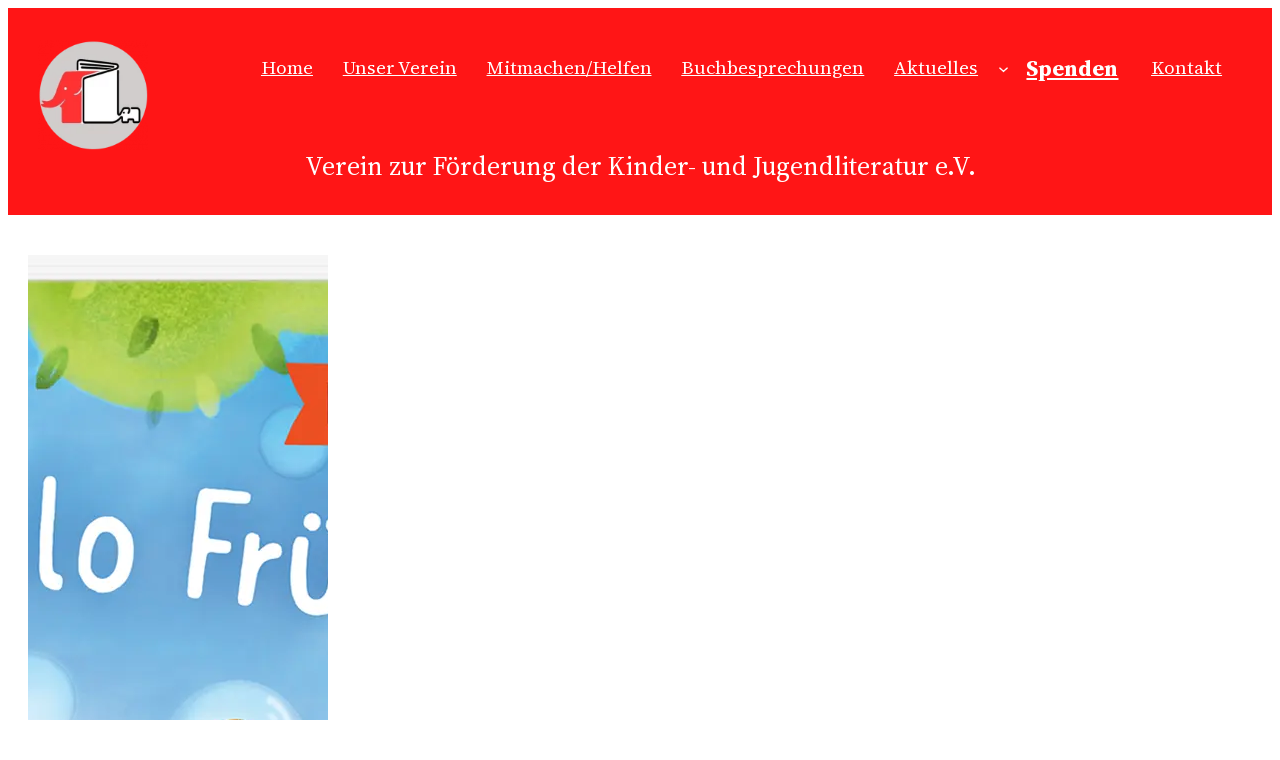

--- FILE ---
content_type: text/html; charset=UTF-8
request_url: https://kinderliteratur-verein.de/hallo-fruehling-mein-liebstes-pustebuch/
body_size: 19891
content:
<!DOCTYPE html>
<html lang="de">
<head>
	<meta charset="UTF-8" />
	<meta name="viewport" content="width=device-width, initial-scale=1" />
	<style>img:is([sizes="auto" i], [sizes^="auto," i]) { contain-intrinsic-size: 3000px 1500px }</style>
	
<!-- The SEO Framework von Sybre Waaijer -->
<meta name="robots" content="max-snippet:-1,max-image-preview:large,max-video-preview:-1" />
<link rel="canonical" href="https://kinderliteratur-verein.de/hallo-fruehling-mein-liebstes-pustebuch/" />
<script type="application/ld+json">{"@context":"https://schema.org","@graph":[{"@type":"WebSite","@id":"https://kinderliteratur-verein.de/#/schema/WebSite","url":"https://kinderliteratur-verein.de/","name":"Verein zur Förderung der Kinder&#x2d; und Jugendliteratur e.V.","inLanguage":"de","potentialAction":{"@type":"SearchAction","target":{"@type":"EntryPoint","urlTemplate":"https://kinderliteratur-verein.de/search/{search_term_string}/"},"query-input":"required name=search_term_string"},"publisher":{"@type":"Organization","@id":"https://kinderliteratur-verein.de/#/schema/Organization","name":"Verein zur Förderung der Kinder&#x2d; und Jugendliteratur e.V.","url":"https://kinderliteratur-verein.de/","logo":{"@type":"ImageObject","url":"https://kinderliteratur-verein.de/wp-content/uploads/2023/10/elefantgraut-1920w.webp","contentUrl":"https://kinderliteratur-verein.de/wp-content/uploads/2023/10/elefantgraut-1920w.webp","width":403,"height":405,"contentSize":"11094"}}},{"@type":"WebPage","@id":"https://kinderliteratur-verein.de/hallo-fruehling-mein-liebstes-pustebuch/","url":"https://kinderliteratur-verein.de/hallo-fruehling-mein-liebstes-pustebuch/","name":"Hallo Frühling! – Mein liebstes Pustebuch &#x2d; Verein zur Förderung der Kinder&#x2d; und Jugendliteratur e.V.","inLanguage":"de","isPartOf":{"@id":"https://kinderliteratur-verein.de/#/schema/WebSite"},"breadcrumb":{"@type":"BreadcrumbList","@id":"https://kinderliteratur-verein.de/#/schema/BreadcrumbList","itemListElement":[{"@type":"ListItem","position":1,"item":"https://kinderliteratur-verein.de/","name":"Verein zur Förderung der Kinder&#x2d; und Jugendliteratur e.V."},{"@type":"ListItem","position":2,"item":"https://kinderliteratur-verein.de/category/buecher/","name":"Kategorie: Alle Bücher"},{"@type":"ListItem","position":3,"item":"https://kinderliteratur-verein.de/category/buecher/vorschulkinder/","name":"Kategorie: Bücherliste &#x2d; 1&#x2d;5 Jahre (Vorschulkinder)"},{"@type":"ListItem","position":4,"name":"Hallo Frühling! – Mein liebstes Pustebuch"}]},"potentialAction":{"@type":"ReadAction","target":"https://kinderliteratur-verein.de/hallo-fruehling-mein-liebstes-pustebuch/"},"datePublished":"2024-02-11T19:35:10+00:00","dateModified":"2025-07-31T00:45:57+00:00","author":{"@type":"Person","@id":"https://kinderliteratur-verein.de/#/schema/Person/b44d57597f7a4eb4c8992c36954e7ffc","name":"Dagmar1"}}]}</script>
<!-- / The SEO Framework von Sybre Waaijer | 6.28ms meta | 2.87ms boot -->

<title>Hallo Frühling! – Mein liebstes Pustebuch &#x2d; Verein zur Förderung der Kinder&#x2d; und Jugendliteratur e.V.</title>
<link rel="alternate" type="application/rss+xml" title="Verein zur Förderung der Kinder- und Jugendliteratur e.V. &raquo; Feed" href="https://kinderliteratur-verein.de/feed/" />
<link rel="alternate" type="application/rss+xml" title="Verein zur Förderung der Kinder- und Jugendliteratur e.V. &raquo; Kommentar-Feed" href="https://kinderliteratur-verein.de/comments/feed/" />
<script>
window._wpemojiSettings = {"baseUrl":"https:\/\/s.w.org\/images\/core\/emoji\/16.0.1\/72x72\/","ext":".png","svgUrl":"https:\/\/s.w.org\/images\/core\/emoji\/16.0.1\/svg\/","svgExt":".svg","source":{"concatemoji":"https:\/\/kinderliteratur-verein.de\/wp-includes\/js\/wp-emoji-release.min.js?ver=6.8.3"}};
/*! This file is auto-generated */
!function(s,n){var o,i,e;function c(e){try{var t={supportTests:e,timestamp:(new Date).valueOf()};sessionStorage.setItem(o,JSON.stringify(t))}catch(e){}}function p(e,t,n){e.clearRect(0,0,e.canvas.width,e.canvas.height),e.fillText(t,0,0);var t=new Uint32Array(e.getImageData(0,0,e.canvas.width,e.canvas.height).data),a=(e.clearRect(0,0,e.canvas.width,e.canvas.height),e.fillText(n,0,0),new Uint32Array(e.getImageData(0,0,e.canvas.width,e.canvas.height).data));return t.every(function(e,t){return e===a[t]})}function u(e,t){e.clearRect(0,0,e.canvas.width,e.canvas.height),e.fillText(t,0,0);for(var n=e.getImageData(16,16,1,1),a=0;a<n.data.length;a++)if(0!==n.data[a])return!1;return!0}function f(e,t,n,a){switch(t){case"flag":return n(e,"\ud83c\udff3\ufe0f\u200d\u26a7\ufe0f","\ud83c\udff3\ufe0f\u200b\u26a7\ufe0f")?!1:!n(e,"\ud83c\udde8\ud83c\uddf6","\ud83c\udde8\u200b\ud83c\uddf6")&&!n(e,"\ud83c\udff4\udb40\udc67\udb40\udc62\udb40\udc65\udb40\udc6e\udb40\udc67\udb40\udc7f","\ud83c\udff4\u200b\udb40\udc67\u200b\udb40\udc62\u200b\udb40\udc65\u200b\udb40\udc6e\u200b\udb40\udc67\u200b\udb40\udc7f");case"emoji":return!a(e,"\ud83e\udedf")}return!1}function g(e,t,n,a){var r="undefined"!=typeof WorkerGlobalScope&&self instanceof WorkerGlobalScope?new OffscreenCanvas(300,150):s.createElement("canvas"),o=r.getContext("2d",{willReadFrequently:!0}),i=(o.textBaseline="top",o.font="600 32px Arial",{});return e.forEach(function(e){i[e]=t(o,e,n,a)}),i}function t(e){var t=s.createElement("script");t.src=e,t.defer=!0,s.head.appendChild(t)}"undefined"!=typeof Promise&&(o="wpEmojiSettingsSupports",i=["flag","emoji"],n.supports={everything:!0,everythingExceptFlag:!0},e=new Promise(function(e){s.addEventListener("DOMContentLoaded",e,{once:!0})}),new Promise(function(t){var n=function(){try{var e=JSON.parse(sessionStorage.getItem(o));if("object"==typeof e&&"number"==typeof e.timestamp&&(new Date).valueOf()<e.timestamp+604800&&"object"==typeof e.supportTests)return e.supportTests}catch(e){}return null}();if(!n){if("undefined"!=typeof Worker&&"undefined"!=typeof OffscreenCanvas&&"undefined"!=typeof URL&&URL.createObjectURL&&"undefined"!=typeof Blob)try{var e="postMessage("+g.toString()+"("+[JSON.stringify(i),f.toString(),p.toString(),u.toString()].join(",")+"));",a=new Blob([e],{type:"text/javascript"}),r=new Worker(URL.createObjectURL(a),{name:"wpTestEmojiSupports"});return void(r.onmessage=function(e){c(n=e.data),r.terminate(),t(n)})}catch(e){}c(n=g(i,f,p,u))}t(n)}).then(function(e){for(var t in e)n.supports[t]=e[t],n.supports.everything=n.supports.everything&&n.supports[t],"flag"!==t&&(n.supports.everythingExceptFlag=n.supports.everythingExceptFlag&&n.supports[t]);n.supports.everythingExceptFlag=n.supports.everythingExceptFlag&&!n.supports.flag,n.DOMReady=!1,n.readyCallback=function(){n.DOMReady=!0}}).then(function(){return e}).then(function(){var e;n.supports.everything||(n.readyCallback(),(e=n.source||{}).concatemoji?t(e.concatemoji):e.wpemoji&&e.twemoji&&(t(e.twemoji),t(e.wpemoji)))}))}((window,document),window._wpemojiSettings);
</script>
<style id='wp-block-site-logo-inline-css'>
.wp-block-site-logo{box-sizing:border-box;line-height:0}.wp-block-site-logo a{display:inline-block;line-height:0}.wp-block-site-logo.is-default-size img{height:auto;width:120px}.wp-block-site-logo img{height:auto;max-width:100%}.wp-block-site-logo a,.wp-block-site-logo img{border-radius:inherit}.wp-block-site-logo.aligncenter{margin-left:auto;margin-right:auto;text-align:center}:root :where(.wp-block-site-logo.is-style-rounded){border-radius:9999px}
</style>
<style id='wp-block-navigation-link-inline-css'>
.wp-block-navigation .wp-block-navigation-item__label{overflow-wrap:break-word}.wp-block-navigation .wp-block-navigation-item__description{display:none}.link-ui-tools{border-top:1px solid #f0f0f0;padding:8px}.link-ui-block-inserter{padding-top:8px}.link-ui-block-inserter__back{margin-left:8px;text-transform:uppercase}
</style>
<link rel='stylesheet' id='wp-block-navigation-css' href='https://kinderliteratur-verein.de/wp-includes/blocks/navigation/style.min.css?ver=6.8.3' media='all' />
<style id='wp-block-group-inline-css'>
.wp-block-group{box-sizing:border-box}:where(.wp-block-group.wp-block-group-is-layout-constrained){position:relative}
</style>
<style id='wp-block-paragraph-inline-css'>
.is-small-text{font-size:.875em}.is-regular-text{font-size:1em}.is-large-text{font-size:2.25em}.is-larger-text{font-size:3em}.has-drop-cap:not(:focus):first-letter{float:left;font-size:8.4em;font-style:normal;font-weight:100;line-height:.68;margin:.05em .1em 0 0;text-transform:uppercase}body.rtl .has-drop-cap:not(:focus):first-letter{float:none;margin-left:.1em}p.has-drop-cap.has-background{overflow:hidden}:root :where(p.has-background){padding:1.25em 2.375em}:where(p.has-text-color:not(.has-link-color)) a{color:inherit}p.has-text-align-left[style*="writing-mode:vertical-lr"],p.has-text-align-right[style*="writing-mode:vertical-rl"]{rotate:180deg}
</style>
<link rel='stylesheet' id='wp-block-cover-css' href='https://kinderliteratur-verein.de/wp-includes/blocks/cover/style.min.css?ver=6.8.3' media='all' />
<style id='wp-block-post-featured-image-inline-css'>
.wp-block-post-featured-image{margin-left:0;margin-right:0}.wp-block-post-featured-image a{display:block;height:100%}.wp-block-post-featured-image :where(img){box-sizing:border-box;height:auto;max-width:100%;vertical-align:bottom;width:100%}.wp-block-post-featured-image.alignfull img,.wp-block-post-featured-image.alignwide img{width:100%}.wp-block-post-featured-image .wp-block-post-featured-image__overlay.has-background-dim{background-color:#000;inset:0;position:absolute}.wp-block-post-featured-image{position:relative}.wp-block-post-featured-image .wp-block-post-featured-image__overlay.has-background-gradient{background-color:initial}.wp-block-post-featured-image .wp-block-post-featured-image__overlay.has-background-dim-0{opacity:0}.wp-block-post-featured-image .wp-block-post-featured-image__overlay.has-background-dim-10{opacity:.1}.wp-block-post-featured-image .wp-block-post-featured-image__overlay.has-background-dim-20{opacity:.2}.wp-block-post-featured-image .wp-block-post-featured-image__overlay.has-background-dim-30{opacity:.3}.wp-block-post-featured-image .wp-block-post-featured-image__overlay.has-background-dim-40{opacity:.4}.wp-block-post-featured-image .wp-block-post-featured-image__overlay.has-background-dim-50{opacity:.5}.wp-block-post-featured-image .wp-block-post-featured-image__overlay.has-background-dim-60{opacity:.6}.wp-block-post-featured-image .wp-block-post-featured-image__overlay.has-background-dim-70{opacity:.7}.wp-block-post-featured-image .wp-block-post-featured-image__overlay.has-background-dim-80{opacity:.8}.wp-block-post-featured-image .wp-block-post-featured-image__overlay.has-background-dim-90{opacity:.9}.wp-block-post-featured-image .wp-block-post-featured-image__overlay.has-background-dim-100{opacity:1}.wp-block-post-featured-image:where(.alignleft,.alignright){width:100%}
</style>
<style id='wp-block-post-title-inline-css'>
.wp-block-post-title{box-sizing:border-box;word-break:break-word}.wp-block-post-title :where(a){display:inline-block;font-family:inherit;font-size:inherit;font-style:inherit;font-weight:inherit;letter-spacing:inherit;line-height:inherit;text-decoration:inherit}
</style>
<style id='wp-block-columns-inline-css'>
.wp-block-columns{align-items:normal!important;box-sizing:border-box;display:flex;flex-wrap:wrap!important}@media (min-width:782px){.wp-block-columns{flex-wrap:nowrap!important}}.wp-block-columns.are-vertically-aligned-top{align-items:flex-start}.wp-block-columns.are-vertically-aligned-center{align-items:center}.wp-block-columns.are-vertically-aligned-bottom{align-items:flex-end}@media (max-width:781px){.wp-block-columns:not(.is-not-stacked-on-mobile)>.wp-block-column{flex-basis:100%!important}}@media (min-width:782px){.wp-block-columns:not(.is-not-stacked-on-mobile)>.wp-block-column{flex-basis:0;flex-grow:1}.wp-block-columns:not(.is-not-stacked-on-mobile)>.wp-block-column[style*=flex-basis]{flex-grow:0}}.wp-block-columns.is-not-stacked-on-mobile{flex-wrap:nowrap!important}.wp-block-columns.is-not-stacked-on-mobile>.wp-block-column{flex-basis:0;flex-grow:1}.wp-block-columns.is-not-stacked-on-mobile>.wp-block-column[style*=flex-basis]{flex-grow:0}:where(.wp-block-columns){margin-bottom:1.75em}:where(.wp-block-columns.has-background){padding:1.25em 2.375em}.wp-block-column{flex-grow:1;min-width:0;overflow-wrap:break-word;word-break:break-word}.wp-block-column.is-vertically-aligned-top{align-self:flex-start}.wp-block-column.is-vertically-aligned-center{align-self:center}.wp-block-column.is-vertically-aligned-bottom{align-self:flex-end}.wp-block-column.is-vertically-aligned-stretch{align-self:stretch}.wp-block-column.is-vertically-aligned-bottom,.wp-block-column.is-vertically-aligned-center,.wp-block-column.is-vertically-aligned-top{width:100%}
</style>
<style id='wp-block-preformatted-inline-css'>
.wp-block-preformatted{box-sizing:border-box;white-space:pre-wrap}:where(.wp-block-preformatted.has-background){padding:1.25em 2.375em}
</style>
<link rel='stylesheet' id='lightweight-accordion-css' href='https://kinderliteratur-verein.de/wp-content/plugins/lightweight-accordion/css/min/lightweight-accordion.min.css?ver=1.3.3' media='all' />
<style id='wp-block-post-content-inline-css'>
.wp-block-post-content{display:flow-root}
</style>
<style id='wp-block-post-terms-inline-css'>
.wp-block-post-terms{box-sizing:border-box}.wp-block-post-terms .wp-block-post-terms__separator{white-space:pre-wrap}
</style>
<style id='wp-block-image-inline-css'>
.wp-block-image>a,.wp-block-image>figure>a{display:inline-block}.wp-block-image img{box-sizing:border-box;height:auto;max-width:100%;vertical-align:bottom}@media not (prefers-reduced-motion){.wp-block-image img.hide{visibility:hidden}.wp-block-image img.show{animation:show-content-image .4s}}.wp-block-image[style*=border-radius] img,.wp-block-image[style*=border-radius]>a{border-radius:inherit}.wp-block-image.has-custom-border img{box-sizing:border-box}.wp-block-image.aligncenter{text-align:center}.wp-block-image.alignfull>a,.wp-block-image.alignwide>a{width:100%}.wp-block-image.alignfull img,.wp-block-image.alignwide img{height:auto;width:100%}.wp-block-image .aligncenter,.wp-block-image .alignleft,.wp-block-image .alignright,.wp-block-image.aligncenter,.wp-block-image.alignleft,.wp-block-image.alignright{display:table}.wp-block-image .aligncenter>figcaption,.wp-block-image .alignleft>figcaption,.wp-block-image .alignright>figcaption,.wp-block-image.aligncenter>figcaption,.wp-block-image.alignleft>figcaption,.wp-block-image.alignright>figcaption{caption-side:bottom;display:table-caption}.wp-block-image .alignleft{float:left;margin:.5em 1em .5em 0}.wp-block-image .alignright{float:right;margin:.5em 0 .5em 1em}.wp-block-image .aligncenter{margin-left:auto;margin-right:auto}.wp-block-image :where(figcaption){margin-bottom:1em;margin-top:.5em}.wp-block-image.is-style-circle-mask img{border-radius:9999px}@supports ((-webkit-mask-image:none) or (mask-image:none)) or (-webkit-mask-image:none){.wp-block-image.is-style-circle-mask img{border-radius:0;-webkit-mask-image:url('data:image/svg+xml;utf8,<svg viewBox="0 0 100 100" xmlns="http://www.w3.org/2000/svg"><circle cx="50" cy="50" r="50"/></svg>');mask-image:url('data:image/svg+xml;utf8,<svg viewBox="0 0 100 100" xmlns="http://www.w3.org/2000/svg"><circle cx="50" cy="50" r="50"/></svg>');mask-mode:alpha;-webkit-mask-position:center;mask-position:center;-webkit-mask-repeat:no-repeat;mask-repeat:no-repeat;-webkit-mask-size:contain;mask-size:contain}}:root :where(.wp-block-image.is-style-rounded img,.wp-block-image .is-style-rounded img){border-radius:9999px}.wp-block-image figure{margin:0}.wp-lightbox-container{display:flex;flex-direction:column;position:relative}.wp-lightbox-container img{cursor:zoom-in}.wp-lightbox-container img:hover+button{opacity:1}.wp-lightbox-container button{align-items:center;-webkit-backdrop-filter:blur(16px) saturate(180%);backdrop-filter:blur(16px) saturate(180%);background-color:#5a5a5a40;border:none;border-radius:4px;cursor:zoom-in;display:flex;height:20px;justify-content:center;opacity:0;padding:0;position:absolute;right:16px;text-align:center;top:16px;width:20px;z-index:100}@media not (prefers-reduced-motion){.wp-lightbox-container button{transition:opacity .2s ease}}.wp-lightbox-container button:focus-visible{outline:3px auto #5a5a5a40;outline:3px auto -webkit-focus-ring-color;outline-offset:3px}.wp-lightbox-container button:hover{cursor:pointer;opacity:1}.wp-lightbox-container button:focus{opacity:1}.wp-lightbox-container button:focus,.wp-lightbox-container button:hover,.wp-lightbox-container button:not(:hover):not(:active):not(.has-background){background-color:#5a5a5a40;border:none}.wp-lightbox-overlay{box-sizing:border-box;cursor:zoom-out;height:100vh;left:0;overflow:hidden;position:fixed;top:0;visibility:hidden;width:100%;z-index:100000}.wp-lightbox-overlay .close-button{align-items:center;cursor:pointer;display:flex;justify-content:center;min-height:40px;min-width:40px;padding:0;position:absolute;right:calc(env(safe-area-inset-right) + 16px);top:calc(env(safe-area-inset-top) + 16px);z-index:5000000}.wp-lightbox-overlay .close-button:focus,.wp-lightbox-overlay .close-button:hover,.wp-lightbox-overlay .close-button:not(:hover):not(:active):not(.has-background){background:none;border:none}.wp-lightbox-overlay .lightbox-image-container{height:var(--wp--lightbox-container-height);left:50%;overflow:hidden;position:absolute;top:50%;transform:translate(-50%,-50%);transform-origin:top left;width:var(--wp--lightbox-container-width);z-index:9999999999}.wp-lightbox-overlay .wp-block-image{align-items:center;box-sizing:border-box;display:flex;height:100%;justify-content:center;margin:0;position:relative;transform-origin:0 0;width:100%;z-index:3000000}.wp-lightbox-overlay .wp-block-image img{height:var(--wp--lightbox-image-height);min-height:var(--wp--lightbox-image-height);min-width:var(--wp--lightbox-image-width);width:var(--wp--lightbox-image-width)}.wp-lightbox-overlay .wp-block-image figcaption{display:none}.wp-lightbox-overlay button{background:none;border:none}.wp-lightbox-overlay .scrim{background-color:#fff;height:100%;opacity:.9;position:absolute;width:100%;z-index:2000000}.wp-lightbox-overlay.active{visibility:visible}@media not (prefers-reduced-motion){.wp-lightbox-overlay.active{animation:turn-on-visibility .25s both}.wp-lightbox-overlay.active img{animation:turn-on-visibility .35s both}.wp-lightbox-overlay.show-closing-animation:not(.active){animation:turn-off-visibility .35s both}.wp-lightbox-overlay.show-closing-animation:not(.active) img{animation:turn-off-visibility .25s both}.wp-lightbox-overlay.zoom.active{animation:none;opacity:1;visibility:visible}.wp-lightbox-overlay.zoom.active .lightbox-image-container{animation:lightbox-zoom-in .4s}.wp-lightbox-overlay.zoom.active .lightbox-image-container img{animation:none}.wp-lightbox-overlay.zoom.active .scrim{animation:turn-on-visibility .4s forwards}.wp-lightbox-overlay.zoom.show-closing-animation:not(.active){animation:none}.wp-lightbox-overlay.zoom.show-closing-animation:not(.active) .lightbox-image-container{animation:lightbox-zoom-out .4s}.wp-lightbox-overlay.zoom.show-closing-animation:not(.active) .lightbox-image-container img{animation:none}.wp-lightbox-overlay.zoom.show-closing-animation:not(.active) .scrim{animation:turn-off-visibility .4s forwards}}@keyframes show-content-image{0%{visibility:hidden}99%{visibility:hidden}to{visibility:visible}}@keyframes turn-on-visibility{0%{opacity:0}to{opacity:1}}@keyframes turn-off-visibility{0%{opacity:1;visibility:visible}99%{opacity:0;visibility:visible}to{opacity:0;visibility:hidden}}@keyframes lightbox-zoom-in{0%{transform:translate(calc((-100vw + var(--wp--lightbox-scrollbar-width))/2 + var(--wp--lightbox-initial-left-position)),calc(-50vh + var(--wp--lightbox-initial-top-position))) scale(var(--wp--lightbox-scale))}to{transform:translate(-50%,-50%) scale(1)}}@keyframes lightbox-zoom-out{0%{transform:translate(-50%,-50%) scale(1);visibility:visible}99%{visibility:visible}to{transform:translate(calc((-100vw + var(--wp--lightbox-scrollbar-width))/2 + var(--wp--lightbox-initial-left-position)),calc(-50vh + var(--wp--lightbox-initial-top-position))) scale(var(--wp--lightbox-scale));visibility:hidden}}
</style>
<link rel='stylesheet' id='pt-cv-public-style-css' href='https://kinderliteratur-verein.de/wp-content/plugins/content-views-query-and-display-post-page/public/assets/css/cv.css?ver=4.2' media='all' />
<link rel='stylesheet' id='pt-cv-public-pro-style-css' href='https://kinderliteratur-verein.de/wp-content/plugins/pt-content-views-pro/public/assets/css/cvpro.min.css?ver=7.2.2' media='all' />
<style id='wp-emoji-styles-inline-css'>

	img.wp-smiley, img.emoji {
		display: inline !important;
		border: none !important;
		box-shadow: none !important;
		height: 1em !important;
		width: 1em !important;
		margin: 0 0.07em !important;
		vertical-align: -0.1em !important;
		background: none !important;
		padding: 0 !important;
	}
</style>
<style id='wp-block-library-inline-css'>
:root{--wp-admin-theme-color:#007cba;--wp-admin-theme-color--rgb:0,124,186;--wp-admin-theme-color-darker-10:#006ba1;--wp-admin-theme-color-darker-10--rgb:0,107,161;--wp-admin-theme-color-darker-20:#005a87;--wp-admin-theme-color-darker-20--rgb:0,90,135;--wp-admin-border-width-focus:2px;--wp-block-synced-color:#7a00df;--wp-block-synced-color--rgb:122,0,223;--wp-bound-block-color:var(--wp-block-synced-color)}@media (min-resolution:192dpi){:root{--wp-admin-border-width-focus:1.5px}}.wp-element-button{cursor:pointer}:root{--wp--preset--font-size--normal:16px;--wp--preset--font-size--huge:42px}:root .has-very-light-gray-background-color{background-color:#eee}:root .has-very-dark-gray-background-color{background-color:#313131}:root .has-very-light-gray-color{color:#eee}:root .has-very-dark-gray-color{color:#313131}:root .has-vivid-green-cyan-to-vivid-cyan-blue-gradient-background{background:linear-gradient(135deg,#00d084,#0693e3)}:root .has-purple-crush-gradient-background{background:linear-gradient(135deg,#34e2e4,#4721fb 50%,#ab1dfe)}:root .has-hazy-dawn-gradient-background{background:linear-gradient(135deg,#faaca8,#dad0ec)}:root .has-subdued-olive-gradient-background{background:linear-gradient(135deg,#fafae1,#67a671)}:root .has-atomic-cream-gradient-background{background:linear-gradient(135deg,#fdd79a,#004a59)}:root .has-nightshade-gradient-background{background:linear-gradient(135deg,#330968,#31cdcf)}:root .has-midnight-gradient-background{background:linear-gradient(135deg,#020381,#2874fc)}.has-regular-font-size{font-size:1em}.has-larger-font-size{font-size:2.625em}.has-normal-font-size{font-size:var(--wp--preset--font-size--normal)}.has-huge-font-size{font-size:var(--wp--preset--font-size--huge)}.has-text-align-center{text-align:center}.has-text-align-left{text-align:left}.has-text-align-right{text-align:right}#end-resizable-editor-section{display:none}.aligncenter{clear:both}.items-justified-left{justify-content:flex-start}.items-justified-center{justify-content:center}.items-justified-right{justify-content:flex-end}.items-justified-space-between{justify-content:space-between}.screen-reader-text{border:0;clip-path:inset(50%);height:1px;margin:-1px;overflow:hidden;padding:0;position:absolute;width:1px;word-wrap:normal!important}.screen-reader-text:focus{background-color:#ddd;clip-path:none;color:#444;display:block;font-size:1em;height:auto;left:5px;line-height:normal;padding:15px 23px 14px;text-decoration:none;top:5px;width:auto;z-index:100000}html :where(.has-border-color){border-style:solid}html :where([style*=border-top-color]){border-top-style:solid}html :where([style*=border-right-color]){border-right-style:solid}html :where([style*=border-bottom-color]){border-bottom-style:solid}html :where([style*=border-left-color]){border-left-style:solid}html :where([style*=border-width]){border-style:solid}html :where([style*=border-top-width]){border-top-style:solid}html :where([style*=border-right-width]){border-right-style:solid}html :where([style*=border-bottom-width]){border-bottom-style:solid}html :where([style*=border-left-width]){border-left-style:solid}html :where(img[class*=wp-image-]){height:auto;max-width:100%}:where(figure){margin:0 0 1em}html :where(.is-position-sticky){--wp-admin--admin-bar--position-offset:var(--wp-admin--admin-bar--height,0px)}@media screen and (max-width:600px){html :where(.is-position-sticky){--wp-admin--admin-bar--position-offset:0px}}
</style>
<link rel='stylesheet' id='coblocks-extensions-css' href='https://kinderliteratur-verein.de/wp-content/plugins/coblocks/dist/style-coblocks-extensions.css?ver=3.1.16' media='all' />
<link rel='stylesheet' id='coblocks-animation-css' href='https://kinderliteratur-verein.de/wp-content/plugins/coblocks/dist/style-coblocks-animation.css?ver=2677611078ee87eb3b1c' media='all' />
<style id='global-styles-inline-css'>
:root{--wp--preset--aspect-ratio--square: 1;--wp--preset--aspect-ratio--4-3: 4/3;--wp--preset--aspect-ratio--3-4: 3/4;--wp--preset--aspect-ratio--3-2: 3/2;--wp--preset--aspect-ratio--2-3: 2/3;--wp--preset--aspect-ratio--16-9: 16/9;--wp--preset--aspect-ratio--9-16: 9/16;--wp--preset--color--black: #000000;--wp--preset--color--cyan-bluish-gray: #abb8c3;--wp--preset--color--white: #ffffff;--wp--preset--color--pale-pink: #ffe4e4;--wp--preset--color--vivid-red: #ff1516;--wp--preset--color--luminous-vivid-orange: #ff6900;--wp--preset--color--luminous-vivid-amber: #fcb900;--wp--preset--color--light-green-cyan: #7bdcb5;--wp--preset--color--vivid-green-cyan: #00d084;--wp--preset--color--pale-cyan-blue: #8ed1fc;--wp--preset--color--vivid-cyan-blue: #0693e3;--wp--preset--color--vivid-purple: #9b51e0;--wp--preset--color--base: #ffffff;--wp--preset--color--contrast: #000000;--wp--preset--color--primary: #9DFF20;--wp--preset--color--secondary: #345C00;--wp--preset--color--tertiary: #F6F6F6;--wp--preset--gradient--vivid-cyan-blue-to-vivid-purple: linear-gradient(135deg,rgba(6,147,227,1) 0%,rgb(155,81,224) 100%);--wp--preset--gradient--light-green-cyan-to-vivid-green-cyan: linear-gradient(135deg,rgb(122,220,180) 0%,rgb(0,208,130) 100%);--wp--preset--gradient--luminous-vivid-amber-to-luminous-vivid-orange: linear-gradient(135deg,rgba(252,185,0,1) 0%,rgba(255,105,0,1) 100%);--wp--preset--gradient--luminous-vivid-orange-to-vivid-red: linear-gradient(135deg,rgba(255,105,0,1) 0%,rgb(207,46,46) 100%);--wp--preset--gradient--very-light-gray-to-cyan-bluish-gray: linear-gradient(135deg,rgb(238,238,238) 0%,rgb(169,184,195) 100%);--wp--preset--gradient--cool-to-warm-spectrum: linear-gradient(135deg,rgb(74,234,220) 0%,rgb(151,120,209) 20%,rgb(207,42,186) 40%,rgb(238,44,130) 60%,rgb(251,105,98) 80%,rgb(254,248,76) 100%);--wp--preset--gradient--blush-light-purple: linear-gradient(135deg,rgb(255,206,236) 0%,rgb(152,150,240) 100%);--wp--preset--gradient--blush-bordeaux: linear-gradient(135deg,rgb(254,205,165) 0%,rgb(254,45,45) 50%,rgb(107,0,62) 100%);--wp--preset--gradient--luminous-dusk: linear-gradient(135deg,rgb(255,203,112) 0%,rgb(199,81,192) 50%,rgb(65,88,208) 100%);--wp--preset--gradient--pale-ocean: linear-gradient(135deg,rgb(255,245,203) 0%,rgb(182,227,212) 50%,rgb(51,167,181) 100%);--wp--preset--gradient--electric-grass: linear-gradient(135deg,rgb(202,248,128) 0%,rgb(113,206,126) 100%);--wp--preset--gradient--midnight: linear-gradient(135deg,rgb(2,3,129) 0%,rgb(40,116,252) 100%);--wp--preset--font-size--small: clamp(0.875rem, 0.875rem + ((1vw - 0.2rem) * 0.185), 1rem);--wp--preset--font-size--medium: clamp(1rem, 1rem + ((1vw - 0.2rem) * 0.185), 1.125rem);--wp--preset--font-size--large: clamp(1.75rem, 1.75rem + ((1vw - 0.2rem) * 0.185), 1.875rem);--wp--preset--font-size--x-large: 2.25rem;--wp--preset--font-size--xx-large: clamp(6.1rem, 6.1rem + ((1vw - 0.2rem) * 5.778), 10rem);--wp--preset--font-family--dm-sans: "DM Sans", sans-serif;--wp--preset--font-family--ibm-plex-mono: 'IBM Plex Mono', monospace;--wp--preset--font-family--inter: "Inter", sans-serif;--wp--preset--font-family--system-font: -apple-system,BlinkMacSystemFont,"Segoe UI",Roboto,Oxygen-Sans,Ubuntu,Cantarell,"Helvetica Neue",sans-serif;--wp--preset--font-family--source-serif-pro: "Source Serif Pro", serif;--wp--preset--font-family--barlow-condensed: "Barlow Condensed", sans-serif;--wp--preset--spacing--20: 0.44rem;--wp--preset--spacing--30: clamp(1.5rem, 5vw, 2rem);--wp--preset--spacing--40: clamp(1.8rem, 1.8rem + ((1vw - 0.48rem) * 2.885), 3rem);--wp--preset--spacing--50: clamp(2.5rem, 8vw, 4.5rem);--wp--preset--spacing--60: clamp(3.75rem, 10vw, 7rem);--wp--preset--spacing--70: clamp(5rem, 5.25rem + ((1vw - 0.48rem) * 9.096), 8rem);--wp--preset--spacing--80: clamp(7rem, 14vw, 11rem);--wp--preset--shadow--natural: 6px 6px 9px rgba(0, 0, 0, 0.2);--wp--preset--shadow--deep: 12px 12px 50px rgba(0, 0, 0, 0.4);--wp--preset--shadow--sharp: 6px 6px 0px rgba(0, 0, 0, 0.2);--wp--preset--shadow--outlined: 6px 6px 0px -3px rgba(255, 255, 255, 1), 6px 6px rgba(0, 0, 0, 1);--wp--preset--shadow--crisp: 6px 6px 0px rgba(0, 0, 0, 1);}:root { --wp--style--global--content-size: 1400px;--wp--style--global--wide-size: 1400px; }:where(body) { margin: 0; }.wp-site-blocks { padding-top: var(--wp--style--root--padding-top); padding-bottom: var(--wp--style--root--padding-bottom); }.has-global-padding { padding-right: var(--wp--style--root--padding-right); padding-left: var(--wp--style--root--padding-left); }.has-global-padding > .alignfull { margin-right: calc(var(--wp--style--root--padding-right) * -1); margin-left: calc(var(--wp--style--root--padding-left) * -1); }.has-global-padding :where(:not(.alignfull.is-layout-flow) > .has-global-padding:not(.wp-block-block, .alignfull)) { padding-right: 0; padding-left: 0; }.has-global-padding :where(:not(.alignfull.is-layout-flow) > .has-global-padding:not(.wp-block-block, .alignfull)) > .alignfull { margin-left: 0; margin-right: 0; }.wp-site-blocks > .alignleft { float: left; margin-right: 2em; }.wp-site-blocks > .alignright { float: right; margin-left: 2em; }.wp-site-blocks > .aligncenter { justify-content: center; margin-left: auto; margin-right: auto; }:where(.wp-site-blocks) > * { margin-block-start: 1.5rem; margin-block-end: 0; }:where(.wp-site-blocks) > :first-child { margin-block-start: 0; }:where(.wp-site-blocks) > :last-child { margin-block-end: 0; }:root { --wp--style--block-gap: 1.5rem; }:root :where(.is-layout-flow) > :first-child{margin-block-start: 0;}:root :where(.is-layout-flow) > :last-child{margin-block-end: 0;}:root :where(.is-layout-flow) > *{margin-block-start: 1.5rem;margin-block-end: 0;}:root :where(.is-layout-constrained) > :first-child{margin-block-start: 0;}:root :where(.is-layout-constrained) > :last-child{margin-block-end: 0;}:root :where(.is-layout-constrained) > *{margin-block-start: 1.5rem;margin-block-end: 0;}:root :where(.is-layout-flex){gap: 1.5rem;}:root :where(.is-layout-grid){gap: 1.5rem;}.is-layout-flow > .alignleft{float: left;margin-inline-start: 0;margin-inline-end: 2em;}.is-layout-flow > .alignright{float: right;margin-inline-start: 2em;margin-inline-end: 0;}.is-layout-flow > .aligncenter{margin-left: auto !important;margin-right: auto !important;}.is-layout-constrained > .alignleft{float: left;margin-inline-start: 0;margin-inline-end: 2em;}.is-layout-constrained > .alignright{float: right;margin-inline-start: 2em;margin-inline-end: 0;}.is-layout-constrained > .aligncenter{margin-left: auto !important;margin-right: auto !important;}.is-layout-constrained > :where(:not(.alignleft):not(.alignright):not(.alignfull)){max-width: var(--wp--style--global--content-size);margin-left: auto !important;margin-right: auto !important;}.is-layout-constrained > .alignwide{max-width: var(--wp--style--global--wide-size);}body .is-layout-flex{display: flex;}.is-layout-flex{flex-wrap: wrap;align-items: center;}.is-layout-flex > :is(*, div){margin: 0;}body .is-layout-grid{display: grid;}.is-layout-grid > :is(*, div){margin: 0;}body{background-color: var(--wp--preset--color--base);color: var(--wp--preset--color--contrast);font-family: var(--wp--preset--font-family--source-serif-pro);font-size: clamp(0.875rem, 0.875rem + ((1vw - 0.2rem) * 0.63), 1.3rem);line-height: 1.3;--wp--style--root--padding-top: 0px;--wp--style--root--padding-right: 10px;--wp--style--root--padding-bottom: 0px;--wp--style--root--padding-left: 10px;}a:where(:not(.wp-element-button)){color: var(--wp--preset--color--contrast);text-decoration: underline;}:root :where(a:where(:not(.wp-element-button)):hover){color: var(--wp--preset--color--vivid-red);text-decoration: none;}:root :where(a:where(:not(.wp-element-button)):focus){text-decoration: underline dashed;}:root :where(a:where(:not(.wp-element-button)):active){color: var(--wp--preset--color--secondary);text-decoration: none;}h1, h2, h3, h4, h5, h6{font-weight: 400;line-height: 1.4;text-transform: none;}h1{font-size: clamp(1.25rem, 1.25rem + ((1vw - 0.2rem) * 1.111), 2rem);line-height: 1.2;}h2{font-size: clamp(1.25rem, 1.25rem + ((1vw - 0.2rem) * 1.111), 2rem);line-height: 1.2;}h3{font-size: var(--wp--preset--font-size--x-large);}h4{font-size: var(--wp--preset--font-size--large);}h5{font-size: var(--wp--preset--font-size--medium);font-weight: 700;text-transform: uppercase;}h6{font-size: var(--wp--preset--font-size--medium);text-transform: uppercase;}:root :where(.wp-element-button, .wp-block-button__link){background-color: var(--wp--preset--color--primary);border-radius: 0;border-width: 0;color: var(--wp--preset--color--contrast);font-family: inherit;font-size: inherit;line-height: inherit;padding: calc(0.667em + 2px) calc(1.333em + 2px);text-decoration: none;}:root :where(.wp-element-button:visited, .wp-block-button__link:visited){color: var(--wp--preset--color--contrast);}:root :where(.wp-element-button:hover, .wp-block-button__link:hover){background-color: var(--wp--preset--color--contrast);color: var(--wp--preset--color--base);}:root :where(.wp-element-button:focus, .wp-block-button__link:focus){background-color: var(--wp--preset--color--contrast);color: var(--wp--preset--color--base);}:root :where(.wp-element-button:active, .wp-block-button__link:active){background-color: var(--wp--preset--color--secondary);color: var(--wp--preset--color--base);}.has-black-color{color: var(--wp--preset--color--black) !important;}.has-cyan-bluish-gray-color{color: var(--wp--preset--color--cyan-bluish-gray) !important;}.has-white-color{color: var(--wp--preset--color--white) !important;}.has-pale-pink-color{color: var(--wp--preset--color--pale-pink) !important;}.has-vivid-red-color{color: var(--wp--preset--color--vivid-red) !important;}.has-luminous-vivid-orange-color{color: var(--wp--preset--color--luminous-vivid-orange) !important;}.has-luminous-vivid-amber-color{color: var(--wp--preset--color--luminous-vivid-amber) !important;}.has-light-green-cyan-color{color: var(--wp--preset--color--light-green-cyan) !important;}.has-vivid-green-cyan-color{color: var(--wp--preset--color--vivid-green-cyan) !important;}.has-pale-cyan-blue-color{color: var(--wp--preset--color--pale-cyan-blue) !important;}.has-vivid-cyan-blue-color{color: var(--wp--preset--color--vivid-cyan-blue) !important;}.has-vivid-purple-color{color: var(--wp--preset--color--vivid-purple) !important;}.has-base-color{color: var(--wp--preset--color--base) !important;}.has-contrast-color{color: var(--wp--preset--color--contrast) !important;}.has-primary-color{color: var(--wp--preset--color--primary) !important;}.has-secondary-color{color: var(--wp--preset--color--secondary) !important;}.has-tertiary-color{color: var(--wp--preset--color--tertiary) !important;}.has-black-background-color{background-color: var(--wp--preset--color--black) !important;}.has-cyan-bluish-gray-background-color{background-color: var(--wp--preset--color--cyan-bluish-gray) !important;}.has-white-background-color{background-color: var(--wp--preset--color--white) !important;}.has-pale-pink-background-color{background-color: var(--wp--preset--color--pale-pink) !important;}.has-vivid-red-background-color{background-color: var(--wp--preset--color--vivid-red) !important;}.has-luminous-vivid-orange-background-color{background-color: var(--wp--preset--color--luminous-vivid-orange) !important;}.has-luminous-vivid-amber-background-color{background-color: var(--wp--preset--color--luminous-vivid-amber) !important;}.has-light-green-cyan-background-color{background-color: var(--wp--preset--color--light-green-cyan) !important;}.has-vivid-green-cyan-background-color{background-color: var(--wp--preset--color--vivid-green-cyan) !important;}.has-pale-cyan-blue-background-color{background-color: var(--wp--preset--color--pale-cyan-blue) !important;}.has-vivid-cyan-blue-background-color{background-color: var(--wp--preset--color--vivid-cyan-blue) !important;}.has-vivid-purple-background-color{background-color: var(--wp--preset--color--vivid-purple) !important;}.has-base-background-color{background-color: var(--wp--preset--color--base) !important;}.has-contrast-background-color{background-color: var(--wp--preset--color--contrast) !important;}.has-primary-background-color{background-color: var(--wp--preset--color--primary) !important;}.has-secondary-background-color{background-color: var(--wp--preset--color--secondary) !important;}.has-tertiary-background-color{background-color: var(--wp--preset--color--tertiary) !important;}.has-black-border-color{border-color: var(--wp--preset--color--black) !important;}.has-cyan-bluish-gray-border-color{border-color: var(--wp--preset--color--cyan-bluish-gray) !important;}.has-white-border-color{border-color: var(--wp--preset--color--white) !important;}.has-pale-pink-border-color{border-color: var(--wp--preset--color--pale-pink) !important;}.has-vivid-red-border-color{border-color: var(--wp--preset--color--vivid-red) !important;}.has-luminous-vivid-orange-border-color{border-color: var(--wp--preset--color--luminous-vivid-orange) !important;}.has-luminous-vivid-amber-border-color{border-color: var(--wp--preset--color--luminous-vivid-amber) !important;}.has-light-green-cyan-border-color{border-color: var(--wp--preset--color--light-green-cyan) !important;}.has-vivid-green-cyan-border-color{border-color: var(--wp--preset--color--vivid-green-cyan) !important;}.has-pale-cyan-blue-border-color{border-color: var(--wp--preset--color--pale-cyan-blue) !important;}.has-vivid-cyan-blue-border-color{border-color: var(--wp--preset--color--vivid-cyan-blue) !important;}.has-vivid-purple-border-color{border-color: var(--wp--preset--color--vivid-purple) !important;}.has-base-border-color{border-color: var(--wp--preset--color--base) !important;}.has-contrast-border-color{border-color: var(--wp--preset--color--contrast) !important;}.has-primary-border-color{border-color: var(--wp--preset--color--primary) !important;}.has-secondary-border-color{border-color: var(--wp--preset--color--secondary) !important;}.has-tertiary-border-color{border-color: var(--wp--preset--color--tertiary) !important;}.has-vivid-cyan-blue-to-vivid-purple-gradient-background{background: var(--wp--preset--gradient--vivid-cyan-blue-to-vivid-purple) !important;}.has-light-green-cyan-to-vivid-green-cyan-gradient-background{background: var(--wp--preset--gradient--light-green-cyan-to-vivid-green-cyan) !important;}.has-luminous-vivid-amber-to-luminous-vivid-orange-gradient-background{background: var(--wp--preset--gradient--luminous-vivid-amber-to-luminous-vivid-orange) !important;}.has-luminous-vivid-orange-to-vivid-red-gradient-background{background: var(--wp--preset--gradient--luminous-vivid-orange-to-vivid-red) !important;}.has-very-light-gray-to-cyan-bluish-gray-gradient-background{background: var(--wp--preset--gradient--very-light-gray-to-cyan-bluish-gray) !important;}.has-cool-to-warm-spectrum-gradient-background{background: var(--wp--preset--gradient--cool-to-warm-spectrum) !important;}.has-blush-light-purple-gradient-background{background: var(--wp--preset--gradient--blush-light-purple) !important;}.has-blush-bordeaux-gradient-background{background: var(--wp--preset--gradient--blush-bordeaux) !important;}.has-luminous-dusk-gradient-background{background: var(--wp--preset--gradient--luminous-dusk) !important;}.has-pale-ocean-gradient-background{background: var(--wp--preset--gradient--pale-ocean) !important;}.has-electric-grass-gradient-background{background: var(--wp--preset--gradient--electric-grass) !important;}.has-midnight-gradient-background{background: var(--wp--preset--gradient--midnight) !important;}.has-small-font-size{font-size: var(--wp--preset--font-size--small) !important;}.has-medium-font-size{font-size: var(--wp--preset--font-size--medium) !important;}.has-large-font-size{font-size: var(--wp--preset--font-size--large) !important;}.has-x-large-font-size{font-size: var(--wp--preset--font-size--x-large) !important;}.has-xx-large-font-size{font-size: var(--wp--preset--font-size--xx-large) !important;}.has-dm-sans-font-family{font-family: var(--wp--preset--font-family--dm-sans) !important;}.has-ibm-plex-mono-font-family{font-family: var(--wp--preset--font-family--ibm-plex-mono) !important;}.has-inter-font-family{font-family: var(--wp--preset--font-family--inter) !important;}.has-system-font-font-family{font-family: var(--wp--preset--font-family--system-font) !important;}.has-source-serif-pro-font-family{font-family: var(--wp--preset--font-family--source-serif-pro) !important;}.has-barlow-condensed-font-family{font-family: var(--wp--preset--font-family--barlow-condensed) !important;}.coblocks-field{
	line-height: 42px;
}

.page-id-1382 .wp-block-post-title {
display: none;
}

.page-id-9150 .wp-block-post-title {
display: none;
}

.sticky-wrapper {
    position: fixed;
    top: 0px;
    left: 0%;
    z-index: 2;
    width: 100% !important;
}


 .nav2 a:hover{
	text-decoration: none;
	background-color: #FF445E !important;
}

@media (min-width:600px) {
	.wp-block-navigation__responsive-container-open{
      display:block !important;
   }
   .wp-block-navigation__responsive-container:not(.hidden-by-default):not(.is-menu-open) {
   	display:none !important;
   }
   .wp-block-navigation__responsive-container:not(.hidden-by-default):not(.is-menu-open) .wp-block-navigation__responsive-container-close {
   	display:block !important!
   }

	.breite{
	      flex-basis: 240px !important;
  }
	.spaltenbr{
		flex-basis: 340px !important;
	}
	.wp-image-1426{
			width: 340px !important;
	}
	.wp-image-14301{
			width: 340px !important;
	}
}

@media (min-width:850px) {
	.wp-block-navigation__responsive-container-open{
      display:none !important;
   }
	
   .wp-block-navigation__responsive-container:not(.hidden-by-default):not(.is-menu-open) {
   	display:block !important;
   }
   .wp-block-navigation__responsive-container:not(.hidden-by-default):not(.is-menu-open) .wp-block-navigation__responsive-container-close {
   	display:none !important;
   }
	h2{
		font-size: 2.2rem !important;
	}
		.imgleft{
			display: block !important;
		  text-align:left !important;
	}
		.imgright{
			display: block !important;
		  text-align:right !important;
	}
	
	
}
a:hover.wp-block-button__link {
    background-color: #fd4045 !important;
}


.page-id-1381 .wp-block-post-title{
display: none;
}

.page-id-9152 .wp-block-post-title{
display: none;
}

.wp-block-cover.alignfull.has-parallax {
    left: -6%;
    min-width: 112%;
}


.page-id-2658 .wp-block-post-title{
text-align: left;
}
 .page-id-2088 .wp-block-post-title{
text-align: left;
}
.page-id-9346 .wp-block-post-title{
text-align: left;
}

.abstand{
     padding: 5px;
}
:root :where(.wp-block-navigation){font-size: var(--wp--preset--font-size--small);}
:root :where(.wp-block-navigation a:where(:not(.wp-element-button))){text-decoration: none;}
:root :where(.wp-block-navigation a:where(:not(.wp-element-button)):hover){text-decoration: underline;}
:root :where(.wp-block-navigation a:where(:not(.wp-element-button)):focus){text-decoration: underline dashed;}
:root :where(.wp-block-navigation a:where(:not(.wp-element-button)):active){text-decoration: none;}
:root :where(.wp-block-post-content a:where(:not(.wp-element-button))){color: var(--wp--preset--color--secondary);}
:root :where(.wp-block-post-terms){font-size: var(--wp--preset--font-size--small);}
:root :where(.wp-block-post-title){font-weight: 400;margin-top: 1.25rem;margin-bottom: 1.25rem;}
:root :where(.wp-block-post-title a:where(:not(.wp-element-button))){text-decoration: none;}
:root :where(.wp-block-post-title a:where(:not(.wp-element-button)):hover){text-decoration: underline;}
:root :where(.wp-block-post-title a:where(:not(.wp-element-button)):focus){text-decoration: underline dashed;}
:root :where(.wp-block-post-title a:where(:not(.wp-element-button)):active){color: var(--wp--preset--color--secondary);text-decoration: none;}
:root :where(.wp-block-preformatted){overflow:hidden !important;}
</style>
<style id='core-block-supports-inline-css'>
.wp-container-core-navigation-is-layout-0fe8a624{flex-wrap:nowrap;gap:16px;justify-content:flex-start;}.wp-container-core-group-is-layout-bba1016a{flex-wrap:nowrap;gap:0px;justify-content:space-between;align-items:flex-start;}.wp-container-core-cover-is-layout-10cf3932 > *{margin-block-start:0;margin-block-end:0;}.wp-container-core-cover-is-layout-10cf3932 > * + *{margin-block-start:0;margin-block-end:0;}.wp-container-core-group-is-layout-eb316b1e > *{margin-block-start:0;margin-block-end:0;}.wp-container-core-group-is-layout-eb316b1e > * + *{margin-block-start:0;margin-block-end:0;}.wp-container-core-group-is-layout-2871531c > :where(:not(.alignleft):not(.alignright):not(.alignfull)){margin-left:0 !important;}.wp-container-core-columns-is-layout-28f84493{flex-wrap:nowrap;}.wp-container-core-columns-is-layout-e39b041c{flex-wrap:nowrap;}.wp-container-core-cover-is-layout-8f33343c > *{margin-block-start:0;margin-block-end:0;}.wp-container-core-cover-is-layout-8f33343c > * + *{margin-block-start:0;margin-block-end:0;}
</style>
<style id='wp-block-template-skip-link-inline-css'>

		.skip-link.screen-reader-text {
			border: 0;
			clip-path: inset(50%);
			height: 1px;
			margin: -1px;
			overflow: hidden;
			padding: 0;
			position: absolute !important;
			width: 1px;
			word-wrap: normal !important;
		}

		.skip-link.screen-reader-text:focus {
			background-color: #eee;
			clip-path: none;
			color: #444;
			display: block;
			font-size: 1em;
			height: auto;
			left: 5px;
			line-height: normal;
			padding: 15px 23px 14px;
			text-decoration: none;
			top: 5px;
			width: auto;
			z-index: 100000;
		}
</style>
<link rel='stylesheet' id='contact-form-7-css' href='https://kinderliteratur-verein.de/wp-content/plugins/contact-form-7/includes/css/styles.css?ver=6.1.3' media='all' />
<link rel='stylesheet' id='wpa-css-css' href='https://kinderliteratur-verein.de/wp-content/plugins/honeypot/includes/css/wpa.css?ver=2.3.04' media='all' />
<link rel='stylesheet' id='wp-components-css' href='https://kinderliteratur-verein.de/wp-includes/css/dist/components/style.min.css?ver=6.8.3' media='all' />
<link rel='stylesheet' id='godaddy-styles-css' href='https://kinderliteratur-verein.de/wp-content/plugins/coblocks/includes/Dependencies/GoDaddy/Styles/build/latest.css?ver=2.0.2' media='all' />
<script src="https://kinderliteratur-verein.de/wp-includes/js/jquery/jquery.min.js?ver=3.7.1" id="jquery-core-js"></script>
<script src="https://kinderliteratur-verein.de/wp-includes/js/jquery/jquery-migrate.min.js?ver=3.4.1" id="jquery-migrate-js"></script>
<link rel="https://api.w.org/" href="https://kinderliteratur-verein.de/wp-json/" /><link rel="alternate" title="JSON" type="application/json" href="https://kinderliteratur-verein.de/wp-json/wp/v2/posts/11464" /><link rel="EditURI" type="application/rsd+xml" title="RSD" href="https://kinderliteratur-verein.de/xmlrpc.php?rsd" />

<style data-advanced-views-asset='view_656f570066a45'>.acf-view--id--1541{font-size:1.1rem;line-height:1.6rem;color:#616161;margin-bottom:2rem;}</style>
<!-- start Simple Custom CSS and JS -->
<script>
 




function saisonaleBuecher()
{
	try {
		var local = {};
		local.heute			=	new Date();
		local.monat			=	".m" + (local.heute.getMonth() + 1);
		local.jq_selector 	= 	"li.saisonal:not(" + local.monat + ")"; // irrelevante finden
		local.jq_saisonal = jQuery(local.jq_selector); 
		console.log("local.jq_saisonal: " + local.jq_saisonal.length);
		local.jq_saisonal.hide();
	} catch (e) {
		console.log("updateCustomFields: " + e );
	}
}

// 
jQuery(document).ready(function( $ ){
	saisonaleBuecher();
})


</script>
<!-- end Simple Custom CSS and JS -->
<!-- start Simple Custom CSS and JS -->
<script>
 



function updateCustomFields()
{
	try {
		var local = {};
		local.jq_acf = jQuery(".acf-view__autor, .acf-view__autor2, .acf-view__autor3, .acf-view__verlag, .acf-view__verlagsserie"); 
		//console.log("local.jq_acf: " + local.jq_acf.length);
		local.jq_acf.each(function(index, element) {
			local.jq_element = jQuery(element);
			local.text = local.jq_element.text().trim().replace(/\s+/g, ' '); // entferne überflüssige Leerzeichen
	//		local.suchtext = local.text.replace(/\W+/g, ' ').trim(); // entferne unzulässige zeichen
			local.suchtext = local.text.replace(/[-,;.:&!``´' –]+/g, ' ').trim(); // entferne unzulässige zeichen
			local.suchtext = local.suchtext.replace(/(\b[a-z] )+/gi, ' ').trim(); // entferne initialen
	//		console.log("local.text: " + local.text +  " / local.suchtext: " + local.suchtext);

			local.suchtext = local.suchtext.replace("Illustrationen von ", "");
	//		local.suchtext = local.suchtext.replace("Übersetzt von ", "");
			if ((local.suchtext.length > 0) && (local.suchtext.split(" ").length <= 3)) {
				local.url = "/?s=" + encodeURIComponent(local.suchtext);
				local.jq_element.html('<a href="' + local.url + '">' + local.text + '</a>');
			}
		});
	} catch (e) {
		console.log("updateCustomFields: " + e );
	}
}

// 
jQuery(document).ready(function( $ ){
	updateCustomFields();	
})


</script>
<!-- end Simple Custom CSS and JS -->
<!-- start Simple Custom CSS and JS -->
<script>


 

</script>
<!-- end Simple Custom CSS and JS -->
<!-- start Simple Custom CSS and JS -->
<style>
/* Schriftart: Buchtitel */ 
.ws_buch_title {
  font-size: 22px !important;
  line-height: 1.3 !important;
  color: #616161 !important;
  font-weight: 600 !important;
}

/* Buch: leicht hervorheben bei Mausbewegung über Buch */ 
.ws_buch:hover, /* std */
.pt-cv-content-item:hover /* custom views */ {
	background-color: #eee;
}

/* Bochcover nicht über den Spaltenrand */
.ws_buch_cover {
	max-width: 100%;
}

/* Navigation: Fußmenü-Items flacher (altes Fuß-Template) */
.ws_fuss_menu_item {
	padding: 5px 1px;
	max-height: 0px;
}

/* Navigation: Menü-Items etwas flacher */
.wp-block-navigation-item__content {
	padding: .4em .8em;
}

/* Menu: hervorheben bei Mausbewegung über Menu */ 
.wp-block-navigation a:hover{
	text-decoration: none;
	/* 
    font-size: larger;
	font-weight: bold;
	background-color: #FF445E; 
	border-style: solid;
	border-width: 1px;
	*/
	color: #333333 !important;
	background-color: #CCCCCC; 
	}

/* Anzeige von Weblinks Schwarz/unterstrichen */
body a{
	color: black;
	text-decoration: underline;
}

/* Fließtext in 5 Spalten */
.zeitungsspalten5 {
	columns: 5 200px;
	column-gap: 20px;
	list-style-type: none;
}</style>
<!-- end Simple Custom CSS and JS -->
<!-- start Simple Custom CSS and JS -->
<style>
/*
	Meta-slider issue
	https://wordpress.org/support/topic/alignment-of-right-navigation-button/#new-topic-0
*/ 

#metaslider_14898 .flex-next::before {
	top: 20%;
	left: 20%;
}

</style>
<!-- end Simple Custom CSS and JS -->
<!-- start Simple Custom CSS and JS -->
<style>
/* Contact Form 7 - Column Grid */
.wpcf7 input[type="text"],
.wpcf7 input[type="email"],
.wpcf7 input[type="tel"]{
	height: 2.5rem;
}

.dwp-form {
    width: 100%;
    margin: 0 auto;
}
.dwp-form-text {
    height: 2.5rem;    
}
.dwp-form-row {
    display: flex;
    flex-direction: column;
    width: 100%;
}
.dwp-form-row .wpcf7-form-control,
.wpcf7-form label {
    width: 100%;
}

.dwp-form-column {
    flex: 1;
    padding: 0.5rem 0;
    width: 100%;
}
.dwp-form-column:first-of-type {
    padding-left: 0;
}
.dwp-form-column:last-of-type {
    padding-right: 0;
}
input.wpcf7-submit {
    width: 140px;
	height: 4rem;
	color: white;
	font-size: 1.3rem;
	background-color: #FF1516;
    border: none;
    box-shadow: none;
}
 
/* CF7 Grid - Desktop Ansicht */
@media only screen and ( min-width: 48em ) { 
    .dwp-form-row {
        flex-direction: row;
    }
    .dwp-form-column {
        padding: 0.5rem 1rem;
    }
     
    .dwp-form-column.col-12 {
        width: 100%;
        flex: inherit;
    }
    .dwp-form-column.col-11 {
        width: 91.66666667%;
        flex: inherit;
    }
    .dwp-form-column.col-10 {
        width: 83.33333333%;
        flex: inherit;
    }
    .dwp-form-column.col-9 {
        width: 75%;
        flex: inherit;
    }
    .dwp-form-column.col-8 {
        width: 66.66666667%;
        flex: inherit;
    }
    .dwp-form-column.col-7 {
        width: 58.33333333%;
        flex: inherit;
    }
    .dwp-form-column.col-6 {
        width: 50%;
        flex: inherit;
    }
    .dwp-form-column.col-5 {
        width: 41.66666667%;
        flex: inherit;
    }
    .dwp-form-column.col-4 {
        width: 33.33333333%;
        flex: inherit;
    }
    .dwp-form-column.col-3 {
        width: 25%;
        flex: inherit;
    }
    .dwp-form-column.col-2 {
        width: 16.66666667%;
        flex: inherit;
    }
    .dwp-form-column.col-1 {
        width: 8.33333333%;
        flex: inherit;
    }
}</style>
<!-- end Simple Custom CSS and JS -->
<!-- start Simple Custom CSS and JS -->
<style>
/* CSS Code hier einfügen.

Zum Beispiel:
.example {
    color: red;
}

Info: http://www.w3schools.com/css/css_syntax.asp
*/
</style>
<!-- end Simple Custom CSS and JS -->
<!-- start Simple Custom CSS and JS -->
<!-- Add HTML code to the header or the footer.

For example, you can use the following code for loading the jQuery library from Google CDN:
<script src="https://ajax.googleapis.com/ajax/libs/jquery/3.6.1/jquery.min.js"></script>

or the following one for loading the Bootstrap library from jsDelivr:
<link href="https://cdn.jsdelivr.net/npm/bootstrap@5.2.3/dist/css/bootstrap.min.css" rel="stylesheet" integrity="sha384-rbsA2VBKQhggwzxH7pPCaAqO46MgnOM80zW1RWuH61DGLwZJEdK2Kadq2F9CUG65" crossorigin="anonymous">

-- End of the comment --> 

<meta name="format-detection" content="telephone=no">
<!-- end Simple Custom CSS and JS -->
<script type="importmap" id="wp-importmap">
{"imports":{"@wordpress\/interactivity":"https:\/\/kinderliteratur-verein.de\/wp-includes\/js\/dist\/script-modules\/interactivity\/index.min.js?ver=55aebb6e0a16726baffb"}}
</script>
<script type="module" src="https://kinderliteratur-verein.de/wp-includes/js/dist/script-modules/block-library/navigation/view.min.js?ver=61572d447d60c0aa5240" id="@wordpress/block-library/navigation/view-js-module"></script>
<link rel="modulepreload" href="https://kinderliteratur-verein.de/wp-includes/js/dist/script-modules/interactivity/index.min.js?ver=55aebb6e0a16726baffb" id="@wordpress/interactivity-js-modulepreload"><style class='wp-fonts-local'>
@font-face{font-family:"DM Sans";font-style:normal;font-weight:400;font-display:fallback;src:url('https://kinderliteratur-verein.de/wp-content/themes/twentytwentythree/assets/fonts/dm-sans/DMSans-Regular.woff2') format('woff2');font-stretch:normal;}
@font-face{font-family:"DM Sans";font-style:italic;font-weight:400;font-display:fallback;src:url('https://kinderliteratur-verein.de/wp-content/themes/twentytwentythree/assets/fonts/dm-sans/DMSans-Regular-Italic.woff2') format('woff2');font-stretch:normal;}
@font-face{font-family:"DM Sans";font-style:normal;font-weight:700;font-display:fallback;src:url('https://kinderliteratur-verein.de/wp-content/themes/twentytwentythree/assets/fonts/dm-sans/DMSans-Bold.woff2') format('woff2');font-stretch:normal;}
@font-face{font-family:"DM Sans";font-style:italic;font-weight:700;font-display:fallback;src:url('https://kinderliteratur-verein.de/wp-content/themes/twentytwentythree/assets/fonts/dm-sans/DMSans-Bold-Italic.woff2') format('woff2');font-stretch:normal;}
@font-face{font-family:"IBM Plex Mono";font-style:normal;font-weight:300;font-display:block;src:url('https://kinderliteratur-verein.de/wp-content/themes/twentytwentythree/assets/fonts/ibm-plex-mono/IBMPlexMono-Light.woff2') format('woff2');font-stretch:normal;}
@font-face{font-family:"IBM Plex Mono";font-style:normal;font-weight:400;font-display:block;src:url('https://kinderliteratur-verein.de/wp-content/themes/twentytwentythree/assets/fonts/ibm-plex-mono/IBMPlexMono-Regular.woff2') format('woff2');font-stretch:normal;}
@font-face{font-family:"IBM Plex Mono";font-style:italic;font-weight:400;font-display:block;src:url('https://kinderliteratur-verein.de/wp-content/themes/twentytwentythree/assets/fonts/ibm-plex-mono/IBMPlexMono-Italic.woff2') format('woff2');font-stretch:normal;}
@font-face{font-family:"IBM Plex Mono";font-style:normal;font-weight:700;font-display:block;src:url('https://kinderliteratur-verein.de/wp-content/themes/twentytwentythree/assets/fonts/ibm-plex-mono/IBMPlexMono-Bold.woff2') format('woff2');font-stretch:normal;}
@font-face{font-family:Inter;font-style:normal;font-weight:200 900;font-display:fallback;src:url('https://kinderliteratur-verein.de/wp-content/themes/twentytwentythree/assets/fonts/inter/Inter-VariableFont_slnt,wght.ttf') format('truetype');font-stretch:normal;}
@font-face{font-family:"Source Serif Pro";font-style:normal;font-weight:200 900;font-display:fallback;src:url('https://kinderliteratur-verein.de/wp-content/themes/twentytwentythree/assets/fonts/source-serif-pro/SourceSerif4Variable-Roman.ttf.woff2') format('woff2');font-stretch:normal;}
@font-face{font-family:"Source Serif Pro";font-style:italic;font-weight:200 900;font-display:fallback;src:url('https://kinderliteratur-verein.de/wp-content/themes/twentytwentythree/assets/fonts/source-serif-pro/SourceSerif4Variable-Italic.ttf.woff2') format('woff2');font-stretch:normal;}
@font-face{font-family:"Barlow Condensed";font-style:normal;font-weight:400;font-display:fallback;src:url('https://kinderliteratur-verein.de/wp-content/uploads/fonts/HTx3L3I-JCGChYJ8VI-L6OO_au7B2xPZ23n3pKg.woff2') format('woff2');}
@font-face{font-family:"Barlow Condensed";font-style:normal;font-weight:300;font-display:fallback;src:url('https://kinderliteratur-verein.de/wp-content/uploads/fonts/HTxwL3I-JCGChYJ8VI-L6OO_au7B47rx_3TcuKECcrs.woff2') format('woff2');}
@font-face{font-family:"Barlow Condensed";font-style:italic;font-weight:300;font-display:fallback;src:url('https://kinderliteratur-verein.de/wp-content/uploads/fonts/HTxyL3I-JCGChYJ8VI-L6OO_au7B6xTrc3PWuYMHYrtUxg.woff2') format('woff2');}
@font-face{font-family:"Barlow Condensed";font-style:italic;font-weight:400;font-display:fallback;src:url('https://kinderliteratur-verein.de/wp-content/uploads/fonts/HTxxL3I-JCGChYJ8VI-L6OO_au7B6xTT2lvytKgbaw.woff2') format('woff2');}
@font-face{font-family:"Barlow Condensed";font-style:normal;font-weight:100;font-display:fallback;src:url('https://kinderliteratur-verein.de/wp-content/uploads/fonts/HTxxL3I-JCGChYJ8VI-L6OO_au7B43LT2lvytKgbaw.woff2') format('woff2');}
@font-face{font-family:"Barlow Condensed";font-style:normal;font-weight:200;font-display:fallback;src:url('https://kinderliteratur-verein.de/wp-content/uploads/fonts/HTxwL3I-JCGChYJ8VI-L6OO_au7B497y_3TcuKECcrs.woff2') format('woff2');}
@font-face{font-family:"Barlow Condensed";font-style:normal;font-weight:500;font-display:fallback;src:url('https://kinderliteratur-verein.de/wp-content/uploads/fonts/HTxwL3I-JCGChYJ8VI-L6OO_au7B4-Lw_3TcuKECcrs.woff2') format('woff2');}
@font-face{font-family:"Barlow Condensed";font-style:normal;font-weight:600;font-display:fallback;src:url('https://kinderliteratur-verein.de/wp-content/uploads/fonts/HTxwL3I-JCGChYJ8VI-L6OO_au7B4873_3TcuKECcrs.woff2') format('woff2');}
@font-face{font-family:"Barlow Condensed";font-style:normal;font-weight:700;font-display:fallback;src:url('https://kinderliteratur-verein.de/wp-content/uploads/fonts/HTxwL3I-JCGChYJ8VI-L6OO_au7B46r2_3TcuKECcrs.woff2') format('woff2');}
@font-face{font-family:"Barlow Condensed";font-style:normal;font-weight:800;font-display:fallback;src:url('https://kinderliteratur-verein.de/wp-content/uploads/fonts/HTxwL3I-JCGChYJ8VI-L6OO_au7B47b1_3TcuKECcrs.woff2') format('woff2');}
@font-face{font-family:"Barlow Condensed";font-style:normal;font-weight:900;font-display:fallback;src:url('https://kinderliteratur-verein.de/wp-content/uploads/fonts/HTxwL3I-JCGChYJ8VI-L6OO_au7B45L0_3TcuKECcrs.woff2') format('woff2');}
@font-face{font-family:"Barlow Condensed";font-style:italic;font-weight:100;font-display:fallback;src:url('https://kinderliteratur-verein.de/wp-content/uploads/fonts/HTxzL3I-JCGChYJ8VI-L6OO_au7B6xTru1Hzlq0La6JN.woff2') format('woff2');}
@font-face{font-family:"Barlow Condensed";font-style:italic;font-weight:200;font-display:fallback;src:url('https://kinderliteratur-verein.de/wp-content/uploads/fonts/HTxyL3I-JCGChYJ8VI-L6OO_au7B6xTrF3DWuYMHYrtUxg.woff2') format('woff2');}
@font-face{font-family:"Barlow Condensed";font-style:italic;font-weight:500;font-display:fallback;src:url('https://kinderliteratur-verein.de/wp-content/uploads/fonts/HTxyL3I-JCGChYJ8VI-L6OO_au7B6xTrK3LWuYMHYrtUxg.woff2') format('woff2');}
@font-face{font-family:"Barlow Condensed";font-style:italic;font-weight:600;font-display:fallback;src:url('https://kinderliteratur-verein.de/wp-content/uploads/fonts/HTxyL3I-JCGChYJ8VI-L6OO_au7B6xTrB3XWuYMHYrtUxg.woff2') format('woff2');}
@font-face{font-family:"Barlow Condensed";font-style:italic;font-weight:700;font-display:fallback;src:url('https://kinderliteratur-verein.de/wp-content/uploads/fonts/HTxyL3I-JCGChYJ8VI-L6OO_au7B6xTrY3TWuYMHYrtUxg.woff2') format('woff2');}
@font-face{font-family:"Barlow Condensed";font-style:italic;font-weight:800;font-display:fallback;src:url('https://kinderliteratur-verein.de/wp-content/uploads/fonts/HTxyL3I-JCGChYJ8VI-L6OO_au7B6xTrf3fWuYMHYrtUxg.woff2') format('woff2');}
@font-face{font-family:"Barlow Condensed";font-style:italic;font-weight:900;font-display:fallback;src:url('https://kinderliteratur-verein.de/wp-content/uploads/fonts/HTxyL3I-JCGChYJ8VI-L6OO_au7B6xTrW3bWuYMHYrtUxg.woff2') format('woff2');}
</style>
<link rel="icon" href="https://kinderliteratur-verein.de/wp-content/uploads/2023/10/elefantgraut-1920w-150x150.webp" sizes="32x32" />
<link rel="icon" href="https://kinderliteratur-verein.de/wp-content/uploads/2023/10/elefantgraut-1920w-249x250.webp" sizes="192x192" />
<link rel="apple-touch-icon" href="https://kinderliteratur-verein.de/wp-content/uploads/2023/10/elefantgraut-1920w-249x250.webp" />
<meta name="msapplication-TileImage" content="https://kinderliteratur-verein.de/wp-content/uploads/2023/10/elefantgraut-1920w.webp" />
			<style type="text/css" id="pt-cv-custom-style-ff5c86fxkn">#pt-cv-view-e2591fca9h a{
color: black !important;
text-decoration: underline !important;
}
#pt-cv-view-e2591fca9h a:hover{
color: red !important;
}
#pt-cv-view-134eb53rv1 a{
color: black !important;
text-decoration: underline !important;
}
#pt-cv-view-134eb53rv1 a:hover{
color: red !important;
}

#pt-cv-view-8def595drb a{
color: black !important;
text-decoration: underline !important;
}
#pt-cv-view-8def595drb a:hover{
color: red !important;
}

#pt-cv-view-134eb53rv1 a{
color: black !important;
text-decoration: underline !important;
}
#pt-cv-view-134eb53rv1 a:hover{
color: red !important;
}


</style>
			</head>

<body class="wp-singular post-template-default single single-post postid-11464 single-format-standard wp-custom-logo wp-embed-responsive wp-theme-twentytwentythree metaslider-plugin">

<div class="wp-site-blocks"><header class="wp-block-template-part">
<div class="wp-block-group has-base-background-color has-background has-global-padding is-layout-constrained wp-container-core-group-is-layout-eb316b1e wp-block-group-is-layout-constrained" style="padding-top:0px">
<div class="wp-block-cover alignfull" style="margin-top:0;margin-bottom:0;padding-top:0;padding-bottom:0;min-height:207px;aspect-ratio:unset;"><img fetchpriority="high" decoding="async" width="1400" height="400" class="wp-block-cover__image-background wp-image-9509" alt="" src="https://kinderliteratur-verein.de/wp-content/uploads/2023/11/header-rot.jpg" data-object-fit="cover" srcset="https://kinderliteratur-verein.de/wp-content/uploads/2023/11/header-rot.jpg 1400w, https://kinderliteratur-verein.de/wp-content/uploads/2023/11/header-rot-300x86.jpg 300w, https://kinderliteratur-verein.de/wp-content/uploads/2023/11/header-rot-768x219.jpg 768w" sizes="(max-width: 1400px) 100vw, 1400px" /><span aria-hidden="true" class="wp-block-cover__background has-background-dim-0 has-background-dim"></span><div class="wp-block-cover__inner-container is-layout-flow wp-container-core-cover-is-layout-10cf3932 wp-block-cover-is-layout-flow">
<div class="wp-block-group alignwide mb-0 mt-0 is-content-justification-space-between is-nowrap is-layout-flex wp-container-core-group-is-layout-bba1016a wp-block-group-is-layout-flex" style="margin-top:0;padding-top:0px;padding-right:10px;padding-bottom:0px;padding-left:10px"><div class="wp-block-site-logo"><a href="https://kinderliteratur-verein.de/" class="custom-logo-link" rel="home"><img width="110" height="110" src="https://kinderliteratur-verein.de/wp-content/uploads/2023/10/elefantgraut-1920w.webp" class="custom-logo" alt="Verein zur Förderung der Kinder- und Jugendliteratur e.V." decoding="async" srcset="https://kinderliteratur-verein.de/wp-content/uploads/2023/10/elefantgraut-1920w.webp 403w, https://kinderliteratur-verein.de/wp-content/uploads/2023/10/elefantgraut-1920w-249x250.webp 249w, https://kinderliteratur-verein.de/wp-content/uploads/2023/10/elefantgraut-1920w-150x150.webp 150w" sizes="(max-width: 110px) 100vw, 110px" /></a></div>

<nav style="font-size:clamp(0.875rem, 0.875rem + ((1vw - 0.2rem) * 0.481), 1.2rem);" class="has-text-color has-base-color is-responsive items-justified-left no-wrap abstand wp-block-navigation has-source-serif-pro-font-family is-content-justification-left is-nowrap is-layout-flex wp-container-core-navigation-is-layout-0fe8a624 wp-block-navigation-is-layout-flex" aria-label="Hauptmenu" 
		 data-wp-interactive="core/navigation" data-wp-context='{"overlayOpenedBy":{"click":false,"hover":false,"focus":false},"type":"overlay","roleAttribute":"","ariaLabel":"Men\u00fc"}'><button aria-haspopup="dialog" aria-label="Menü öffnen" class="wp-block-navigation__responsive-container-open" 
				data-wp-on-async--click="actions.openMenuOnClick"
				data-wp-on--keydown="actions.handleMenuKeydown"
			><svg width="24" height="24" xmlns="http://www.w3.org/2000/svg" viewBox="0 0 24 24"><path d="M5 5v1.5h14V5H5zm0 7.8h14v-1.5H5v1.5zM5 19h14v-1.5H5V19z" /></svg></button>
				<div class="wp-block-navigation__responsive-container  has-background has-vivid-red-background-color"  id="modal-1" 
				data-wp-class--has-modal-open="state.isMenuOpen"
				data-wp-class--is-menu-open="state.isMenuOpen"
				data-wp-watch="callbacks.initMenu"
				data-wp-on--keydown="actions.handleMenuKeydown"
				data-wp-on-async--focusout="actions.handleMenuFocusout"
				tabindex="-1"
			>
					<div class="wp-block-navigation__responsive-close" tabindex="-1">
						<div class="wp-block-navigation__responsive-dialog" 
				data-wp-bind--aria-modal="state.ariaModal"
				data-wp-bind--aria-label="state.ariaLabel"
				data-wp-bind--role="state.roleAttribute"
			>
							<button aria-label="Menü schließen" class="wp-block-navigation__responsive-container-close" 
				data-wp-on-async--click="actions.closeMenuOnClick"
			><svg xmlns="http://www.w3.org/2000/svg" viewBox="0 0 24 24" width="24" height="24" aria-hidden="true" focusable="false"><path d="m13.06 12 6.47-6.47-1.06-1.06L12 10.94 5.53 4.47 4.47 5.53 10.94 12l-6.47 6.47 1.06 1.06L12 13.06l6.47 6.47 1.06-1.06L13.06 12Z"></path></svg></button>
							<div class="wp-block-navigation__responsive-container-content" 
				data-wp-watch="callbacks.focusFirstElement"
			 id="modal-1-content">
								<ul style="font-size:clamp(0.875rem, 0.875rem + ((1vw - 0.2rem) * 0.481), 1.2rem);" class="wp-block-navigation__container has-text-color has-base-color is-responsive items-justified-left no-wrap abstand wp-block-navigation has-source-serif-pro-font-family"><li style="font-size: clamp(0.875rem, 0.875rem + ((1vw - 0.2rem) * 0.481), 1.2rem);" class=" wp-block-navigation-item wp-block-navigation-link"><a class="wp-block-navigation-item__content"  href="https://kinderliteratur-verein.de/"><span class="wp-block-navigation-item__label">Home</span></a></li><li style="font-size: clamp(0.875rem, 0.875rem + ((1vw - 0.2rem) * 0.481), 1.2rem);" class=" wp-block-navigation-item wp-block-navigation-link"><a class="wp-block-navigation-item__content"  href="https://kinderliteratur-verein.de/ueberuns/"><span class="wp-block-navigation-item__label">Unser Verein</span></a></li><li style="font-size: clamp(0.875rem, 0.875rem + ((1vw - 0.2rem) * 0.481), 1.2rem);" class=" wp-block-navigation-item wp-block-navigation-link"><a class="wp-block-navigation-item__content"  href="https://kinderliteratur-verein.de/mitmachen/"><span class="wp-block-navigation-item__label">Mitmachen/Helfen</span></a></li><li style="font-size: clamp(0.875rem, 0.875rem + ((1vw - 0.2rem) * 0.481), 1.2rem);" class=" wp-block-navigation-item wp-block-navigation-link"><a class="wp-block-navigation-item__content"  href="https://kinderliteratur-verein.de/buchbesprechungen/"><span class="wp-block-navigation-item__label">Buchbesprechungen</span></a></li><li data-wp-context="{ &quot;submenuOpenedBy&quot;: { &quot;click&quot;: false, &quot;hover&quot;: false, &quot;focus&quot;: false }, &quot;type&quot;: &quot;submenu&quot;, &quot;modal&quot;: null }" data-wp-interactive="core/navigation" data-wp-on--focusout="actions.handleMenuFocusout" data-wp-on--keydown="actions.handleMenuKeydown" data-wp-on-async--mouseenter="actions.openMenuOnHover" data-wp-on-async--mouseleave="actions.closeMenuOnHover" data-wp-watch="callbacks.initMenu" tabindex="-1" style="font-size: clamp(0.875rem, 0.875rem + ((1vw - 0.2rem) * 0.481), 1.2rem);" class="wp-block-navigation-item has-child open-on-hover-click wp-block-navigation-submenu"><a class="wp-block-navigation-item__content" href="#"><span class="wp-block-navigation-item__label">Aktuelles</span></a><button data-wp-bind--aria-expanded="state.isMenuOpen" data-wp-on-async--click="actions.toggleMenuOnClick" aria-label="Untermenü von Aktuelles" class="wp-block-navigation__submenu-icon wp-block-navigation-submenu__toggle" ><svg xmlns="http://www.w3.org/2000/svg" width="12" height="12" viewBox="0 0 12 12" fill="none" aria-hidden="true" focusable="false"><path d="M1.50002 4L6.00002 8L10.5 4" stroke-width="1.5"></path></svg></button><ul data-wp-on-async--focus="actions.openMenuOnFocus" class="wp-block-navigation__submenu-container has-background has-vivid-red-background-color wp-block-navigation-submenu"><li style="font-size: clamp(0.875rem, 0.875rem + ((1vw - 0.2rem) * 0.481), 1.2rem);" class=" wp-block-navigation-item wp-block-navigation-link"><a class="wp-block-navigation-item__content"  href="https://kinderliteratur-verein.de/termine/"><span class="wp-block-navigation-item__label">Unsere nächsten Termine</span></a></li><li style="font-size: clamp(0.875rem, 0.875rem + ((1vw - 0.2rem) * 0.481), 1.2rem);" class=" wp-block-navigation-item wp-block-navigation-link"><a class="wp-block-navigation-item__content"  href="https://kinderliteratur-verein.de/berichte/"><span class="wp-block-navigation-item__label">Was wir bisher gemacht haben</span></a></li></ul></li><li style="font-size: clamp(0.875rem, 0.875rem + ((1vw - 0.2rem) * 0.481), 1.2rem); font-size:clamp(15.197px, 0.95rem + ((1vw - 3.2px) * 0.723), 23px);" class=" wp-block-navigation-item wp-block-navigation-link"><a class="wp-block-navigation-item__content"  href="https://kinderliteratur-verein.de/spenden/"><span class="wp-block-navigation-item__label"><strong>Spenden</strong></span></a></li><li style="font-size: clamp(0.875rem, 0.875rem + ((1vw - 0.2rem) * 0.481), 1.2rem);" class=" wp-block-navigation-item wp-block-navigation-link"><a class="wp-block-navigation-item__content"  href="https://kinderliteratur-verein.de/kontakt/"><span class="wp-block-navigation-item__label">Kontakt</span></a></li></ul>
							</div>
						</div>
					</div>
				</div></nav></div>



<p class="has-text-align-center has-base-color has-text-color" style="margin-top:0;margin-bottom:0;font-size:clamp(1.092rem, 1.092rem + ((1vw - 0.2rem) * 0.901), 1.7rem);">Verein zur Förderung der Kinder- und Jugendliteratur e.V.</p>
</div></div>
</div>
</header>


<main class="wp-block-group has-global-padding is-layout-constrained wp-block-group-is-layout-constrained" style="margin-top:var(--wp--preset--spacing--60);padding-top:0">
<div class="wp-block-group has-global-padding is-content-justification-left is-layout-constrained wp-container-core-group-is-layout-2871531c wp-block-group-is-layout-constrained" style="margin-top:0;margin-bottom:0"><figure style="width:300px; margin-bottom:0;margin-top:calc(-1 * var(--wp--preset--spacing--50));margin-left:0;" class="alignwide wp-block-post-featured-image"><img width="1417" height="1412" src="https://kinderliteratur-verein.de/wp-content/uploads/2024/02/Hallo_Fruehling.webp" class="attachment-post-thumbnail size-post-thumbnail wp-post-image" alt="Hallo Frühling! – Mein liebstes Pustebuch" style="object-fit:cover;" decoding="async" srcset="https://kinderliteratur-verein.de/wp-content/uploads/2024/02/Hallo_Fruehling.webp 1417w, https://kinderliteratur-verein.de/wp-content/uploads/2024/02/Hallo_Fruehling-251x250.webp 251w, https://kinderliteratur-verein.de/wp-content/uploads/2024/02/Hallo_Fruehling-1028x1024.webp 1028w, https://kinderliteratur-verein.de/wp-content/uploads/2024/02/Hallo_Fruehling-150x150.webp 150w, https://kinderliteratur-verein.de/wp-content/uploads/2024/02/Hallo_Fruehling-768x765.webp 768w" sizes="(max-width: 1417px) 100vw, 1417px" /></figure>

<h1 style="font-size:clamp(1.502rem, 1.502rem + ((1vw - 0.2rem) * 1.479), 2.5rem); margin-bottom:var(--wp--preset--spacing--40);" class="wp-block-post-title has-source-serif-pro-font-family">Hallo Frühling! – Mein liebstes Pustebuch</h1></div>



<div class="wp-block-columns is-layout-flex wp-container-core-columns-is-layout-28f84493 wp-block-columns-is-layout-flex">
<div class="wp-block-column is-layout-flow wp-block-column-is-layout-flow" style="padding-right:var(--wp--preset--spacing--30);padding-left:var(--wp--preset--spacing--30);flex-basis:500px"><section class="acf-view acf-view--id--10042 acf-view--object-id--11464"><div class="acf-view__autor acf-view__row"><p class="acf-view__autor-field acf-view__field">Maria Höck</p></div><div class="acf-view__autor2 acf-view__row"><p class="acf-view__autor2-field acf-view__field">Aleksandra Szmidt</p></div><div class="acf-view__verlag acf-view__row"><p class="acf-view__verlag-field acf-view__field">arsEdition</p></div><div class="acf-view__leseempfehlung acf-view__row"><p class="acf-view__leseempfehlung-field acf-view__field">Verlagsempfehlung ab 18 Monate</p></div></section></div>
</div>


<div class="entry-content wp-block-post-content has-global-padding is-layout-constrained wp-block-post-content-is-layout-constrained">
<pre class="wp-block-preformatted has-source-serif-pro-font-family">Ja, das Cover sieht nach Frühling aus, einer der zwei Hasen hält einen Strauß Tulpen in den Pfoten und die kleinen Pusteblumen-Schirmchen fliegen durch die Luft. Und was das Besondere ist, man kann unten in ein kleines Loch pusten, dann gehen vier kleine Lampen an. Wenn die Kinder noch nicht ganz so gut im Pusten sind, wie mein einjähriger Enkel, können sie mit den kleinen Fingerchen auch den Kontakt auslösen. So kann man das Licht ein- und ausschalten.</pre>


<div class="lightweight-accordion"><details><summary class="lightweight-accordion-title"><span>mehr oder weniger lesen</span></summary><div class="lightweight-accordion-body">

<pre class="wp-block-preformatted has-source-serif-pro-font-family">Die Bärenfamile spielt im Wald und die Schirmchen der Pusteblume schwirren durch die Luft. Die Hasen sind kräftig dabei, Eier zu bemalen, die Igel sind auch bei Regen unterwegs und unsere Lichter zünden einen Regenbogen an. Am Abend werden die Eier gesucht und alle Tiere feiern zusammen.
Die kleinen Reime sind sehr schön und die Bilder sind schön gemalt. Die Kleinen werden zunächst auf die Lichter anspringen, dann die Tiere zeigen und benennen. Zuletzt werden sie auch ganz in Ruhe dem Text lauschen.

Dagmar Mägdefrau

</pre>

</div></details></div></div>

<div class="taxonomy-category wp-block-post-terms"><span class="wp-block-post-terms__prefix">Kategorien: </span><a href="https://kinderliteratur-verein.de/category/buecher/" rel="tag">Alle Bücher</a><span class="wp-block-post-terms__separator">, </span><a href="https://kinderliteratur-verein.de/category/buecher/bilderbuecher-bis-3-jahre/" rel="tag">Bilderbücher bis 3 Jahre</a><span class="wp-block-post-terms__separator">, </span><a href="https://kinderliteratur-verein.de/category/buecher/vorschulkinder/" rel="tag">Bücherliste &#8211; 1-5 Jahre (Vorschulkinder)</a></div>

<div class="taxonomy-post_tag wp-block-post-terms"><span class="wp-block-post-terms__prefix">Schlagwörter: </span><a href="https://kinderliteratur-verein.de/tag/fruehling/" rel="tag">Frühling</a><span class="wp-block-post-terms__separator">, </span><a href="https://kinderliteratur-verein.de/tag/jahreszeiten/" rel="tag">Jahreszeiten</a><span class="wp-block-post-terms__separator">, </span><a href="https://kinderliteratur-verein.de/tag/ostern/" rel="tag">Ostern</a><span class="wp-block-post-terms__separator">, </span><a href="https://kinderliteratur-verein.de/tag/pappbilderbuch/" rel="tag">Pappbilderbuch</a></div></main>


<footer class="wp-block-template-part">
<div class="wp-block-group has-global-padding is-layout-constrained wp-block-group-is-layout-constrained" style="border-top-style:none;border-top-width:0px;padding-top:0px">
<div class="wp-block-cover alignfull is-light" style="padding-top:10px;padding-right:15px;padding-bottom:10px;padding-left:15px;min-height:105px;aspect-ratio:unset;"><img decoding="async" class="wp-block-cover__image-background wp-image-8691" alt="" src="https://kinderliteratur-verein.de/wp-content/uploads/2023/10/footer.jpg" style="object-position:50% 25%" data-object-fit="cover" data-object-position="50% 25%"/><span aria-hidden="true" class="wp-block-cover__background has-background-dim-0 has-background-dim"></span><div class="wp-block-cover__inner-container is-layout-flow wp-container-core-cover-is-layout-8f33343c wp-block-cover-is-layout-flow">
<div class="wp-block-columns is-layout-flex wp-container-core-columns-is-layout-e39b041c wp-block-columns-is-layout-flex" style="padding-bottom:10px">
<div class="wp-block-column is-layout-flow wp-block-column-is-layout-flow" style="flex-basis:10%">
<figure class="wp-block-image size-full is-resized"><img decoding="async" width="25" height="18" src="https://kinderliteratur-verein.de/wp-content/uploads/2023/12/LogoElefant2.svg" alt="Logo Elefant" class="wp-image-10172" style="width:60px"/></figure>
</div>



<div class="wp-block-column is-layout-flow wp-block-column-is-layout-flow" style="flex-basis:90%">
<p class="has-text-align-left" style="font-size:clamp(0.984rem, 0.984rem + ((1vw - 0.2rem) * 0.764), 1.5rem);">Verein zur Förderung der Kinder- und Jugendliteratur e.V.</p>
</div>
</div>


<nav class="is-responsive wp-block-navigation is-layout-flex wp-block-navigation-is-layout-flex" aria-label="Fussmenu - Test" 
		 data-wp-interactive="core/navigation" data-wp-context='{"overlayOpenedBy":{"click":false,"hover":false,"focus":false},"type":"overlay","roleAttribute":"","ariaLabel":"Men\u00fc"}'><button aria-haspopup="dialog" aria-label="Menü öffnen" class="wp-block-navigation__responsive-container-open" 
				data-wp-on-async--click="actions.openMenuOnClick"
				data-wp-on--keydown="actions.handleMenuKeydown"
			><svg width="24" height="24" xmlns="http://www.w3.org/2000/svg" viewBox="0 0 24 24" aria-hidden="true" focusable="false"><rect x="4" y="7.5" width="16" height="1.5" /><rect x="4" y="15" width="16" height="1.5" /></svg></button>
				<div class="wp-block-navigation__responsive-container"  id="modal-2" 
				data-wp-class--has-modal-open="state.isMenuOpen"
				data-wp-class--is-menu-open="state.isMenuOpen"
				data-wp-watch="callbacks.initMenu"
				data-wp-on--keydown="actions.handleMenuKeydown"
				data-wp-on-async--focusout="actions.handleMenuFocusout"
				tabindex="-1"
			>
					<div class="wp-block-navigation__responsive-close" tabindex="-1">
						<div class="wp-block-navigation__responsive-dialog" 
				data-wp-bind--aria-modal="state.ariaModal"
				data-wp-bind--aria-label="state.ariaLabel"
				data-wp-bind--role="state.roleAttribute"
			>
							<button aria-label="Menü schließen" class="wp-block-navigation__responsive-container-close" 
				data-wp-on-async--click="actions.closeMenuOnClick"
			><svg xmlns="http://www.w3.org/2000/svg" viewBox="0 0 24 24" width="24" height="24" aria-hidden="true" focusable="false"><path d="m13.06 12 6.47-6.47-1.06-1.06L12 10.94 5.53 4.47 4.47 5.53 10.94 12l-6.47 6.47 1.06 1.06L12 13.06l6.47 6.47 1.06-1.06L13.06 12Z"></path></svg></button>
							<div class="wp-block-navigation__responsive-container-content" 
				data-wp-watch="callbacks.focusFirstElement"
			 id="modal-2-content">
								<ul class="wp-block-navigation__container is-responsive wp-block-navigation"><li class=" wp-block-navigation-item ws_fuss_menu_item wp-block-navigation-link"><a class="wp-block-navigation-item__content"  href="https://kinderliteratur-verein.de/kontakt/"><span class="wp-block-navigation-item__label">Kontakt</span></a></li><li class=" wp-block-navigation-item ws_fuss_menu_item wp-block-navigation-link"><a class="wp-block-navigation-item__content"  href="https://kinderliteratur-verein.de/mitmachen"><span class="wp-block-navigation-item__label">Mitmachen/Spenden</span></a></li><li class=" wp-block-navigation-item ws_fuss_menu_item wp-block-navigation-link"><a class="wp-block-navigation-item__content"  href="https://kinderliteratur-verein.de/privacy-policy/"><span class="wp-block-navigation-item__label">Datenschutz</span></a></li><li class=" wp-block-navigation-item ws_fuss_menu_item wp-block-navigation-link"><a class="wp-block-navigation-item__content"  href="https://kinderliteratur-verein.de/impressum/"><span class="wp-block-navigation-item__label">Impressum</span></a></li><li style="line-height:1.5;" class=" wp-block-navigation-item ws_fuss_menu_item wp-block-navigation-link"><a class="wp-block-navigation-item__content"  href="https://www.facebook.com/kinderliteraturverein/?locale=de_DE" target="_blank"  ><span class="wp-block-navigation-item__label"><img loading="lazy" decoding="async" width="32" height="32" class="wp-image-20448" style="width: 16px" src="https://kinderliteratur-verein.de/wp-content/uploads/2025/08/facebook_icon_32.png" alt=""> Facebook</span></a></li><li class=" wp-block-navigation-item ws_fuss_menu_item wp-block-navigation-link"><a class="wp-block-navigation-item__content"  href="https://www.instagram.com/kinderliteratur.verein/"><span class="wp-block-navigation-item__label"><img loading="lazy" decoding="async" width="32" height="32" class="wp-image-20449" style="width: 16px" src="https://kinderliteratur-verein.de/wp-content/uploads/2025/08/instagram_icon_32.png" alt=""> Instagram</span></a></li><li class=" wp-block-navigation-item ws_fuss_menu_item wp-block-navigation-link"><a class="wp-block-navigation-item__content"  href="https://kinderliteratur-verein.de/newsletter/"><span class="wp-block-navigation-item__label"><img loading="lazy" decoding="async" width="32" height="33" class="wp-image-20447" style="width: 16px" src="https://kinderliteratur-verein.de/wp-content/uploads/2025/08/email_icon_32.png" alt=""> Newsletter</span></a></li></ul>
							</div>
						</div>
					</div>
				</div></nav></div></div>
</div>
</footer></div>
<script type="speculationrules">
{"prefetch":[{"source":"document","where":{"and":[{"href_matches":"\/*"},{"not":{"href_matches":["\/wp-*.php","\/wp-admin\/*","\/wp-content\/uploads\/*","\/wp-content\/*","\/wp-content\/plugins\/*","\/wp-content\/themes\/twentytwentythree\/*","\/*\\?(.+)"]}},{"not":{"selector_matches":"a[rel~=\"nofollow\"]"}},{"not":{"selector_matches":".no-prefetch, .no-prefetch a"}}]},"eagerness":"conservative"}]}
</script>
<script id="wp-block-template-skip-link-js-after">
	( function() {
		var skipLinkTarget = document.querySelector( 'main' ),
			sibling,
			skipLinkTargetID,
			skipLink;

		// Early exit if a skip-link target can't be located.
		if ( ! skipLinkTarget ) {
			return;
		}

		/*
		 * Get the site wrapper.
		 * The skip-link will be injected in the beginning of it.
		 */
		sibling = document.querySelector( '.wp-site-blocks' );

		// Early exit if the root element was not found.
		if ( ! sibling ) {
			return;
		}

		// Get the skip-link target's ID, and generate one if it doesn't exist.
		skipLinkTargetID = skipLinkTarget.id;
		if ( ! skipLinkTargetID ) {
			skipLinkTargetID = 'wp--skip-link--target';
			skipLinkTarget.id = skipLinkTargetID;
		}

		// Create the skip link.
		skipLink = document.createElement( 'a' );
		skipLink.classList.add( 'skip-link', 'screen-reader-text' );
		skipLink.id = 'wp-skip-link';
		skipLink.href = '#' + skipLinkTargetID;
		skipLink.innerText = 'Zum Inhalt springen';

		// Inject the skip link.
		sibling.parentElement.insertBefore( skipLink, sibling );
	}() );
	
</script>
<script src="https://kinderliteratur-verein.de/wp-content/plugins/coblocks/dist/js/coblocks-animation.js?ver=3.1.16" id="coblocks-animation-js"></script>
<script src="https://kinderliteratur-verein.de/wp-includes/js/dist/hooks.min.js?ver=4d63a3d491d11ffd8ac6" id="wp-hooks-js"></script>
<script src="https://kinderliteratur-verein.de/wp-includes/js/dist/i18n.min.js?ver=5e580eb46a90c2b997e6" id="wp-i18n-js"></script>
<script id="wp-i18n-js-after">
wp.i18n.setLocaleData( { 'text direction\u0004ltr': [ 'ltr' ] } );
</script>
<script src="https://kinderliteratur-verein.de/wp-content/plugins/contact-form-7/includes/swv/js/index.js?ver=6.1.3" id="swv-js"></script>
<script id="contact-form-7-js-translations">
( function( domain, translations ) {
	var localeData = translations.locale_data[ domain ] || translations.locale_data.messages;
	localeData[""].domain = domain;
	wp.i18n.setLocaleData( localeData, domain );
} )( "contact-form-7", {"translation-revision-date":"2025-10-26 03:28:49+0000","generator":"GlotPress\/4.0.3","domain":"messages","locale_data":{"messages":{"":{"domain":"messages","plural-forms":"nplurals=2; plural=n != 1;","lang":"de"},"This contact form is placed in the wrong place.":["Dieses Kontaktformular wurde an der falschen Stelle platziert."],"Error:":["Fehler:"]}},"comment":{"reference":"includes\/js\/index.js"}} );
</script>
<script id="contact-form-7-js-before">
var wpcf7 = {
    "api": {
        "root": "https:\/\/kinderliteratur-verein.de\/wp-json\/",
        "namespace": "contact-form-7\/v1"
    },
    "cached": 1
};
</script>
<script src="https://kinderliteratur-verein.de/wp-content/plugins/contact-form-7/includes/js/index.js?ver=6.1.3" id="contact-form-7-js"></script>
<script id="pt-cv-content-views-script-js-extra">
var PT_CV_PUBLIC = {"_prefix":"pt-cv-","page_to_show":"5","_nonce":"432a298f8b","is_admin":"","is_mobile":"1","ajaxurl":"https:\/\/kinderliteratur-verein.de\/wp-admin\/admin-ajax.php","lang":"","loading_image_src":"data:image\/gif;base64,R0lGODlhDwAPALMPAMrKygwMDJOTkz09PZWVla+vr3p6euTk5M7OzuXl5TMzMwAAAJmZmWZmZszMzP\/\/\/yH\/[base64]\/wyVlamTi3nSdgwFNdhEJgTJoNyoB9ISYoQmdjiZPcj7EYCAeCF1gEDo4Dz2eIAAAh+QQFCgAPACwCAAAADQANAAAEM\/DJBxiYeLKdX3IJZT1FU0iIg2RNKx3OkZVnZ98ToRD4MyiDnkAh6BkNC0MvsAj0kMpHBAAh+QQFCgAPACwGAAAACQAPAAAEMDC59KpFDll73HkAA2wVY5KgiK5b0RRoI6MuzG6EQqCDMlSGheEhUAgqgUUAFRySIgAh+QQFCgAPACwCAAIADQANAAAEM\/DJKZNLND\/[base64]","is_mobile_tablet":"1","sf_no_post_found":"Es wurden keine Beitr\u00e4ge gefunden.","lf__separator":","};
var PT_CV_PAGINATION = {"first":"\u00ab","prev":"\u2039","next":"\u203a","last":"\u00bb","goto_first":"Gehe zur ersten Seite","goto_prev":"Gehe zur vorherigen Seite","goto_next":"Gehe zur n\u00e4chsten Seite","goto_last":"Gehe zur letzten Seite","current_page":"Aktuelle Seite ist","goto_page":"Gehe zu Seite"};
</script>
<script src="https://kinderliteratur-verein.de/wp-content/plugins/content-views-query-and-display-post-page/public/assets/js/cv.js?ver=4.2" id="pt-cv-content-views-script-js"></script>
<script src="https://kinderliteratur-verein.de/wp-content/plugins/pt-content-views-pro/public/assets/js/cvpro.min.js?ver=7.2.2" id="pt-cv-public-pro-script-js"></script>
<script src="https://kinderliteratur-verein.de/wp-content/plugins/honeypot/includes/js/wpa.js?ver=2.3.04" id="wpascript-js"></script>
<script id="wpascript-js-after">
wpa_field_info = {"wpa_field_name":"nsambr7621","wpa_field_value":925989,"wpa_add_test":"no"}
</script>
</body>
</html>

<!-- Cached by WP-Optimize (gzip) - https://teamupdraft.com/wp-optimize/ - Last modified: 11.11.2025 12:03 (UTC:0) -->


--- FILE ---
content_type: text/css
request_url: https://kinderliteratur-verein.de/wp-content/plugins/lightweight-accordion/css/min/lightweight-accordion.min.css?ver=1.3.3
body_size: 184
content:
.lightweight-accordion{margin-bottom:.4em}.lightweight-accordion .lightweight-accordion-title{display:list-item;background:#f1f2f6;padding:10px 12px 10px 18px;cursor:pointer}.lightweight-accordion .lightweight-accordion-body{padding:10px}.lightweight-accordion.bordered .lightweight-accordion-body{border:2px solid #f1f2f6;border-top:0}.lightweight-accordion details[open] summary~*{animation:lwopen .5s ease-in-out}.lightweight-accordion .lightweight-accordion-title h1,.lightweight-accordion .lightweight-accordion-title h2,.lightweight-accordion .lightweight-accordion-title h3,.lightweight-accordion .lightweight-accordion-title p,.lightweight-accordion .lightweight-accordion-title span{display:inline;font-size:18px;font-family:inherit;font-weight:400}@keyframes lwopen{0%{opacity:0}100%{opacity:1}}

--- FILE ---
content_type: image/svg+xml
request_url: https://kinderliteratur-verein.de/wp-content/uploads/2023/12/LogoElefant2.svg
body_size: 56985
content:
<?xml version="1.0" encoding="UTF-8"?> <svg xmlns="http://www.w3.org/2000/svg" xmlns:xlink="http://www.w3.org/1999/xlink" width="25.4mm" height="18.745mm" version="1.1" viewBox="0 0 25.4 18.745"><g transform="translate(-79.415 -126.94)"><image x="53.918" y="114.74" width="18.886" height="13.938" preserveAspectRatio="none" xlink:href="[data-uri] HBwgJC4nICIsIxwcKDcpLDAxNDQ0Hyc5PTgyPC4zNDL/2wBDAQkJCQwLDBgNDRgyIRwhMjIyMjIy MjIyMjIyMjIyMjIyMjIyMjIyMjIyMjIyMjIyMjIyMjIyMjIyMjIyMjIyMjL/wAARCALiA+gDAREA AhEBAxEB/8QAHwAAAQUBAQEBAQEAAAAAAAAAAAECAwQFBgcICQoL/8QAtRAAAgEDAwIEAwUFBAQA AAF9AQIDAAQRBRIhMUEGE1FhByJxFDKBkaEII0KxwRVS0fAkM2JyggkKFhcYGRolJicoKSo0NTY3 ODk6Q0RFRkdISUpTVFVWV1hZWmNkZWZnaGlqc3R1dnd4eXqDhIWGh4iJipKTlJWWl5iZmqKjpKWm p6ipqrKztLW2t7i5usLDxMXGx8jJytLT1NXW19jZ2uHi4+Tl5ufo6erx8vP09fb3+Pn6/8QAHwEA AwEBAQEBAQEBAQAAAAAAAAECAwQFBgcICQoL/8QAtREAAgECBAQDBAcFBAQAAQJ3AAECAxEEBSEx BhJBUQdhcRMiMoEIFEKRobHBCSMzUvAVYnLRChYkNOEl8RcYGRomJygpKjU2Nzg5OkNERUZHSElK U1RVVldYWVpjZGVmZ2hpanN0dXZ3eHl6goOEhYaHiImKkpOUlZaXmJmaoqOkpaanqKmqsrO0tba3 uLm6wsPExcbHyMnK0tPU1dbX2Nna4uPk5ebn6Onq8vP09fb3+Pn6/9oADAMBAAIRAxEAPwD3+gAo AKACgAoAKACgAoAKACgAoAKACgAoAKACgAoAKACgAoAKACgAoAKACgAoAKACgAoAKACgAoAKACgA oAKACgAoAKACgAoAKACgAoAKACgAoAKACgAoAKACgAoAKACgAoAKACgAoAKACgAoAKACgAoAKACg AoAKACgAoAKACgAoAKACgAoAKACgAoAKACgAoAKACgAoAKACgAoAKACgAoAKACgAoAKACgAoAKAC gAoAKACgAoAKACgAoAKACgAoAKACgAoAKACgAoAKACgAoAKACgAoAKACgAoAKACgAoAKACgAoAKA CgAoAKACgAoAKACgAoAKACgAoAKACgAoAKACgAoAKACgAoAKACgAoAKACgAoAKACgAoAKACgAoAK ACgAoAKACgAoAKACgAoAKACgAoAKACgAoAKACgAoAKACgAoAKACgAoAKACgAoAKACgAoAKACgAoA KACgAoAKACgAoAKACgAoAKACgAoAKACgAoAKACgAoAKACgAoAKACgAoAKACgAoAKACgAoAKACgAo AKACgAoAKACgAoAKACgAoAKACgAoAKACgAoAKACgAoAKACgAoAKACgAoAKACgAoAKACgAoAKACgA oAKACgAoAKACgAoAKACgAoAKACgAoAKACgAoAKACgAoAKACgAoAKACgAoAKACgAoAKACgAoAKACg AoAKACgAoAKACgAoAKACgAoAKACgAoAKACgAoAKACgAoAKACgAoAKACgAoAKACgAoAKACgAoAKAC gAoAKACgAoAKACgAoAKACgAoAKACgAoAKACgAoAKACgAoAKACgAoAKACgAoAKACgAoAKACgAoAKA CgAoAKACgAoAKACgAoAKACgAoAKACgAoAKACgAoAKACgAoAKACgAoAKACgAoAKACgAoAKACgAoAK ACgAoAKACgAoAKACgAoAKACgAoAKACgAoAKACgAoAKACgAoAKACgAoAKACgAoAKACgAoAKACgAoA KACgAoAKACgAoAKACgAoAKACgAoAKACgAoAKACgAoAKACgAoAKACgAoAKACgAoAKACgAoAKACgAo AKACgAoAKACgAoAKACgAoAKACgAoAKACgAoAKACgAoAKACgAoAKACgAoAKACgAoAKACgAoAKACgA oAKACgAoAKACgAoAKACgAoAKACgAoAKACgAoAKACgAoAKACgAoAKACgAoAKACgAoAKACgAoAKACg AoAKACgAoAKACgAoAKACgAoAKACgAoAKACgAoAKACgAoAKACgAoAKACgAoAztW17SdCg87VdRt7R D0MsgBP0HU0nJI0hSnNXS0/D7zznWfj34csZTHp1rc6iRxvUeWn/AI9z+lK7eyL9nTj8cvuV/wDJ fdc5y5/aKuN3+i+HYgvrLcnP5BaPeE/Yp6Xa+S/zK6/tE6nn5tAtCPadh/Si0u4OVL+V/ev8i1B+ 0VLuAuPDaY9Y7o/yK0Pm6Cj7JvW6X3/5Gva/tCaJIQLnSL2H1IZXFK8uxShRbsp29V/k2bdp8bvB dwyrJd3EBP8Az0gbA+pAp8z6oHRje0Zp/evzSNiH4oeCpuF8RWg/39y/zFHOv6TB4ea6r/wKP+Zs WfijQb9Q1prNhMD02Tqf60c8dri+rVrc3K7GlFcQzDMU0cg/2GBpppmcoyjuiSmSFABQAUAFABQA UAFABQAUAFABQAUAFABQAUAFABQAUAFABQAUAFABQAUAFABQAUAFABQAUAFABQAUAFABQAUAFABQ AUAFABQAUAFABQAUAFABQAUAFABQAUAFABQAUAFABQAUAFABQAUAFABQAUAFABQAUAFABQAUAFAB QAUAFABQAUAFABQAUAFABQAUAFABQAUAFABQAUAFABQAUAFABQAUAFABQAUAFABQAUAFABQAUAFA BQAUAFABQAUAFABQAUAFABQB5f8AEn4tW3hYPpekmK61YjDnOUt/971b2qW23ZG8YRguapv0X+fl +L/E+ctU1fUdavGu9TvJrqdjy8rZx9PT8KaSWxnOpKfxP+vQpUyAoAKACgAoAKACgABIORwaATtq i3Bquo23+ov7qL/rnMy/yNTyR7G31ms1bnf3s07Xxv4psv8Aj38Qakvsbhm/maHBMI15x8/VJ/mm bVp8XfG9p/zGXmHpNGrf0ocezHGt/NFP5W/Kx0Fp8fvE0KqLiz0+cjqdjLn8jStLoxqdFr3oO/k/ 80zWt/2irsMBc+HYWXuY7kg/kVNP3iL0m9ml8n+iNuy/aD0SZwt3pV5bjuwZXA/rSvJdC1CjJ2U7 eq/ybN61+Nfgm5ID380BP/PS3fH5gU+buifYpu0ZJ/h+djXg+Jngu4AK+IrJc/8APRyn8xQpJhKh KO7X3r/M2rHxBo2pw+bY6rZXEecbop1YZ/OnzLuT7Gpa/K7Ggro4yjKw9Qc0yGmtx1AgoAKACgAo AKACgAoAKACgAoAKACgAoAKACgAoAKACgAoAKACgAoAKACgAoAKACgAoAKACgAoAKACgAoAKACgA oAKACgAoAKACgAoAKACgAoAKACgAoAKACgAoAKACgAoAKACgAoAKACgAoAKACgAoAKACgAoAKACg AoAKACgAoAKACgAoAKACgAoAKACgAoAKACgAoAKACgAoAKACgAoAKACgAoAKACgAoAKACgAoAKAC gAoA4z4m+MW8HeE5Lq3KG+nbybdWPQnq34Dmpk+htSirOb2X4vt+voj5LmlkuJpJpXLySMXdmPLE nJJqkraGUpOTcnuxlAiSC3nupRFbwySyHkLGpY/kKTaW5cISm7QV/Q3bPwL4pv1DW2g3zg9CYiv8 6nnia/VaiV3ZerS/Nl7/AIVb43xn/hHbr81/xp8yI9jLuvvX+ZWm+Hvi+3JEnh6+GPSPP8qXOv6T LWFqPa3/AIFH/MxbvSNSsCRd2FzBjqZImUfmRTU4vqTLD1Yptxdl16ffsU6oxCgAoAKACgAoAKAC gAoAKACgBySyRHMbsh/2Tik0nuXCpOHwNr0LsGt6ta/8e+qXsX/XO4df5GkoRWyLliK0tJTb+bNi D4i+MLcAR+Ir8Af3pN386XIv6bG8TN72/wDAY/5GzZfGfxrZ43ahFc4/57wg5/LFPl8wdZNWcF66 /o7HQW37QmvRgC40mwm91Lp/U0Wl3ByoNfC/v/4BrWn7RSliL3w6VHYw3Of0Kih83QmKpP4m19z/ AMjcsvj94anx9qs721+qh/5UuaXYtUqTV1Ut6p/pc37T4weCLtc/2yIj6TQuv9KfNbcSoOSvFr70 vzsa1r4+8JXrBbfxDp7MeimYA/kaOdLViWHqSfLFXfk0/wAjbgv7O5AMF1BKD/ckBpqSexEqU4fE mixTICgAoAKACgAoAKACgAoAKACgAoAKACgAoAKACgAoAKACgAoAKACgAoAKACgAoAKACgAoAKAC gAoAKACgAoAKACgAoAKACgAoAKACgAoAKACgAoAKACgAoAKACgAoAKACgAoAKACgAoAKACgAoAKA CgAoAKACgAoAKACgAoAKACgAoAKACgAoAKACgAoAKACgAoAKACgAoAKACgAoAKACgAoAKACgAoA+ aPjxrL33jaLT1kzBZW6jaP77Elv0wKlWbbN6ilCnGPR6/p+mnqeWVRgdp8OvAFz451dkZ3g06Dm4 nUc+yj3NS272RvThHl9pPb83/W59OeH/AAnonhizW20uwihAHzSbQXc+pbqaFFImdaUlbZdlt/Xn ubVUZBQAUAMeKOUYkjVx6MM0WGpNbFKbQtIuARNpVlID13W6HP6VPJHsarE1ltN/ezJn+Hfg+4B3 +HNOBPdIFU/pRyoSqyTvp80mYd78FvBd4cixmtz/ANMZiv6UuS2zLeIUvign8rflYxLn9nzw9I2b fVNRhHoSjD+VOz7kudNu7jb0f+dzIvP2dl2n7Dr7buwmg/wNL3ht0GtE180/0X5nPXfwC8UxN/o1 zp86+pkKH8sU05dUKUKX2Z/erflcybr4MeOLYErpcc+P+eVwhz+ZFHM+wOlFK6mn9/6pGPc/Dvxf Zgmfw/eqB3CBv5Gk5pFRw1SW1vvX+Zg3OnXtnn7VZ3EGOD5kRX+YpqUW7JkSoVYrmlFpehWqjIKA CgAoAKACgAoAKACgAoAKAJYbq4t/9TPLH3+RyP5VLjF7o1hWqwVoSa9GaVv4p8Q2rAwa5qUeOm26 cD8s0cqD21S927+uv5mva/FDxpaOGXxBdyAfwykOD+dLkXQr6xK95JP5JflZnRWXx48W2xAnSwuV H9+Ig/mDTs+jD2lNu8oaeTa/O5sQ/tE6mv8Ar9AtH/3J2X+YNCUurJlKl9mL+9f5G9ZftC6RJgXm j3cJ7lHVx/SleS6FqFCTspteq/ybNy3+OXguUDzbm6hPo1sx/lmmm+xMqcFtNP7/API2bf4o+Cbg Db4htVz2k3J/MUc6/pDeHkle6/8AAl/mbVn4l0PUAPsmrWU2emyZTn9aOeO1weGrJXcXY1FdXGVY MPUHNUYtNbi0CCgAoAKACgAoAKACgAoAKACgAoAKACgAoAKACgAoAKACgAoAKACgAoAKACgAoAKA CgAoAKACgAoAKACgAoAKACgAoAKACgAoAKACgAoAKACgAoAKACgAoAKACgAoAKACgAoAKACgAoAK ACgAoAKACgAoAKACgAoAKACgAoAKACgAoAKACgAoAKACgAoAKACgAoAKACgAoA+RfilMZviVreei z7R+QqIdTfENtxT6Jflf9Tj6swPpz4EWkUPw989APMnupC5x1xgD9BUx3ZtVfuQS7fqz06qMQoAK ACgAoAKACgAoAKACgAoAKACgBjwxSDEkaMD/AHlBosNSa2ZRuNA0e6Ui40qylB/vwKf6VLhF9DaO JrR2m/vZiXfwz8G3hJfQLNCepiTZ/KhwQRxE072T9Un+hhXfwN8G3LlkivLcntFPx+RBpcr6Mft4 t3lBP71+TSMaf9nnQ2JMGs6gnoHVGx+gp2l0ZClSvrF/f/wGY17+zvcAE2OvRt6CaEjP4g0vfRb+ rva6+5/5HPTfAfxjGTs/s+UDptuCCfzFO77EKnBv41+P+TMi7+Efje0POivKPWGVG/rRzd0N0dbR kn87fnYxbzwX4lsE33OiXqL6+UT/ACpe0iU8LVtdK/o0/wAEzGmgmt32TRSRN6OpU/rVKSezMp0p 0/jTXqR0yAoAKACgAoAKACgAoAKACgBQSCCDgjoRQNNp3Rci1jU7f/U6jdx/7k7D+RqeSPY2eJrP Rzf3s07Tx14qsT/o/iHUV9muGcfrmhxQo15pW0fqk/zR0ll8bPGlmoVru3uMd54cn9CKFFrqOVaM l8C/H/M2rb9oTxDGoFzpenTHuV3pn9TRaXcSlRtrF39f+A/zNmy/aJU8X3h8r7wT5/QgUe8CVFrV tfc/8jobb49eE5QvnxX0BPXMQbH5GlzPsU6NO11UX3P/ACNe2+Mfga5baNYMR/6awSKPzxTcrbkR pOTtFr77fnY3rHxp4Z1If6HrljL7CUA/rRzx6spYaq1eMbry1/I2IrmC4GYZ45B/sOD/ACppp7GU oSj8SsS0yQoAKACgAoAKACgAoAKACgAoAKACgAoAKACgAoAKACgAoAKACgAoAKACgAoAKACgAoAK ACgAoAKACgAoAKACgAoAKACgAoAKACgAoAKACgAoAKACgAoAKACgAoAKACgAoAKACgAoAKACgAoA KACgAoAKACgAoAKACgAoAKACgAoAKACgAoAKACgD4/8AiV/yUfXf+vk/yFTDb7/zN8R8a9I/+ko5 WqMD6h+BgI+GsPvdS/zFTHd/10NqvwQ9P1Z6NNKkEEk0jbY41LMfQAZNU3bUyjFyait2fL3jH4va /ruoyLpl5Lp+nq2I1hbazD1Y9ahRb1kdMq0afu0kvVq9/v2X4/kc9b/EHxda/wCq8Q34/wB6Ut/O jkX9Mj6zO1tP/AV/kalt8X/GtsgX+1jLjvLGGJo5OzZSxCtrCL+9fk0atv8AHjxhDgSDT5gOu+Ag n8mFOz7mbqQb1ivlf9WzSi/aF15SPM0jTnHfBcf1pWl3/D/gl81D+V/+BL/5E07X9ol8/wCl+HlA 9YrjP6EU3zdCY+xfxXX3P/I1rb9oTQpGAuNJv4h/eUqw/nReXYahSbspW9V/k2asPx18GyD9499E f9q3z/ImhSfb8gdKC2qL/wAm/wAjQt/jJ4GuOBq5jP8A00t5F/pQ5W3JjRcn7rX32/Oxow/EvwZP gJ4issnoGYqf1FHOivq872Vn80/1N2DWdMuUV4dQtXVhkESrz+tCnF7MUsPVjo4v7i0k8Mn3JUb6 MDTuZOLW6JKYgoAKACgAoAKACgAoAKAIZbS2mGJbeKT/AH0BpNJlxqTjs7GXeeEPDmoAi60PT5c+ tuv+FLkj0Ro8TWatKTa89fzOfu/g94Ju2ZjpPlbv+eMrIB9MGjk8wddtWcV91vysYt58A/Ck4P2e fULY/wCzKG/mKLPuJ1INW5EvRv8AVsxbv9ne08p/sWuzCTHy+dECM++KXvDToNap/evysvzOeuf2 fvEcak2+o6dMfRmZP6GmnLqglCjb3ZO/mv8Agsyrn4IeNYBlbS1n/wCuVwP64o5n2BUov7a/H/Iw 7v4beMbE/v8AQLof7m1//QSaHNLcIYec/ht96/zMS50PVrNiLnTbuLHXdCwH54pc8e4PC1r2UW/T X8igQQcHg1Zg1bRhQAUAFABQAUAFABQAUAFABQBLDdXFscwTyxH/AGHK/wAqTinujSFapTVoSa9G adt4r8Q2bBrfXNRjx0AuXx+WcUuVbDVepfmbv66/mdPp3xl8aacgQ6hHdAf8/MQY/mMUcttmU6yk rOCv32/Jpfgeg+GPj9aXDeT4ksvsp7XFsC6/ivUfhmj3lvqDVKSvF8r89fxS/T5nsVjfWupWUV5Z TpPbTKGjkQ5DA007mUouLsyxTJCgAoAKACgAoAKACgAoAKACgAoAKACgAoAKACgAoAKACgAoAKAC gAoAKACgAoAKACgAoAKACgAoAKACgAoAKACgAoAKACgAoAKACgAoAKACgAoAKACgAoAKACgAoAKA CgAoAKACgAoAKACgAoAKACgAoAKACgAoAKACgAoAKACgAoA+P/iV/wAlH13/AK+j/IVMNvv/ADN8 R8a9I/8ApKOVqjA+ovgaf+LaQf8AXzN/Opjuzar8MPT9Wdxr1rLfeHtRtYTiWa2kRPqVIFE1eLQY aahWjJ7Jo+J5I3ikeORSroSrKeoI6imndXRnKLjJxe6G0yQoAKACgAoAKACgAoAKACgCWK5uIMeV PLHj+45FS4xe6NYV6sFaEmvmaEHibXrYgwa3qMeOm26cf1o5V2B16jd3Jv11NGH4h+L4DmPxDf8A /Apd386XIv6bLeJqNW0/8Bj/AJG1afGfxraAA6hFPj/ntCGz/KjlfcHXi1ZwX4/ozRj+PfjBcbot Mf6wMP5NVWfcy5o3+H8/8zRt/wBoXW0/1+jWEv8Auu6/40rS7/195o5UOkX96/8AkTYtv2iICo+1 aDIp7+VMD/PFL3x2w9t3f0X+a/I1bf8AaB8NyHE2najD77Vb+RpttdCY06cvt29U/wBLmnF8cvBU gG+5vIj6NbMf5ZoUn2CVOK2mn9/+RetvjD4HunKrrIjP/TWB0H5kUOVtxRpOfwtffb87GxaePPCt 9xba9ZOfTzMfzpe0ity1hK0tYq/pr+RrRarp0wzHf2zj2lX/ABpqUX1IdCrHeL+4tJJG4BR1YH0O aozaa3HUCCgAoAKACgBGVWGGUEe4oC9ipNpWnXGfOsLWTP8AfhU/zFS4xe6NY16sfhk18zCvvhx4 Q1Alp9Bs9x6sibD+lLkXQv61UbvKz9Un+Zg3HwP8FTbilrdQk/8APO5bj880+V9yVVje7gn9/wCj Rj3H7PegOxMGrajFnoG2MB+gos+4uam3dx+5/wCaZiX/AOzxOBnT9cjb2niI/lS99Gn+zva6+5/5 GBcfAXxfEx8qTTpl7ETlSfwK07vsZ8kG9Jaeaf6XMe8+EHjezfb/AGMZhjO6GZGH86Obuhuj/LJP 8PzsYF94Q8Rab/x96Lex+/kkj8xS54lPC1eiv6NP8rmPJFJC+yRGRvRhg1SaexlOEoO01Z+Y2mQF ABQAUAFABQB2HgT4han4K1JDHI8+mu37+0Y8Eeq+jfzqWuqNo1LpQnt+Xp/l+up9X6ZqVrrGmW+o WUolt50Dow9DTTurkVIOEuVlumQFABQAUAFABQAUAFABQAUAFABQAUAFABQAUAFABQAUAFABQAUA FABQAUAFABQAUAFABQAUAFABQAUAFABQAUAFABQAUAFABQAUAFABQAUAFABQAUAFABQAUAFABQAU AFABQAUAFABQAUAFABQAUAFABQAUAFABQAUAFABQAUAFAHx/8Sv+Sj67/wBfR/kKmG33/mb4j416 R/8ASUcrVGB9Q/Az/kmsH/X1L/Opjuzar8EPT9Wek1RieeeKvg54c8TXsl+rT2F3Icu9uRtc+pUj +VTy22N3WU7e0V/PZ/5fhc4O7/Z3vhIxs9dtzH/CJomB/Sl742sO3o2vkn+qMqX4AeK1P7q80tx7 yup/9BppvqjOUYX92X3q3+ZSn+BnjSEErBZS/wDXO5H9QKHJ9io0ov7aX3/5GZcfCTxvbIzHRXcL 18uRG/rS5u6G6H8sk/n/AJ2MefwV4nt0LS6DqAA9IGP8qFOI3haqV9Pk0/yZmS6VqNucTWF1Gf8A bhYfzFPnj3EsNXauoP7mVWUqSGBBHY1SdzFxcXZiUCCgAoAKACgAoAKACgAoAKACgAoAKACgAoAs RX95AAIrueMDoEkIx+tS4RetjZYmtFcqm7erL0HijxBbEGHW9RTHQC6fH5Zo5UL29S927+uv5mna fEfxfZzpLHr94xU5xI+8H6g0uRdC/rU3pJJr0X6JM3Yfjf41i63drJ/v26/0xT5X3/ITrQf/AC7X /k3+Zeg+P3iyM/vbbTJR/wBcWU/o1Fn0ZClC/vR08n/nc0If2h9ZUfv9EsZP9yR1/wAaLS7/ANfe W5UekX96/wDkTZtv2iLMgfa9DnB7+VID/OkufqOSw/2W/uX+ZrW/x/8AC0qgzWepQn0Mat/JqbbX QUadOSvzpeqf6JmlH8b/AAQ+N17dR/71q/8ATNF32JdOK+0vx/yNC3+LXgi5xt1yJM/89EdP5ijn RSw8mrpr71/mblr4t8PX2Ps2s2UmRkYmA/nS9pHuN4SulfkdjQTUbGX/AFd5bv8A7sqn+tVzLuZu lUW8X9xYV1cZVgfoaZDTQtAgoAiktoJQRJBG4P8AeQGlZFKclszH1HwX4a1ZcXuiWUvv5QU/mKXJ HojX6zVtZyuvPX8znrj4MeB7g5/sp4j/ANMrh1/TOKFG2zJlV5neUV91vysZV38A/Cc4/cT6lbH/ AGJlb/0JTQk11CVSElbkS9L/AKtnP6h+zuhB/s3XWB7C5jz/AOg0veKXsGrNNP5P8NPzOO1n4J+L 9KRpIYbe/jH/AD7SfN/3ywFPma3QeyjK/JL79H/l+J55LFJBK8U0bRyIdrI4wVPoRTTvsZSi4u0l qMpknt3wC8VNHdXPhmdyUkBntsnoR94D+f51G0vU6F79Lzj+T/yf5nvlWc4UAFABQAUAFABQAUAF ABQAUAFABQAUAFABQAUAFABQAUAFABQAUAFABQAUAFABQAUAFABQAUAFABQAUAFABQAUAFABQAUA FABQAUAFABQAUAFABQAUAFABQAUAFABQAUAFABQAUAFABQAUAFABQAUAFABQAUAFABQAUAFABQAU AfH/AMSv+Sj67/19H+QqYbff+ZviPjXpH/0lHK1RgfUPwM/5JrB/19S/zqY7s2q/BD0/VnpNUYhQ AUAFABQAUAFACMqt95QfqKAvYry6fZTf620t5P8AfjB/pScU90aRq1I7Sa+ZnXfhHw7fKVudFspA ev7kD+VT7OPY0+t17Wcm156/mYc/wj8EXGd2hxpn/nnK6fyNPkSE8RKSs0vuS/JFCT4IeCHztsbm P/dun/qTTs+5CnFfZX4/5mbc/ADwvN/qLzUoPpIrfzWkk11KlUhL7FvRv9bmbc/s8aaYj9l1u7En bzUUj9AKHzdBxdH7Sf3r/IxZ/wBnfVFyYNdtH9A8TL/LNF5dgtQb+Jr5J/qjNn+APiuM/ubrTJR/ 11ZT/wCg0JvqiZRp392X3q35XKM3wO8aw/dtrSX/AHLgf1xQ5PsVGjF/bX4/5GPd/C7xnZsQ+hXD gfxREMP0NLnXVD+rybtGSfzS/Oxkz+EfEds2JdC1Jcc/8ezkfmBTUkyZUKkXa1/TX8jPl06+gz5t ncR4/vxMP6Uc8e43hq6V+R/cytVGAUAFABQAUAFABQAUAFABQAUAFABQAUAFABQBah1K/t/9Te3M f+5Kw/kankj2N/rNa1ud/ezVtfG/iiyjCQa9fqo6AzFv55pckRrE1EraP1Sf4tGpa/FfxtanK65L IPSREYfyp8vZiVd3vKKfyt+VjVi+OXjWIANPZyY/v2w5/IihRfcTqxf2F+P+Zci+P3ixXBktdLde 48lwfz307PoSpRv7y08v6Z0OkftClrhE1jRlSIkBpLZySPfBqfeXmafuJd4/j9+35M9o0nVbLW9M h1DT5hNbTLuRh/X3qk01dGVSnKnLlkXaZAUAeMfHPwXay6R/wk1nCsd1AwW52D/WKTgE+4J61DXK 79zoUvaU3F7x29Oq/Xy+Z8+VZznTfD3UDpfj/RbrJAW4Ct7hgVP86ibsrm+GipVOV9U/ydvxPsSr MAoAKACgAoAKACgAoAKACgAoAKACgAoAKACgAoAKACgAoAKACgAoAKACgAoAKACgAoAKACgAoAKA CgAoAKACgAoAKACgAoAKACgAoAKACgAoAKACgAoAKACgAoAKACgAoAKACgAoAKACgAoAKACgAoAK ACgAoAKACgAoAKACgAoA+P8A4lf8lH13/r6P8hUw2+/8zfEfGvSP/pKOVqjA+ofgZ/yTWD/r6l/n Ux3ZtV+CHp+rPSaoxCgDnfGfi+x8F6GdSvQzlm8uKJOsj4zj9Klu2xrTgpXcnZL+tPM8JvPjz4sl u5HtUsYICfkjMO4ge5J5os+rKdSmnaMNPO9/waI1+PHjIdf7Ob625/8Aiqdn3Ic4/wAq/H/Mmj+P 3i1XBe20t17jyXBP/j9DT6MFKN/ejp/XqaEP7Q2sKR52i2TjvtdlqbS7mjlQe0X96/yNWH9oiDH7 /QZM/wCxKP60Xn2Q2sN0lL7l/mW1/aH0n+PQ738JEp3l2IcaPST+5f5k8f7Qvh9iBJpGpL7jYcf+ PU7sm1O+jf3f8EvR/Hrwiw+ePUE+sIP9anmfb8jT2NP/AJ+L7pf5Ftfjh4IYDN5dL7G1b+lO77EO nH+dfj/kWIvjP4HlOBqsi/79vIP6UOVugRpc20l99vzsXIPit4KuJAi67AhPeQFR+ZFLnX9It4aS V7r/AMCX+ZqQeNvC9zjyte09s9P36ij2kerBYSs1eMW/TUvx63pMwzHqdm49p1P9afPHuS8NWW8H 9zJ1v7N/u3cB+kg/xp8y7kulNbxf3Eizwv8AdlQ/RhTuQ4tbok60CGsiv95Q31GaBptFaXS9PnBE 1jbSA/3olP8ASpcU90aRrVI/DJ/eZN34E8K3w/0nQbF/+2QH8qXs4rZFvF1pK0pX9dfzMi4+EPge 5zu0REz/AM85XX+RpqKRMq8pKzS+5L8rFCX4HeCZB8lrdxf7tyx/nmhp9wjUit4J/f8A5mbcfs/e GZM+Tf6lD/wNW/mtCTXUcqlOX2Lejf63Mm7/AGd7cqfsevSqe3nRA/yxS98d6Ftnf1X+S/Mxp/2e dbQEwazYSHsHV1/oad5dv6+4SjRt8T+5f/JGc/wD8YKOJtLf/duG/qlO5mop9fz/AMihc/BXxrb9 LCGX/rlODU8z7GqoRf8Ay8X4/wCRjXXw38YWb7ZNAvD7xpvH6Uc66h9Wm9mn81+rMyfwt4gtiRNo epJjubV8fninzIj2NS9kr+mv5FCWzuoM+dbTR4674yP50KcXsxyw9aKvKDXyZBVGIUAFABQAUAFA BQAUAFABQB79+zvfXEmn61YvvNvDJHJGTnALBgQP++QfxqV8RtJ3pK62b/TT5fqe2VRiFAHnHxr1 230vwBcWLsDcagyxRJ7AhmP4AVEtbI3o+6pVPJr5tNfld/I+XKswN3wXaNfeNdHt1GS10n6HP9Ki p8J0YW3tU30u/uTZ9m1ZzhQAUAFABQAUAFABQAUAFABQAUAFABQAUAFABQAUAFABQAUAFABQAUAF ABQAUAFABQAUAFABQAUAFABQAUAFABQAUAFABQAUAFABQAUAFABQAUAFABQAUAFABQAUAFABQAUA FABQAUAFABQAUAFABQAUAFABQAUAFABQAUAFABQB8f8AxK/5KPrv/X0f5Cpht9/5m+I+Nekf/SUc rVGB9Q/Az/kmsH/X1L/Opjuzar8EPT9Wek1RiFAHiP7RIm+waIcHyBLJn03YH9M1D+NHRG31eXqv yZ4HVnOFABQAUAFABQAUAFABQAUAFABQAUAFAEsdzPCMRTyIP9lyKlxi90awr1YK0JNejLKa3q0f 3NTvV/3bhx/Wjkj2G8TWe8397L8XjTxNDjy9cvhj/psTS9nEv65V7r7l/kXoviX4zh+54gux9dp/ mKagkTLETlvb7l/kXIvi745iOf7ddx6PDGf/AGWhx8yY1bO7Sf8AXlYvRfG/xtGMG8tZP9+2X+lH K+/5FOtB/wDLtf8Ak3+ZOvx38Zjq2nt9bf8A+vRZ9yXUj/Ivx/zJ4/j74uVhvt9Lcdx5DA/+hU7P uJSjfWOn9epoW/7Q2soR9o0aykHfa7L/AI1NpdzRyoP7LXzX+RqxftER8edoL++yb/Gj3+yKthv5 pfcv8yyn7RGm5+fQrv8ACVaLy7f19xDjQ6Sf3L/5Isp+0L4fP+s0jU1/3fLP/swqtTNqHRv7v+CX ofj54SkH7yHUovrCp/k1TzPt+RoqUGv4i/H/ACLafHHwS/3rq7T/AHrZv6Zp3fYTpxX21+P+RYX4 veBJxltSHP8Aft2H8xScl1RcaEmrqS++wv8Awnnw4vOHvtNOf+ekQH8xU+4+n4GtsRDVVF/4Ev8A MRrH4Xa1hyNBmJ6ESqp/mKP3a8vwH/tc7Npy+Sl/mV5fh38MbsYEFgOc/ur4r/JqacFs/wASJxxE laVP/wAlt+SRVk+D/wAO5xiJ3jP/AEzvs/zJp6P7X5EpSjvS/wDSv8zPuPgH4ZnObXVryIem9G/p Qk+5MpU3vC3o3+tzMu/2d0YZsfEBH/XaHP8AIin7wm6DWiafyf6IzJf2edbX/Va1p7/7yuv9DReX b8f+ACjQ/mf3L/5IzJvgJ4wjJ2S6ZKO22dh/NRTu+xChFv4vz/yZmzfBvxrCxH9mo+O6Sgg1PO+z NVh4v/l5H8f8iXTvgr4xvplSS0htEyNzzyYwPoOtCk30CVCMd5r5Xf6fqfQPgbwbaeCtBXT7dhJM 533E2MeY+Ov0pxVtWZ1ailaMVZL+rvzZ0rMqKWZgqjqScAVRklfRHn3i/wCL/h/wwWtrdxqN8OPL gYFUP+01RzX+E6FRUNart5dfu6fM+c/FXivVPF+rtqGpy7j0iiX7kS+gH9e9UlYzqVObRKyWy/rq YdMzPTfgf4fm1PxxHqZjP2XTlLs5HG9gQo/UmperSN6a5YSm/RevX8N/VH07VGAUAFABQAUAFABQ AUAFABQAUAFABQAUAFABQAUAFABQAUAFABQAUAFABQAUAFABQAUAFABQAUAFABQAUAFABQAUAFAB QAUAFABQAUAFABQAUAFABQAUAFABQAUAFABQAUAFABQAUAFABQAUAFABQAUAFABQAUAFABQAUAFA BQAUAfIPxNXZ8SddGQf9Izx/uipitDau7yXovyRydUYn1F8DRj4aW/vczf8AoVSt2bVH7sPT9Wek VRiFAGP4m8N2HirRZtM1CPdG4yrY5RuzCplG5rSqum9rp7rueEXv7PviSK4ZbLUdNuIezyM8bH/g O0/zp6ktR6P+vxM6b4F+M4hkJYy/7lx/iBRfyKjTi/tpff8A5GdP8IPG0IJGkGTHaORTn9aXN5FO ikrqaf8AXmkUX+GfjSP73h29/BQf5GnzISoSfVfev8ypN4G8V2/+s8O6n/wG2dv5ChO5MqUo7/g0 /wAinJ4a16H/AFuiakn+9auP6UXQKlUltF/cVpNK1GL/AFlhdJ/vQsP6UuaPcr6tW/kf3MhNrcL1 glH1Q0+ZdxOhVW8X9xFTMgoAKACgAoAKACgAoAKACgAoAKACgAoAKACgAoAKACgAoAKACgAoAKAC gCWO6uIRiKeVB6K5FS4xe6NYV6sFaEml5M2NJvPFNxKE0mfVZmzt2wM7gfgOKlxgtDenVxUveTb6 Xeq/HQ9k+H2ifFCLUobnUr821hn95DenzGYegUcg++aSX8pc6ia/fNPySV7+qsvxfoe01qcBDc3l rZRmS6uIoEH8UrhR+tJtLcuFOc3aCucNrvxj8IaIzRreNfzDPyWYDjPpuyBS5r7I09jyq85JeW7/ AA2+djzrXv2gdTuCE0LTorRe8lz+8b8AMAfrR7z3BulH4Vf10/BP9fkeda1468TeIQV1LV7iWMnP lqQi/TC44o5F1F9YmlaOnpp+O/4nPVRiFAFzS9LvNa1KDT7CFprmZgqIv8z7Um7I0p03UlZf8N5n 1v4D8IW/gzw1Fp0e17h/3lzKB9+THP4Uoq2rHVmpNRjsv6v8/wDgHT1RkFABQAUAFABQAUAFABQA UAFABQAUAFABQAUAFABQAUAFABQAUAFABQAUAFABQAUAFABQAUAFABQAUAFABQAUAFABQAUAFABQ AUAFABQAUAFABQAUAFABQAUAFABQAUAFABQAUAFABQAUAFABQAUAFABQAUAFABQAUAFABQAUAFAH x/8AEmN4/iLrYcY3XJYfSs6buvmzpxcWpp91H8kvzOVrQ5j6h+Bn/JNYOP8Al5l/nUR3f9dEbVfg h6f+3M9JqzEKACgAoAKACgAoAKACgBCqt1UH6igBht4T1hjP/ARQPmfcryaVp03+ssbZs+sS/wCF KyNFXqraT+8zLrwR4XvTm50HT5D7wClyroOWIqy+J39dfzKL/DHwU458O2Y/3QR/I0OCf/DgsRNd F/4Cv8iFvhP4IfroMI+juP61Ps13f3sr6zPsv/AY/wCRTl+C/gaRi39lSIT/AHLmQf8As1VyvuZu abu0v69CpN8C/BkhzHDeRewuCf51LhLpL8v8i41YLemn9/8AmUpfgF4Yf/V3V9H/AMDBqeSp0l+B ar0etJfe/wDMoS/s86SxJj1q8X0BjU4p2qd193/BJ56Dd3F/f/wClJ+zsmD5XiFs9t1v/wDXp2qd 1/XzLcsL0jL71/8AIlGT9nbUx/q9ftG/3oGH9TVNy6L8f+AZKNHrJ/cv8ys/7PWvD7ur6c34OP6V N59vx/4BXLQ/mf8A4Cv/AJIrTfADxSg/dXumSH3kdf8A2WmpS6oiUaf2Zferfqyq/wACPGS9Bp7f S4P/AMTRzvswVOL+0vx/yM2f4P8AjSCRk/svzMfxRuCDS532ZssLFq/tI/j/AJFGX4Y+NIic+Hrw gd1AP9armRDw0r2TT/7eX6sqyeAfFsSln8O6jgdcQE/ypc6/pMHhqiV9P/Ao/wCZSfwv4gjGX0LU 1/3rSQf0quZdzJU5vZMqvpOpRHEmn3aH/ahYf0pc8e5osLXe0H9zIzYXg62k4/7Zml7SHcf1TEfy P7mQvG8bbXRlPowxVJp7GM4Sg7SVhtMkKAFALMFUEknAA70DSbdkdDo/gTxPrkirZaNdlT/y0kjK IPxNTzrpqbLDzv7/ALvrp+G/3I9D0z9nrVZ0R9S1i1ts4LRwxmQgemTgUXkxONJW1b+Vvuf/AAD0 XSPg54M0iEGew+2yAfNJdOSD/wABzgUcvdj9traEUvlf87/hY1LrxZ4L8IWn2b+0NPtVjGRb25Ut /wB8rSTitipU603epp66fn+hwmrftC6ZFvTSdIubhhwslw4jU/gMmneT2RPLSje8m/Rafe9fwOA1 T41+MtQZxBeRWUZ6LBEMgfU5o5X1YOrBaQgl66v/AC/A4jUdX1HV5zNqN7PdSHnMrlsfT0oUUtia ladTST07dPu2KVUZBQAUAFAHY+Evhn4h8XTZgtjaWg+9c3KlV/4Dx834VPNf4dTf2DjrV938/u/z sfRXgb4eaV4JsgIFWfUHX99dsvzN7L/dHtQo63Yp1fd5IaL8/X+rI6+qMQoAKACgAoAKACgAoAKA CgAoAKACgAoAKACgAoAKACgAoAKACgAoAKACgAoAKACgAoAKACgAoAKACgAoAKACgAoAKACgAoAK ACgAoAKACgAoAKACgAoAKACgAoAKACgAoAKACgAoAKACgAoAKACgAoAKACgAoAKACgAoAKACgAoA KAPAfjZ4C1GTWR4i0u0kuLeVAtwkK7mRh/FgckGpUbN2OmTdaEbayjpbyvpb79fl5nlOkeGdZ1u/ js7HTriSRmwT5ZAX3J7U732EsLVv76cV3en9em59b+D/AA7F4V8L2ekRncYVJkb+85OSfzpRVkTX nGcvc2Wi/rz3Zu1RiFABQAUAFABQAUAFABQAUAFABQAUAFABQAUAFABQAUAFABQAUAFABQAUAFAB QAUAIQD1AP1oAaYYj1jQ/wDARRYfM+5Wn0nTrkYnsbaQf7UQNS4xe6NI16sfhk18zKn8CeFLlt03 h7TnPqYFoUEthyxFSfxu/rr+ZVPw08Fk5Phyx/BCP60cq/ph7eXZfcv8i9aeF/DGhL5tvpWnWYHO /wAtV/U0OMVqxxq1pLkg3r0X+SMnXPil4R0GJt+qRXUqnHk2hEjfocClzrpqCw8k3ztRt33+7f8A A828QftBzzQmLw/pZgY/8t7shiPoo4/Wn7zEnSir2bfnovwd3+B5vrHxB8V69E0Ooa1cPCxyY0xG v5KBRyJ7gq8435NPT/Pf8TmaoxCgAoAKAJILea5lEUEUksh6JGpYn8BSbS3KhCU3aKudZovwu8X6 3Ioi0ia3jb/lrdDy1H58/pS5uxr7BrWbS+f6K7+89G0b9nnbNHJrOtK8Y5aG2iIz7bif6Ue8/IE6 MHs5eun5X/NHpOkfDXwhom1rTRLdpF6Sz5lb82zRyp7iVecfg09N/v3/ABOqAVFAACqB06ACqMdz zHxF8cfD+h6rNp8Frc38kLFZJISojDDqASefyqbt7Gzpxi7Tevkr/fqjqfCHjrRvGlmZdOlKToMy W0pAkT8O496FK7sKdJxipJ3X9aPs/wCkdNVGQUAFABQAUAFABQAUAFABQAUAFABQAUAFABQAUAFA BQAUAFABQAUAFABQAUAFABQAUAFABQAUAFABQAUAFABQAUAFABQAUAFABQAUAFABQAUAFABQAUAF ABQAUAFABQAUAFABQAUAFABQAjMFGWIAHcmgaTeiKU2taXbf67ULVPrKKylXpx3kdEMHiJ/DBv5M qHxb4fHXWLT/AL+CpWJpP7Rusqxr/wCXT+4QeLvDxPGsWn/fwVXt6f8AMH9k47/n0/uHf8JX4f8A +gxZ/wDf0Ue3p/zIX9l43/n1L7g/4Svw/wD9Biz/AO/oo9vT/mQf2Xjf+fUvuD/hK/D/AP0GLP8A 7+ij29P+ZB/ZeN/59S+4P+Er8P8A/QYs/wDv6KPb0/5kH9l43/n1L7g/4Svw/wD9Biz/AO/oo9vT /mQf2Xjf+fUvuD/hK/D/AP0GLP8A7+ij29P+ZB/ZeN/59S+4P+Er8P8A/QYs/wDv6KPb0/5kH9l4 3/n1L7g/4Svw/wD9Biz/AO/oo9vT/mQf2Xjf+fUvuD/hK/D/AP0GLP8A7+ij29P+ZB/ZeN/59S+4 P+Er8P8A/QXs/wDv6KPb0/5kH9l43/n1L7hieJvDkWfL1SxTPJ2yAZo9vT/mG8sxz3py+4f/AMJX 4f8A+gxZ/wDf0Ue3p/zIX9l43/n1L7g/4Svw/wD9Biz/AO/oo9vT/mQf2Xjf+fUvuD/hK/D/AP0G LP8A7+ij29P+ZB/ZeN/59S+4P+Er8P8A/QYs/wDv6KPb0/5kH9l43/n1L7g/4Svw/wD9Biz/AO/o o9vT/mQf2Xjf+fUvuD/hK/D/AP0GLP8A7+ij29P+ZB/ZeN/59S+4P+Er8P8A/QYs/wDv6KPb0/5k H9l43/n1L7g/4Svw/wD9Biz/AO/oo9vT/mQf2Xjf+fUvuD/hK/D/AP0GLP8A7+ij29P+ZB/ZeN/5 9S+4P+Er8P8A/QYs/wDv6KPb0/5kH9l43/n1L7g/4Svw/wD9Biz/AO/oo9vT/mQf2Xjf+fUvuD/h K/D/AP0GLP8A7+ij29P+ZB/ZeN/59S+4P+Er8P8A/QYs/wDv6KPb0/5kH9l43/n1L7g/4Svw/wD9 Biz/AO/oo9vT/mQf2Xjf+fUvuD/hK9A/6DFn/wB/RR7en/Mg/svG/wDPqX3B/wAJXoH/AEGLP/v6 KPb0/wCYP7Lxv/PqX3B/wlegf9Biz/7+ij29P+YP7Lxv/PqX3CHxb4fBx/bFn/38FHt6f8w/7Kxv /Pp/cOHirQD01ez/AO/oo9tT/mQv7Lxv/PqX3B/wlWgf9Biy/wC/wo9vT/mD+y8b/wA+pfcH/CVa Af8AmL2f/f0VP1qj/MH9l43/AJ9S+4Q+KtAHXV7P/v6Kf1il/MH9l43/AJ9S+4QeLfD56axZ/wDf wU/b0/5h/wBlY3/n0/uBfFnh9jgaxaf9/BR7en/MDyrGr/l0/uJE8S6I7bU1W0Y+0gpqrB9SHluL Su6b+40opop4w8Uiuh6FTkVonc5JQlB2krMfQSFABQAUAFAGNqXi3w9o526hrVjbv/ceZd35danm Rr7GpZNqyffT8zh9a+O3hfTZDHZR3OouP4ogFT8z/hRzN7Ip0oQ+OX3a/wDA/E891349eItQDR6V bwaah6OMSvj6kYH5UWk92HPSirRjd93/AJL/ADZ55q3iTWtekL6pqd1dH0kkJX8ulCilqTKtOS5b 6dlovuRl1RkFABQAUAXtP0XVNWcJp+n3V0ScfuYiw/MVLkkaxoVJJNLR9en37He6L8DvFephZLxY NNjPXz2y4/4CP8aOZvZFeyhH45fdr/kvxZ6JoPwD0GxIk1e7m1J+PkGYkz+Bz+tFm92HPTivdjr3 f+X+dz0TR/C+haAuNK0q1tT3aNBuP1PWhRSJlWnJWb07LRfcjXqjIKACgDlviRfzab8PNaubeQxy i3Kqw6jcQP61E9jfDL95fsm/uTaPj6rMDr/hfqE2m/EbR5InKiSbyZP9pWGCP5VE9Fc3w65pOPdP 8Ff80fXdWYBQAUAFABQAUAFABQAUAFABQAUAFABQAUAFABQAUAFABQAUAFABQAUAFABQAUAFABQA UAFABQAUAFABQAUAFABQAUAFABQAUAFABQAUAFABQAUAFABQAUAFABQAUAFABQAUAFABQAUAc94l 8X6d4bhImfzboj5IEPzH3PoKyqVoU17zPVy3Ka+Ol7qtHueO654z1jXJGE1y0cBPEMfAH+NeXWxU 6mi0R99gsnwuES5Y3fdnPEknJOTXKeqFABQAUAFABQAUAFABQAUAFABQAUAFABQAUAFABQAUAFAB QAUAFABQAUAFABQAUAFABQAUAFABQAUAFACqrOwVVLMegAoE2krs3NP8Ha/qTDydNmCH+NxtA/Or VKcvhizzq+b4KgveqK/lqdjY/CGR0Vr3UxGx6pHHnH45rqhgZyV5Ox8/X4tim1Sp39WdVpfw80DT VHmWwu5B/FOM/pXZTwkIb6ni4riDG13pLlXkdPb20FrEIreGOJB0VFAFdKSWiPGqVJ1HzTd35ktM giuLmC0iMtzPHDGvJeRgoH4mk2luVGEpu0VdnG678WfCGhQsx1NL6UcCGyIkbP1zgfiaXN2NPYtJ uTS/P7t/v0PPNa/aFlkiaPRNH8pyDia6kDY/4CP8aPeYJ0Y66v8AD/O/4HnmrfE3xhrQdLnW50ib /lnBiJR/3yAf1o5U9w9vJN8iS+X5N3f4nJszOxZmLMTkknJJqtjJtyd3uJQIKACgBQCzBVBJJwAO 9A0m3ZHQaV4F8Ua0QbHRLx0Jx5jRlF/NsCp510Nvq818Wnrp+G/3I9H0X9nzUJ0STWNXitQRlooI 97D8SQP50Xk/IGqMXq3L00/F3/JHomjfBzwdpUCLNp32+Zest0xbcf8Ad6fpRy92HtrK0IpL0T/P 9LHb2lja2EAgs7aKCJeiRIFH6U0ktjOdSc3ebuT0yAoAKACgAoAKAOJ+Ln/JMdZ/3E/9DWont9x0 Yb436S/JnyXVnOb3gnP/AAm+jY6/a0/nUVPhOrB/xfk/yZ9mVZyhQAUAFABQAUAFABQAUAFABQAU AFABQAUAFABQAUAFABQAUAFABQAUAFABQAUAFABQAUAFABQAUAFABQAUAFABQAUAFABQAUAFABQA UAFABQAUAFABQAUAFABQAUAFABQAUAFABQBynjLxjb+HbRoYXV9QcfJH/d9zXHisT7Ncsdz3Mnye eNmpSVoLqeHX19c6ldvdXczSzOcszV5UpOTuz9Ho0KdCCp01ZIr1JqFABQAUAFABQAUAFABQAUAF ABQAUAFABQAUAFABQAUAFABQAUAFABQAUAFABQAUAFABQAUAFABQBYtbG6vZBHa28szHsik1cacp bIyq16dJXqSS9TpdO+HPiG+dfNtPs0ZPLysBgfTOa6IYOpLfQ8jEcQ4Gknyy5n5HZ6b8JtPt2D39 5Jcn+4i7F/xrqhgYL4nc+exPFdeatRgo/idZYeFdD01g1rplujjo5Xc35mumNCnHZHh180xlfSpU bRsAYGB0rU4AoAzNU8RaNoq7tT1S0tfaWUA/l1oNY0Kko8yWnfp95wOt/HbwxpsjxWMdxqTrxuiG 1D/wI/4Um30LdGEPjn92v+S/E861/wCO/iTUsppUUOlxc8riRz+JGB+VKze7J56cVaMb+b/y/wA7 nn2q+I9Z1xy+p6ndXWe0khK/l0oUUhSrTkrN6dlovuRmVRkFABQAUATW1pc3knl2tvLPJ/diQsfy FJtLcuFOc78qbsdto3wf8Y6tMgk002ULcmW5YLgfTr+lLm7I0VFJ/vJJemv5fq0ehaR+zzaROsmr 61JcAHJit4tgPtuJJ/lRaT8hKVKPRv10X3LX8T0jR/APhbQnSSx0W1WZBgSum9/zOaORA8RN7aei S/I6MAKAAAAOwqjEWgAoAKACgAoAKACgAoAKAOI+Lv8AyTDWP91P/Q1qJ7fcdGG+J+kvyZ8mVZzm /wCCOPG+jEf8/afzqKnwnVg/4vyf5M+y6s5QoAKACgAoAKACgAoAKACgAoAKACgAoAKACgAoAKAC gAoAKACgAoAKACgAoAKACgAoAKACgAoAKACgAoAKACgAoAKACgAoAKACgAoAKACgAoAKACgAoAKA CgAoAKACgAoAKACgDF8UeIIfDujyXbkGU/LEmeWNY16qpwuehlmAlja6prbqz5/1C/uNTvpby6cv LIckmvElJyd2fqWHoQw9NU6askVak2CgAoAKACgAoAKACgAoAKACgAoAKACgAoAKACgAoAKACgAo AKACgAoAKACgAoAKACgAoAKANLTfD+q6uf8AQbGWYf3gMD8zWsaNSeyOTEY/DYb+LNI7DSvhRqVy A+o3KWg/uqN7fzxXTTwUn8Wh4GK4qoU9KMeb8DrdL+GOh2BDT+ZeOP8AnrgD8hXZTwtOHS54WJ4l xlbSForyOttbCzsUCWttFCo7RoBXQklseHVr1arvUk36limZCO6xoXdgqjkknAFA0m3ZHMat8RfC WjK/2rXLQyIOYoX8x/yXNTzroa/V5r4tPXT8NzzrWf2hbSPMejaPJMc4825fYuPUAZP54o95+Q2q UXq3L00/F6/gec6z8WvGOsTOf7VezhbpDagIAPr1/Wjl7sPbcrvCKXyT/Pr6WONuLq4vJjNczyzy nq8rlmP4mqtYynOU9ZO5FQSFABQAUAamkeHNZ16Xy9K024um9Y0+X8+lS5JaGsaNSS5ktO70X3s9 E0H4C6/qMRl1W6h0zkYjK+axH4HA/Oi7fQbhTileV35f5v8AyZ6LofwO8LaWA18s2py9zM21f++R S5W92V7aMf4cV89f+B+B3mmaBpGixCLTdNtbVB2iiC/rVKKRnKrOSs3p26fcaNMzCgAoAKACgAoA KACgAoAKACgAoAKAOI+Lv/JMNY/3E/8AQ1qJ7fcdGG+J+kvyZ8mVZznQeBv+R50X/r7T+dRU+H7v zOrB/wAX5S/9JZ9lVZyhQAUAFABQAUAFABQAUAFABQAUAFABQAUAFABQAUAFABQAUAFABQAUAFAB QAUAFABQAUAFABQAUAFABQAUAFABQAUAFABQAUAFABQAUAFABQAUAFABQAUAFABQAUAFABQAUAMl kSGJ5ZGCogJYnsKCoxcpKK3Z8/eLvEk3iPWHmJK28ZKQpngDPX6mvExFb2k/I/Uspy6GBoKP2nq2 c/XOeoFABQAUAFABQAUAFABQAUAFABQAUAFABQAUAFABQAUAFABQAUAFABQAUAFABQAUAOVHc4RS x9hTE5JbnSab4C8QakEZbIwxNyHlIUYreGGqT2R5GJz3BULpzu+yOv0/4Rxja2oagx9UiXH6muqG B/mZ4OI4sltRh9512neCdA03Bj0+KRx/FKu4/rXXChThsjwsRnWNr/FNpeWhvRxRwpsijSNR2VQB Wx5kpyk7ydx9BJTv9V0/S499/e29svXM0gXP50m0tWa06FWr/Di36HD618avB+lIwt7uTUZh0S2Q 4P8AwI4FF+wOny/E18tfy0/E881j9oLVrmOSLStKgswchZZZDIw98YAz+dDuOMqcd43+enzX/BPO tU8a+JtZQpqGt3syHqhlKr+QwKXIuofWKi+F29El+KMGqMQoAKACgByI8jhI1ZnY4CqMk0m0tWVG Lk7RV2dZpXww8Y6x5bW+iTxxP0knxGoHrzz+lLmXQ09hJNczS+f6K7/A9E0n9nmRgj6vrezI+aK2 iyR/wInH6Ue8xtUY3Su/w/z/AEPRNB+FXhLQVBj0yO7mBz5t2BI34Z4H5UuTvqDxDX8NKPpv9+/4 nXwW0Fsmy3hjiT+7GgUfpVJJbGUpym7ydyWmSFABQAUAFABQAUAFABQAUAFABQAUAFABQAUAcR8X f+SYax/uJ/6GtRPb7jow3xP0l+TPkyrOc6DwN/yPOi/9fafzqKnw/d+Z1YP+L8pf+ks+yqs5QoAK ACgAoAKACgAoAKACgAoAKACgAoAKACgAoAKACgAoAKACgAoAKACgAoAKACgAoAKACgAoAKACgAoA KACgAoAKACgAoAKACgAoAKACgAoAKACgAoAKACgAoAKACgAoAKAPN/il4ie1t49Htnw8w3zMp5C9 h+NceMq8kOVbs+u4Yy9VJvEzWi0R5HXkH3QUAFABQAUAFABQAUAFABQAUAFABQAUAFABQAUAFABQ AUAFABQAUAFABQAUAW7HS77U5PLsrWSZv9gVcYSm7RRhXxVGgr1ZJHYaR8LtXvDuvytnH6EhmP4C umOCqPfQ8HF8T4WlpR95/gddYfCrRbZle4muLlh2YgL/ACrphgYL4nc8GvxRi6itBKJ1tno+nWEY S2soIwPRBmuuNKEdkeHWxles7zm38y9VnMFAGJq3jHw7oQP9paxaQMP4DIC3/fI5oem5rGhUlZ2s n30X3s868QfH7SLJjHotjJqDf89JGMSfyyam7eyKdOnBayu+y/z/AMrnnWvfGnxXrIKW8yabEe1t kN/30eaLPqzRYiEF+6gr937z/K34M4a/1bUdUlMl9e3Fw56mWQtmhRS1Iq4utVXLKWnbZfctCnVH OFABQAUAW9O0u/1e5Ftp1nNdTH+CJCx/+tScktzSnSnU+Ff5ffsd3onwU8XarIpu7ZNNgJ5e4cFs f7oOfzxS5n0RSpRXxyt6a/8AA/E9K0f4A+H7Nlk1K9u79x1UYjTP0GT+tFm92NVKcXeMfvd/yt+N z0HSvCXh/RVUado9nAy/xrCN313daOVCdeo00nZPotF9yNmqMQoAKACgAoAKACgAoAKACgAoAKAC gAoAKACgAoAKACgAoA4j4vHHww1j/dT/ANDWont9x0Yb4n6S/JnyZVnOb/gf/kedF/6+0/nUVPh+ 78zpwf8AF+Uv/SWfZdWcwUAFABQAUAFABQAUAFABQAUAFABQAUAFABQAUAFABQAUAFABQAUAFABQ AUAFABQAUAFABQAUAFABQAUAFABQAUAFABQAUAFABQAUAFABQAUAFABQAUAFABQAUAFABQAUAU9V 1KDSNMnvrhgscS557nsKmclCLkzowuGnia0aUN2fOeqajPquoz3lw5Z5XLcnoM8CvCqVHUlzM/Wc Nh4YelGlBaIp1mbhQAUAFABQAUAFABQAUAFABQAUAFABQAUAFABQAUAFABQAUAFABQAUAdF4e8Ga t4hZXgi8q1J+ad+B+HrXXRwk6mr0R5WYZxhsEmpu8uyPT9D+G2j6UwluM3svrKBtH0Fd1PCU4eZ8 ZjeI8ViFyw9xeW518NvDboEhiSNR2RQK6VFLZHhTqTm7ydySmQRz3ENtC0s8qRRqMl3YAD8aCoQl N8sVdnF6v8XPBukFkbVVupRkbLZC/PpkcfrSv2NXh3F++0vn+iu18zznVP2h7x/NTStDhiHSOW4l Ln6lQAP1pk3pro3+H+f5nn2s/EjxbrjOLnWbiOJv+WVu3lqPy5/M0XG60vspL0/z3/E5VmZ3LuxZ mOSSckmgybbd2JQIKACgAoA6HRfAvibxDGsum6PcSwscCUgIn1yccVHOtkbKhKyb0T7v8bb2+R6J on7PupzkPrWpw2q947ceY35nAovJ+Q+WjHduXpp+L/yPQ9A+DPhPQ3EslvJqMw53XhDAH/dAAp8t 92CrcqtBJee7/wCB8kjuraxtLJdtrawwL6RRhf5U0ktjOdSc9Ztv1LFMgKACgAoAKACgAoAKACgA oAKACgAoAKACgAoAKACgAoAKACgAoAKAOH+L3/JMNY/3Y/8A0Naie33HRhvifpL8mfJtWc5v+B/+ R50X/r7T+dRU+H7vzOnB/wAX5S/9JZ9l1ZzBQAUAFABQAUAFABQAUAFABQAUAFABQAUAFABQAUAF ABQAUAFABQAUAFABQAUAFABQAUAFABQAUAFABQAUAFABQAUAFABQAUAFABQAUAFABQAUAFABQAUA FABQAUAFABQB5R8VfELPcJocJ+RMSTEdz2FefjqtkoI+34XwCUXi5bvRHmVeYfYhQAUAFABQAUAF ABQAUAFABQAUAFABQAUAFABQAUAFABQAUAFABQAUAekeBvAC38ceqaop8g/NFD/e9z7V34TD83vy 2Pkc7z50W8Ph9+r7HrMUUcESxxIqIowFUYAr1D4eUpTfNJ3Y53VELuwVQMkk4AoJPPfEXxm8KaJ5 sNvctqN2nHl24JXPoX6flmhm0aUU/wB5K34v/h/Vo8p1746eJdUBj0+ODTYueY8s5/4Ef8Kmz7lx q06b9yF/8Wv4K343PP8AUNe1fVXZ7/U7u5LdRLMxH5ZxTsupMsVWd1zWT6LRfctDOpmAUAFABQBL bW095OsFtDJNK3CpGpYn8BSbS3LhTlN2irnc6R8G/GWq7WbT1s4mx89zIF49cDJov2NPYpfHJL8f y0/FHouj/s+aXHHG+r6rczSjl47cBE+mSCaLMblRi1ypv1e/yW33noukeBPDGhoostFtFdRjzXiD uf8AgR5pci6kvEVL+67emn5HQqoVQqgADoBVGItABQAUAFABQAUAFABQAUAFABQAUAFABQAUAFAB QAUAFABQAUAFABQAUAFABQBw/wAXv+SYax/ux/8Aoa1E9vuOjDfE/SX5M+Tas5zf8D/8jzov/X2n 86ip8P3fmdOD/i/KX/pLPsurOYKACgAoAKACgAoAKACgAoAKACgAoAKACgAoAKACgAoAKACgAoAK ACgAoAKACgAoAKACgAoAKACgAoAKACgAoAKACgAoAKACgAoAKACgAoAKACgAoAKACgAoAKACgAoA qapqEOlabPfXDYjhXcayr1fZU3M3w2HniKsaUN2fN+oXkmoahcXcrFnmkZySfU14Tk5O7P1vD0Y0 aUacdkrFakbBQAUAFABQAUAFABQAUAFABQAUAFABQAUAFABQAUAFABQAUAFABQB0fgvw9J4g16KM rm2hYSTE/wB3PT8a6MNR9pLyR5Oc5hHB4Zv7T0R7+iLGioihVUYAHQCvaSS0R+XSk5O73OZ8aeO9 J8E6eJr6TzLmQHyLZPvyEfyHvQ30RUYp6ydkfNfi/wCI+veL7pzcXL21kRhbOByEA/2v7x+tNDc+ kdEcjQZhQAUAFAGrpHhrWtdmWLTNMublm6FUwv8A30eP1qeZbGyoVGua1l3en5nomjfAPxFdyK2q XVrYwnkhW8x/yHH60ryeyGoUov35X9P83t9zPRNG+BnhTTJUmujdahIvOJ2AQ/8AAQKOVvdgqsY/ DBer1/4H4Hf6doul6TEI9O0+1tVHQQxBf5VSilsRKrOStJ6F6mZhQAUAFABQAUAFABQAUAFABQAU AFABQAUAFABQAUAFABQAUAFABQAUAFABQAUAFABQAUAcP8Xv+SYax/ux/wDoa1E9vuOjDfE/SX5M +Tas5zf8D/8AI86L/wBfafzqKnw/d+Z04P8Ai/KX/pLPsurOYKACgAoAKACgAoAKACgAoAKACgAo AKACgAoAKACgAoAKACgAoAKACgAoAKACgAoAKACgAoAKACgAoAKACgAoAKACgAoAKACgAoAKACgA oAKACgAoAKACgAoAKACgAoA8y+K+vGKGHRIsfvQJZj6AHgfpXm46ptA+x4WwKlJ4qXTRfqeUV5x9 uFABQAUAFABQAUAFABQAUAFABQAUAFABQAUAFABQAUAFABQAUAFABQB7X8LtLFn4b+2kfvLtic/7 IJAr2MFC1O/c/O+J8U6uL9kto/qbXjLxTaeEPDdxqlyQWUbYY+8khHyiumUraLc+fpQUneWy3PkT W9av/EOrT6nqU5luZmyT2UdgB2A9KcUkiZzcndmfTJCgDp/Dvw+8TeKEMum6a5gH/LaUiNPwJ6/h Uc6vZam0aLteT5V5/wDAu/nsen6D+z4hgWTX9VcSnkw2YGB7bmHP5U/eYP2UVpdv7l/n87o9G0L4 Z+E/D6g22lRTS/8APW5Alb9aXIuupX1ma/h+76f57/idZHGkSBI0VFHQKMAVZg227sdQIKACgAoA KACgAoAKACgAoAKACgAoAKACgAoAKACgAoAKACgAoAKACgAoAKACgAoAKACgAoAKACgDh/i9/wAk w1j/AHY//Q1qJ7fcdGG+J+kvyZ8m1Zzm/wCB/wDkedF/6+0/nUVPh+78zpwf8X5S/wDSWfZdWcwU AFABQAUAFABQAUAFABQAUAFABQAUAFABQAUAFABQAUAFABQAUAFABQAUAFABQAUAFABQAUAFABQA UAFABQAUAFABQAUAFABQAUAFABQAUAFABQAUAFABQAUAFAEN3dRWVnLdTttiiUux9hSk1FXZpSpS qzVOG7PnPXtVk1nWrm+kYnzHOzPZewrwqs3ObZ+s4HCxwuHjSj0/MzayOsKACgAoAKACgAoAKACg AoAKACgAoAKACgAoAKACgAoAKACgAoAKACgD6J8IQNbeEdMicAMIAT+PP9a93Dq1KJ+UZtUVTHVZ LueKftAa69xr1joa5EdpH57+7P0/ID9atayb7HJJ8tJR76/ddL9fwPG6sxNjw14Y1TxXqq6fpUHm S43OxOFRfUmplKxrSpOd23ZLd/117H0b4O+D+geHIbe5vYRf6moBeWXlFb/ZXp+dQ6fN8f3dDR1l DSkrefV/5fL53PRFVUUKoCqOgAwBWqVtEc17i0AFABQAUAFABQAUAFABQAUAFABQAUAFABQAUAFA BQAUAFABQAUAFABQAUAFABQAUAFABQAUAFABQAUAFABQBw/xe/5JhrH+7H/6GtRPb7jow3xP0l+T Pk2rOc3/AAP/AMjzov8A19p/OoqfD935nTg/4vyl/wCks+y6s5goAKACgAoAKACgAoAKACgAoAKA CgAoAKACgAoAKACgAoAKACgAoAKACgAoAKACgAoAKACgAoAKACgAoAKACgAoAKACgAoAKACgAoAK ACgAoAKACgAoAKACgAoAKAOH+J2srYeHvsKNia8OP+AgjNceMqcsOXufScNYN1sV7V7Q/M8TryD9 ECgAoAKACgAoAKACgAoAKACgAoAKACgAoAKACgAoAKACgAoAKACgAoAVfvD60Cex9KaGMaFYj/pg n8q9+j/DR+RY3/eZ+rPmj43Pv+Jt4P7sEI/8cH+NOO7/AK6Izqr3Ien6s87qzE9+/Z3s4RpmtX20 ecZkh3f7IXP8zU/aN2/3CS7v8lb9fvPbKowCgAoAKACgAoAKACgAoAKACgAoAKACgAoAKACgAoAK ACgAoAKACgAoAKACgAoAKACgAoAKACgAoAKACgAoAKACgDh/i9/yTDWP92P/ANDWont9x0Yb4n6S /JnybVnOb/gf/kedF/6+0/nUVPh+78zpwf8AF+Uv/SWfZdWcwUAFABQAUAFABQAUAFABQAUAFABQ AUAFABQAUAFABQAUAFABQAUAFABQAUAFABQAUAFABQAUAFABQAUAFABQAUAFABQAUAFABQAUAFAB QAUAFABQAUAFABQAUAFAHgPjzWn1jxPcc/ubdjDGPYHk/nXjYufNUa7H6hkeDWGwce8tWczXKewF ABQAUAFABQAUAFABQAUAFABQAUAFABQAUAFABQAUAFABQAUAFABQA5P9Yv1FApbH0po//IFsv+uK /wAq9+j/AA0fkOM/3ifqz5l+NYx8Tr7/AK5Rf+gCnHd+v6IK69yn/h/9ukee1ZzH0L+zx/yLusf9 fa/+gVK+J/L9TV/wl6v9D2WqMgoAKACgAoAKACgAoAKACgAoAKACgAoAKACgAoAKACgAoAKACgAo AKACgAoAKACgAoAKACgAoAKACgAoAKACgAoA4f4vf8kw1j/dj/8AQ1qJ7fcdGG+J+kvyZ8m1Zzm/ 4H/5HnRf+vtP51FT4fu/M6cH/F+Uv/SWfZdWcwUAFABQAUAFABQAUAFABQAUAFABQAUAFABQAUAF ABQAUAFABQAUAFABQAUAFABQAUAFABQAUAFABQAUAFABQAUAFABQAUAFABQAUAFABQAUAFABQAUA FABQAUAY3ivVW0Xw1eXsbASqmI8/3jwKyrVPZwcj0MrwqxWLhSe19fQ+dpJGlleRzlnJYn1Jrwm2 3dn6vGKilFdBtIYUAFABQAUAFABQAUAFABQAUAFABQAUAFABQAUAFABQAUAFABQAUAFADk/1i/UU Clsz6V0j/kD2f/XFf5V9BS+BH5Bi/wCPP1Z8y/Gz/kp19/1yi/8AQBRHd+v6Idd+5T/w/wDt0jzy rOY+hf2dz/xT2sj/AKek/wDQKlfE/wCu5tJfuovzf5I9lqjEKACgAoAKACgAoAKACgAoAKACgAoA KACgAoAKACgAoAKACgAoAKACgAoAKACgAoAKACgAoAKACgAoAKACgAoAKAOI+Loz8MNY/wB1P/Q1 qJ7fcdGG+J+kvyZ8mVZznQeB/wDkedF/6+0/nUVPh+78zqwf8X5S/wDSWfZVWcoUAFABQAUAFABQ AUAFABQAUAFABQAUAFABQAUAFABQAUAFABQAUAFABQAUAFABQAUAFABQAUAFABQAUAFABQAUAFAB QAUAFABQAUAFABQAUAFABQAUAFABQAUAeUfFrVy1zaaVE/yqpklA9T0rzcdPVRPt+FMIlCeIkt9F +p5lXnH2IUAFABQAUAFABQAUAFABQAUAFABQAUAFABQAUAFABQAUAFABQAUAFABQA5P9Yv1FMUtj 6W0j/kD2f/XFf5V79P4EfkGL/jz9WfMfxs/5Kdff9cov/QBRHd+v6IK/wU/T/wBukee1Zzn0J+zv /wAgDWf+vpP/AECpXxP+u5tL+DH1f5RPZqoxCgAoAKACgAoAKACgAoAKACgAoAKACgAoAKACgAoA KACgAoAKACgAoAKACgAoAKACgAoAKACgAoAKACgAoAKACgDiPi7/AMkw1j/cT/0Naie33HRhvifp L8mfJlWc50Hgb/kedF/6+0/nUVPh+78zqwf8X5S/9JZ9lVZyhQAUAFABQAUAFABQAUAFABQAUAFA BQAUAFABQAUAFABQAUAFABQAUAFABQAUAFABQAUAFABQAUAFABQAUAFABQAUAFABQAUAFABQAUAF ABQAUAFABQAUAFAEVxPHa20s8pCxxqWYn0FJuyuy6cHUmoR3Z8469qT6vrl3eu2fMkO32XtXhVp8 82z9awOGWGw8KS6IzqyOsKACgAoAKACgAoAKACgAoAKACgAoAKACgAoAKACgAoAKACgAoAKACgAo Acn+sX6imKWx9LaR/wAgez/64r/Kvfp/Aj8gxf8AHn6s+Y/jZ/yU6+/65Rf+gCiO79f0QV/gp+n/ ALdI89qznPoT9nf/AJAGs/8AX0n/AKBUr4n/AF3NpfwY+r/KJ7NVGIUAFABQAUAFABQAUAFABQAU AFABQAUAFABQAUAFABQAUAFABQAUAFABQAUAFABQAUAFABQAUAFABQAUAFABQAUAcR8Xf+SYax/u p/6GtRPb7jow3xP0l+TPkyrOc6DwN/yPOi/9fafzqKnw/d+Z1YP+L8pf+ks+yqs5QoAKACgAoAKA CgAoAKACgAoAKACgAoAKACgAoAKACgAoAKACgAoAKACgAoAKACgAoAKACgAoAKACgAoAKACgAoAK ACgAoAKACgAoAKACgAoAKACgAoAKACgDj/iRqyad4Wmt8/vbv90o9u9c2Kny035nvcO4V1sYp9I6 nhdeKfpQUAFABQAUAFABQAUAFABQAUAFABQAUAFABQAUAFABQAUAFABQAUAFABQAUAOT/WL9RTFL Y+ltI/5A9n/1xX+Ve/T+BH5Bi/48/VnzH8a/+SnX/wD1yi/9AFEd36/ogr/BT9P/AG6R57VnOfQn 7O//ACANZ/6+k/8AQKlfE/67m0v4MfV/lE9mqjEKACgAoAKACgAoAKACgAoAKACgAoAKACgAoAKA CgAoAKACgAoAKACgAoAKACgAoAKACgAoAKACgAoAKACgAoAKAOH+L3/JMNY/3U/9DWont9x0Yb4n 6S/JnybVnOb/AIH/AOR50X/r7T+dRU+H7vzOnB/xflL/ANJZ9l1ZzBQAUAFABQAUAFABQAUAFABQ AUAFABQAUAFABQAUAFABQAUAFABQAUAFABQAUAFABQAUAFABQAUAFABQAUAFABQAUAFABQAUAFAB QAUAFABQAUAFABQAUAFAHifxP1cX/iIWiH93ZqU/4EeTXm4+WqifonDOE9jhfaPeevyOHrzj6QKA CgAoAKACgAoAKACgAoAKACgAoAKACgAoAKACgAoAKACgAoAKACgAoAKAHJ/rF+opilsfS2kf8gez /wCuK/yr36fwI/IMX/Hn6s+Y/jX/AMlOv/8ArlF/6AKI7v1/RBX+Cn6f+3SPPas5z6E/Z3/5AGs/ 9fSf+gVK+J/13NpfwY+r/KJ7NVGIUAFABQAUAFABQAUAFABQAUAFABQAUAFABQAUAFABQAUAFABQ AUAFABQAUAFABQAUAFABQAUAFABQAUAFABQAUAcP8Xv+SYax/ux/+hrUT2+46MN8T9Jfkz5NqznN /wAD/wDI86L/ANfafzqKnw/d+Z04P+L8pf8ApLPsurOYKACgAoAKACgAoAKACgAoAKACgAoAKACg AoAKACgAoAKACgAoAKACgAoAKACgAoAKACgAoAKACgAoAKACgAoAKACgAoAKACgAoAKACgAoAKAC gAoAKACgCnqt+ml6TdXzjKwRM+PXA6VFSfJFy7HRhaDxFaNJfadj5vvrt7+/nu5PvzSFz+Jrwqk3 OTkz9boUlRpxpx2SsV6g1CgAoAKACgAoAKACgAoAKACgAoAKACgAoAKACgAoAKACgAoAKACgAoAK ACgB0YzKg9WFOKu7Clsz6X0tDHpVojdREoP5V9DFWSR+P4lp1ptd2fMXxs/5Kdff9cov/QBUx3fr +iHX+Cn6f+3SPPas5z6E/Z3/AOQBrP8A19J/6BUr4n/Xc2l/Bj6v8ons1UYhQAUAFABQAUAFABQA UAFABQAUAFABQAUAFABQAUAFABQAUAFABQAUAFABQAUAFABQAUAFABQAUAFABQAUAFABQBxHxeGf hhrH+6n/AKGtRPb7jow3xP0l+TPkyrOc3/A//I86L/19p/OoqfD935nTg/4vyl/6Sz7LqzmCgAoA KACgAoAKACgAoAKACgAoAKACgAoAKACgAoAKACgAoAKACgAoAKACgAoAKACgAoAKACgAoAKACgAo AKACgAoAKACgAoAKACgAoAKACgAoAKACgAoA4P4p6ubLQI7FD894xB/3RgmuLHTtBR7n03DGE9ri XVe0PzZ4vXkn6EFABQAUAFABQAUAFAChGb7qk/QUxNpbgVKnDAg+9FgTT2EpDCgAoAKACgAoAKAC gAoAKACgAoAKACgAoAKACgC5pMBudYsoAMmSdFx9WFaUlea9TnxU/Z0Jz7J/kfS6qFUKOgGBXvn5 A3d3Plj42f8AJTr7/rlF/wCgCoju/X9Eb1/gp+n/ALdI89qznPoT9nf/AJAGs/8AX0n/AKBUr4n/ AF3NpfwY+r/KJ7NVGIUAFABQAUAFABQAUAFABQAUAFABQAUAFABQAUAFABQAUAFABQAUAFABQAUA FABQAUAFABQAUAFABQAUAFABQAUAcR8Xf+SYax/uJ/6GtRPb7jow3xP0l+TPkyrOc6DwN/yPOi/9 fafzqKnw/d+Z1YP+L8pf+ks+yqs5QoAKACgAoAKACgAoAKACgAoAKACgAoAKACgAoAKACgAoAKAC gAoAKACgAoAKACgAoAKACgAoAKACgAoAKACgAoAKACgAoAKACgAoAKACgAoAKACgAoAKAPC/iRrJ 1TxNJAv+qs8xL7nvXk42fNPl7H6Tw7g/q+EU3vPU4+uI98KACgAoAKACgAoA6jwT4VbxJqf77ctn DzIw7+1dOHoOq9djxc6zRYGj7vxPb/M9ts9E0ywhWK2sYEUf7AzXqwoU4rRH53WxuIrS5pzb+Zme IPBul69bMrwLDOAdksagEH3rOtho1FpozrwGcYnBzunddmeD6jYTaZfzWdwu2SJsH3rxpRcXZn6b h68K9JVYbMq0jYKACgAoAKACgAoAKACgAoAKACgAoAKACgAoA7b4Y6UmoeJTcSDK2ieYPrnArswd PmnfsfO8S4p0cJyL7Wh7dXrn5yfK/wAbP+SnX3/XKL/0AVEd36/ojor/AAU/T/26R57VnOfQn7O/ /IA1n/r6T/0CpXxP+u5tL+DH1f5RPZqoxCgAoAKACgAoAKACgAoAKACgAoAKACgAoAKACgAoAKAC gAoAKACgAoAKACgAoAKACgAoAKACgAoAKACgAoAKACgDiPi7/wAkw1j/AHE/9DWont9x0Yb4n6S/ JnyZVnOdB4G/5HnRf+vtP51FT4fu/M6sH/F+Uv8A0ln2VVnKFABQAUAFABQAUAFABQAUAFABQAUA FABQAUAFABQAUAFABQAUAFABQAUAFABQAUAFABQAUAFABQAUAFABQAUAFABQAUAFABQAUAFABQAU AFABQAUAFAFLVr1dO0i7u2bb5UTMD744qZy5Yts6MJRdevCmurPm25ne5upZ5GLPI5die5JrwJy5 pNn67TgqcFBbIiqSwoAKACgAoAKACgD234WQqnhEShQGkmfJ9cHFezg1+6R+dcTzbx3L2SO3rqPn AoA8R+KUCxeLy6jHmQIx+vIryMbG1Q/RuGJuWBs+jZxNcZ9EFABQAUAFABQAUAFABQAUAFABQAUA FABQAUAe3fDTQhpmgC9kUie8wxz2UZxXsYSnywv3PzniTHe3xPsltD8ztq6z50+V/jX/AMlOvv8A rlF/6AKiO79f0R0V/gp+n/t0jz2rOc+hP2d/+QBrP/X0n/oFSvif9dzaX8GPq/yiezVRiFABQAUA FABQAUAFABQAUAFABQAUAFABQAUAFABQAUAFABQAUAFABQAUAFABQAUAFABQAUAFABQAUAFABQAU AFAHD/F7/kmGsf7qf+hrUT2+46MN8T9Jfkz5NqznN/wP/wAjzov/AF9p/OoqfD935nTg/wCL8pf+ ks+y6s5goAKACgAoAKACgAoAKACgAoAKACgAoAKACgAoAKACgAoAKACgAoAKACgAoAKACgAoAKAC gAoAKACgAoAKACgAoAKACgAoAKACgAoAKACgAoAKACgAoA88+K2rm10q306NsNcsS4H90Vw46doq Pc+q4WwiqVpV5fZ29Tx6vKPvgoAKACgAoAKACgAoA9Y+FGuRm0l0eRgHVjJHnuD1r08DV05GfD8U 4KSmsTHZ6M9Mr0D48bJIkUbSOwVFGST2FJtJXY4xcnZbnz9401tNd8ST3MX+pQCND6gd68SvV9pO 5+pZNgnhMJGnLd6s56sD1QoAKACgAoAKACgAoAKACgAoAKACgAoAKAN3wloUmv6/BbKP3SESSn0U HmtKUHOaijzc1x0cHhpVHu9F6n0LHGkUaxxqFRRgAdhXvJWVkflUpOTbe46mI+V/jX/yU6//AOuU X/oAqI7v1/RHRX+Cn6f+3SPPas5z6E/Z3/5AGs/9fSf+gVK+J/13NpfwY+r/ACiezVRiFABQAUAF ABQAUAFABQAUAFABQAUAFABQAUAFABQAUAFABQAUAFABQAUAFABQAUAFABQAUAFABQAUAFABQAUA FAHD/F7/AJJhrH+7H/6GtRPb7jow3xP0l+TPk2rOc3/A/wDyPOi/9fafzqKnw/d+Z04P+L8pf+ks +y6s5goAKACgAoAKACgAoAKACgAoAKACgAoAKACgAoAKACgAoAKACgAoAKACgAoAKACgAoAKACgA oAKACgAoAKACgAoAKACgAoAKACgAoAKACgAoAKACgAoA8D8f6p/afiy62PvhgPlJ6cdf1zXj4upz 1LLofp+Q4X2GCjdWctWcvXIeyFABQAUAFABQAUAFAEkFxNazLNBK8ci9GQ4IqoycXdETpxqR5Zq6 Ot0/4l6/YwiN5I7nHRpRk11wxs4qz1PDxHDeCqy5kuX0KGt+Nta12Pyri48uHvHF8oP1rOriZ1FZ nTgslwmEfNCN33Zztcx6wUAFABQAUAFABQAUAFABQAUAFABQAUAFACgFiABkngCgG7anunw/8M/2 DowmuI9t9cjMmeqr2Fetg8PyLnluz81z7Mvrlflg/cjt/mdZLKkMbSSMFReSSeBXclc8OMXJ8sVq JBNHcwRzRMGjdQykdxQ1YJwlCTjLdHy38bP+SnX3/XKL/wBAFZx3fr+iNq/wU/T/ANukee1Zzn0J +zv/AMgDWf8Ar6T/ANAqV8T/AK7m0v4MfV/lE9mqjEKACgAoAKACgAoAKACgAoAKACgAoAKACgAo AKACgAoAKACgAoAKACgAoAKACgAoAKACgAoAKACgAoAKACgAoAKAOH+L3/JMNY/3Y/8A0Naie33H RhvifpL8mfJtWc5v+B/+R50X/r7T+dRU+H7vzOnB/wAX5S/9JZ9l1ZzBQAUAFABQAUAFABQAUAFA BQAUAFABQAUAFABQAUAFABQAUAFABQAUAFABQAUAFABQAUAFABQAUAFABQAUAFABQAUAFABQAUAF ABQAUAFABQAUAFAGbr+oLpWg3t6SAYomK57nHFRUlyxcjrwGHeIxMKXdnzhLI00zyucs7Fifc14D d3c/W4xUYqK6DKRQUAFABQAUAFABQAUAFABQAUAFABQAUAFABQAUAFABQAUAFABQAUAFABQAUAek fDjwcbuZdZ1CIG3TmBG/iYHr9BXfh8I5NSnsfJcRZv7OLwtF+89/TseuV6h8IeX/ABO8UlHi0iyl +ZW8ydlP5LXDicVyPlgfZ8NZZdPE1V5L/M7zw3IJfDWmuOht0P6V2p3SZ8zmMeXF1F5s+a/jZ/yU 6+/65Rf+gCpju/X9EZV/gp+n/t0jz2rOc+hP2d/+QBrP/X0n/oFSvif9dzaX8GPq/wAons1UYhQA UAFABQAUAFABQAUAFABQAUAFABQAUAFABQAUAFABQAUAFABQAUAFABQAUAFABQAUAFABQAUAFABQ AUAFABQBw/xe/wCSYax/ux/+hrUT2+46MN8T9Jfkz5NqznN/wP8A8jzov/X2n86ip8P3fmdOD/i/ KX/pLPsurOYKACgAoAKACgAoAKACgAoAKACgAoAKACgAoAKACgAoAKACgAoAKACgAoAKACgAoAKA CgAoAKACgAoAKACgAoAKACgAoAKACgAoAKACgAoAKACgAoA80+LWq+XZ2emxyYMjGSUA9h0rhx07 RUUfX8KYXmqTryW2iPJq8o+5CgAoAKACgAoAKACgAoAKACgAoAKACgAoAKACgAoAKACgAoAKACgA oAKACgDtvA/gmbXLhL68Qpp6NnnrIR2HtXrYLDKK9rUXov1Pnc7zqOEi6VJ3m/wPbI40ijWONQqK MBQMACu0/OpScnzS3Oe8YeJ4fDelM+Q11KNsMee/r+Fc2Krezhpuz1coyyWOrW+yt2eBTzyXMzzT OXkc5ZieprxT9QhCMIqMVZI+iPCi7PCmlj/p3T+Ve9Q/hRPyjNHfG1X5s+b/AI2f8lOvv+uUX/oA qo7v1/RGFf4Kfp/7dI89qznPoT9nf/kAaz/19J/6BUr4n/Xc2l/Bj6v8ons1UYhQAUAFABQAUAFA BQAUAFABQAUAFABQAUAFABQAUAFABQAUAFABQAUAFABQAUAFABQAUAFABQAUAFABQAUAFABQBw/x e/5JhrH+7H/6GtRPb7jow3xP0l+TPk2rOc3/AAP/AMjzov8A19p/OoqfD935nTg/4vyl/wCks+y6 s5goAKACgAoAKACgAoAKACgAoAKACgAoAKACgAoAKACgAoAKACgAoAKACgAoAKACgAoAKACgAoAK ACgAoAKACgAoAKACgAoAKACgAoAKACgAoAKAAkAEnoKAPnnxlqR1TxVfzht0Yk2Jz0A4/pXiYmfN UZ+q5Ph/q+ChC2trv5mDXOemFABQAUAFABQAUAFABQAUAFABQAUAFABQAUAFABQAUAFABQAUAFAB QAqqzsFUEseAB3oE2krs9E8I/Daa9KXusq0MHDJCD8z/AF9BXfh8I5PmnsfKZtxHGlelhdZd+iPX Ioo4IliiRUjUYVVGABXqHws5ynJyk7tmdr+u2vh7S3vbk5xwiDqzelROahHmkdeAwNTG1lSp/wDD HgWva3da/qcl7dMctwqZ4UegrxKtV1JXZ+n4HBU8HRVKn/w5mDk1mdh9IeGlCeGdNVTkC3T+Ve9S VoJH5JmLbxdRvuz5r+Nn/JTr7/rlF/6AKcd36/ojKv8ABT9P/bpHntWc59Cfs7/8gDWf+vpP/QKl fE/67m0v4MfV/lE9mqjEKACgAoAKACgAoAKACgAoAKACgAoAKACgAoAKACgAoAKACgAoAKACgAoA KACgAoAKACgAoAKACgAoAKACgAoAKAOI+Loz8MNY/wB1P/Q1qJ7fcdGG+J+kvyZ8mVZznQeB/wDk edF/6+0/nUVPh+78zqwf8X5S/wDSWfZVWcoUAFABQAUAFABQAUAFABQAUAFABQAUAFABQAUAFABQ AUAFABQAUAFABQAUAFABQAUAFABQAUAFABQAUAFABQAUAFABQAUAFABQAUAFABQAUAFAGB4y1ddG 8M3c+7EroY4v94isa8+Sm2enk+EeKxcIdFq/Q+eySxJJyTyTXht3P1VK2glIAoAKACgAoAKACgAo AKACgAoAKACgAoAKACgAoAKACgAoAKACgCza6feXrhLa2llJ/uqTVqEpbIxq4ilSV6kkjsNI+F+s XrK96UtIT1yct+VbxwdWXkeDi+JsLSuqXvP8D0fQ/A+jaGFeODzpx/y1l5OfauylgYQfNJ3Z8ljc 6xWL0k7LsjpK7TyDI1/xHYeHbJp7uQbyPkjH3mNY1a0aSuzvwGXVsbU5Ka06s8I8QeIb3xDftc3U h2Z+SIH5UFeRWrSqu7P0vAZfRwVJQprXq+5k1idwd6a3A+jvC+f+EW0zP/Pun8q+gg7xTR+S5n/v lX1Z82/Gz/kp19/1yi/9AFKO79f0RjX+Cn6f+3SPPas5z6E/Z3/5AGs/9fSf+gVK+J/13NpfwY+r /KJ7NVGIUAFABQAUAFABQAUAFABQAUAFABQAUAFABQAUAFABQAUAFABQAUAFABQAUAFABQAUAFAB QAUAFABQAUAFABQAUAcR8Xf+SYax/uJ/6GtRPb7jow3xP0l+TPkyrOc6DwN/yPOi/wDX2n86ip8P 3fmdWD/i/KX/AKSz7KqzlCgAoAKACgAoAKACgAoAKACgAoAKACgAoAKACgAoAKACgAoAKACgAoAK ACgAoAKACgAoAKACgAoAKACgAoAKACgAoAKACgAoAKACgAoAKACgAoA8h+K+si41GDS42ytv87gH +Ij/AArzMdUu1BH3nC2D5KUsQ/tbeh5zXnn1gUAFABQAUAFABQAUAFABQAUAFABQAUAFABQAUAFA BQAUAFAGz4X0VNe1uKykl8uNuWOcHHtW9CmqkrM8/M8Y8Hh3Virs9n0/wJ4f08KUsRI4/ikJbNep HDU49D8+r55ja287LyN+G2gtkCwwpGvoq4rdRS2PLnUnN3k7ktMgZJLHCheR1RR1LHFO1yoxlJ2i rnDeJfiVYaajwaaRc3XTdj5V/wAa5a+JjTVlqz6TLuHK1dqdf3Y/ieR6lql5q1491eTNLIx7ngfS vInNzd2fdYbDUsNBU6SsinUHQFABQB9G+F1K+FtMU9Rbp/KvawjboRbPyXM3fGVWu7Pm742f8lOv v+uUX/oAraO79f0RjX+Cn6f+3SPPas5z6E/Z3/5AGs/9fSf+gVK+J/13NpfwY+r/ACiezVRiFABQ AUAFABQAUAFABQAUAFABQAUAFABQAUAFABQAUAFABQAUAFABQAUAFABQAUAFABQAUAFABQAUAFAB QAUAFAHEfF3/AJJhrH+6n/oa1E9vuOjDfE/SX5M+TKs5zoPA3/I86L/19p/OoqfD935nVg/4vyl/ 6Sz7KqzlCgAoAKACgAoAKACgAoAKACgAoAKACgAoAKACgAoAKACgAoAKACgAoAKACgAoAKACgAoA KACgAoAKACgAoAKACgAoAKACgAoAKACgAoAKACgCrqV/Fpmm3F7McRwoXPvjtWdWfJByN8NQlXqx pR3bPnDU7+TVNTub6X788hc+2a8Fycndn61hqEcPRjSjslYqUjcKACgAoAKACgAoAKACgAoAKACg AoAKACgAoAKACgAoAKACgB8cskMiyROyOpyGU4Ipp22JlGMlaSujrbD4leILGFYjJDOq8Ayrk/nm uiOLqxVrnh1+HMFWlzWa9DQT4tawFO+0tC3YgEf1rRY6ocj4Uwt9JMqXXxR8Q3ClYzbwg90j5/U0 njapvS4YwMHd3fzOXvdX1DUZC93eTSk9mc4/KsJV6kt2e1RwlCgrU4JFKsjoCgAoAKACgD6P8M/8 ixpn/Xun8q93Dq1KPofkmZf75U9WfNnxs/5Kdff9cov/AEAVcd36/ojKv8FP0/8AbpHntWc59Cfs 7/8AIA1n/r6T/wBAqV8T/rubS/gx9X+UT2aqMQoAKACgAoAKACgAoAKACgAoAKACgAoAKACgAoAK ACgAoAKACgAoAKACgAoAKACgAoAKACgAoAKACgAoAKACgAoA4f4vf8kw1j/dT/0Naie33HRhvifp L8mfJtWc5v8Agf8A5HnRf+vtP51FT4fu/M6cH/F+Uv8A0ln2XVnMFABQAUAFABQAUAFABQAUAFAB QAUAFABQAUAFABQAUAFABQAUAFABQAUAFABQAUAFABQAUAFABQAUAFABQAUAFABQAUAFABQAUAFA BQAUAFAHlPxU8RCSWPRLeQ/uzvuMdzjhf6152Nq/YR9vwvl/KniprfRfqzzGvNPsQoAKACgAoAKA CgAoAKACgAoAKACgAoAKACgAoAKACgAoAKACgAoAKACgAoAKACgAoAKACgAoA+j/AAz/AMixpn/X un8q93D/AMKPofkmZf75U9WfNnxs/wCSnX3/AFyi/wDQBVx3fr+iMq/wU/T/ANukee1Zzn0J+zv/ AMgDWf8Ar6T/ANAqV8T/AK7m0v4MfV/lE9mqjEKACgAoAKACgAoAKACgAoAKACgAoAKACgAoAKAC gAoAKACgAoAKACgAoAKACgAoAKACgAoAKACgAoAKACgAoAKAOH+L3/JMNY/3Y/8A0Naie33HRhvi fpL8mfJtWc5v+B/+R50X/r7T+dRU+H7vzOnB/wAX5S/9JZ9l1ZzBQAUAFABQAUAFABQAUAFABQAU AFABQAUAFABQAUAFABQAUAFABQAUAFABQAUAFABQAUAFABQAUAFABQAUAFABQAUAFABQAUAFABQA UAFAGN4n16Dw9os13I370grCv958cVlWqqnG7PQyzAzxuIVOO3X0Pnm5uZry6kubhy8sjFnY9zXh yk5O7P1WlTjSgoQVkiKpLCgAoAKACgAoAKACgAoAKACgAoAKACgAoAKACgAoAKACgAoAKACgAoAK ACgAoAKACgAoAKACgD6P8M/8ixpn/Xun8q93D/wo+h+SZl/vlT1Z82fGz/kp19/1yi/9AFXHd+v6 Iyr/AAU/T/26R57VnOfQn7O//IA1n/r6T/0CpXxP+u5tL+DH1f5RPZqoxCgAoAKACgAoAKACgAoA KACgAoAKACgAoAKACgAoAKACgAoAKACgAoAKACgAoAKACgAoAKACgAoAKACgAoAKACgDh/i9/wAk w1j/AHY//Q1qJ7fcdGG+J+kvyZ8m1Zzm/wCB/wDkedF/6+0/nUVPh+78zpwf8X5S/wDSWfZdWcwU AFABQAUAFABQAUAFABQAUAFABQAUAFABQAUAFABQAUAFABQAUAFABQAUAFABQAUAFABQAUAFABQA UAFABQAUAFABQAUAFABQAUAFAEV1cw2dtJcTuEijUszE9BUzmoR5mXSpyqzUIK7Z4H4w8Ty+JdWa RSy2kfEMZ7D1PvXi1qzqyv0P0/KMsjgaPK/ie7OcrA9YKACgAoAKACgAoAKACgAoAKACgAoAKACg AoAKACgAoAKACgAoAKACgAoAKACgAoAKACgAoAKACgD6P8M/8ixpn/Xsn8q92h/Cj6H5JmX+91PV nzZ8bP8Akp19/wBcov8A0AVcd36/ojKv8FP0/wDbpHntWc59Cfs7/wDIA1n/AK+k/wDQKlfE/wCu 5tL+DH1f5RPZqoxCgAoAKACgAoAKACgAoAKACgAoAKACgAoAKACgAoAKACgAoAKACgAoAKACgAoA KACgAoAKACgAoAKACgAoAKACgDh/i9/yTDWP92P/ANDWont9x0Yb4n6S/JnybVnOb/gf/kedF/6+ 0/nUVPh+78zpwf8AF+Uv/SWfZdWcwUAFABQAUAFABQAUAFABQAUAFABQAUAFABQAUAFABQAUAFAB QAUAFABQAUAFABQAUAFABQAUAFABQAUAFABQAUAFABQAUAFABQAUARzTR28LzTOqRoMszHAAovYq EJTkoxV2zxPxx42fX5vsdmWSwjP0Mh9T7V5GLrc8uVbI/RckyVYOPtaus3+BxdcZ9CFABQAUAFAB QAUAFABQAUAFABQAUAFABQAUAFABQAUAFABQAUAFABQAUAFABQAUAFABQAUAFABQAUAfR/hr/kWN M/69k/lXu0P4UfQ/JMy/3up6s+bPjZ/yU6+/65Rf+gCrju/X9EZV/gp+n/t0jz2rOc+hP2d/+QBr P/X0n/oFSvif9dzaX8GPq/yiezVRiFABQAUAFABQAUAFABQAUAFABQAUAFABQAUAFABQAUAFABQA UAFABQAUAFABQAUAFABQAUAFABQAUAFABQAUAFAHD/F7/kmGsf7sf/oa1E9vuOjDfE/SX5M+Tas5 zf8AA/8AyPOi/wDX2n86ip8P3fmdOD/i/KX/AKSz7LqzmCgAoAKACgAoAKACgAoAKACgAoAKACgA oAKACgAoAKACgAoAKACgAoAKACgAoAKACgAoAKACgAoAKACgAoAKACgAoAKACgAoAKAM/WNastDs mur2UIg6L3Y+gFZVasaUeaR1YTB1cXU9nSV2eMeK/HN94hZ7aM+TYZyIwOW+pryKuInV30R+hZVk lHBJTlrPv/kclWB7gUAFABQAUAFABQAUAFABQAUAFABQAUAXdL0y51a9W1tk3OQSfYDqa0pU3Uly o58TiaeGpupUehJrdjFp2pvbRNlUAzk55xVV4KErIjBVpVqKnLqZ1YnWFABQAUAFABQAUAFABQAU AFABQAUAFABQAUAFABQADrQB9IeGxjw1po/6d0/lXvUP4cT8kzH/AHup6s+a/jZ/yU6+/wCuUX/o Aqo7v1/RGVf4Kfp/7dI89qznPoT9nf8A5AGs/wDX0n/oFSvif9dzaX8GPq/yiezVRiFABQAUAFAB QAUAFABQAUAFABQAUAFABQAUAFABQAUAFABQAUAFABQAUAFABQAUAFABQAUAFABQAUAFABQAUAFA HEfF3/kmGsf7qf8Aoa1E9vuOjDfE/SX5M+TKs5zoPA//ACPOi/8AX2n86ip8P3fmdWD/AIvyl/6S z7KqzlCgAoAKACgAoAKACgAoAKACgAoAKACgAoAKACgAoAKACgAoAKACgAoAKACgAoAKACgAoAKA CgCG5uoLOBp7mVIo1GSzHAoSNKdKdWXJBXZiw+NvD00xiXUogwOPmOBRo9mj0J5Ljox5nTZtwXVv coHgmjlU90YGg86dKdN2mrEtBAUAFABQAUAFAEc9xDbRGSeVIkHVnbAqZSjFXbLhTnUfLBXZwPiH 4o2dkz2+lR/aZQMecT8gP9a4qmOitIq59Pl/DNWraeIfKu3U8r1TV77Wbo3F9O0rnoD0H0FefUqy qO8j7XC4SjhYclKNkUazOkKACgAoAKACgAoAKACgAoAKACgAoAKAHxRPPMkUSlnchVUdzTSvoTOS hFylsj13QNFt/BHhm41bUQBeuhB56Z6KK9ajTjQp80tz4TH42ebYuOHofAn/AMOzyS5uJLq4knlY l3Ykk15UpOTuz7qnTjTgoR2RFUlhQAUAFABQAUAFABQAUAFABQAUAFABQAUAFABQAUAA60AfSHhz /kW9N/690/lXvUP4cfQ/I8x/3up6s+a/jZ/yU6+/65Rf+gCqju/X9EZ1/gp+n/t0jz2rOc+hP2d/ +QBrP/X0n/oFSvif9dzaX8GPq/yiezVRiFABQAUAFABQAUAFABQAUAFABQAUAFABQAUAFABQAUAF ABQAUAFABQAUAFABQAUAFABQAUAFABQAUAFABQAUAFAHEfF3/kmGsf7if+hrUT2+46MN8T9Jfkz5 MqznOg8Df8jzov8A19p/OoqfD935nVg/4vyl/wCks+yqs5QoAKACgAoAKACgAoAKACgAoAKACgAo AKACgAoAKACgAoAKACgAoAKACgAoAKACgAoAKACgAoA8l+LWo3H2+0sFZlgEZcgdGNebjask+RH3 PCmHh7OdZ73sea15x9eW7LU77TpBJZ3UsLD+42K0jVnHZmFbDUaytUimdbpXxQ1uykUXmy8iHUMA rfmK6YY2a+LU8PFcM4Sqv3Xuv7zstK+KWjXrBLuOSzb1cgr+YrrhjKct9D57FcMYqlrTal+Z0sHi bQ7gAxaraNnt5oFbqrB7M8ieW4uHxU39xM+t6VGuX1G0A95l/wAaHWprdmawWJloqb+5mLqPxB8P 6eDi6+0MP4YcGsZYylHzPRw+QY2t9nl9TkdT+LcsgZNNsfL44eY5P5CueeP/AJUe7huFIrWvO/kj hNU8QaprLZv7ySYZyFJwo/AVxTqSm7yZ9LhcBh8KrUYJGbWZ2BQAUAFABQAUAFABQAUAFABQAUAF ABQAUAFAHrPw58GiCNNZ1GEiY/6iNx90f3q9XC4ZKKnLc+H4hzjnbwtF6dWvyM34ra409/DpMT5i iUSSYPVj0rDG1W5ci2R18LYJQpvEyWr0XoecVwn1oUAFABQAUAFABQAUAFABQAUAFABQAUAFABQA UAFABQADrQB9I+HP+Rb03/r3T+Ve9Q/hx9D8jzH/AHup6s+avjZ/yU6+/wCuUX/oAqo7v1/RGdf4 Kfp/7dI89qznPoT9nf8A5AGs/wDX0n/oFSvif9dzaX8GPq/yiezVRiFABQAUAFABQAUAFABQAUAF ABQAUAFABQAUAFABQAUAFABQAUAFABQAUAFABQAUAFABQAUAFABQAUAFABQAUAFAHEfF3/kmGsf7 if8Aoa1E9vuOjDfE/SX5M+TKs5zoPA3/ACPOi/8AX2n86ip8P3fmdWD/AIvyl/6Sz7KqzlCgAoAK ACgAoAKACgAoAKACgAoAKACgAoAKACgAoAKACgAoAKACgAoAKACgAoAKACgAoAKACgDkPHnhT/hI dNE1smb6AEp/tj0rCvQVWPme9kWafUqvLN+5Lfy8zw+4tprSd4LiJo5UOGVhgg14souLsz9Hp1IV IqcHdMiqSwoAKACgAoAKACgAoAKACgAoAKACgAoAKACgAoAKACgAoAKACgAoA9J8BeA2umi1fVEK wg5igYff9Cfau7D4VyfNLY+Rz3PFTTw2HevV9vI73xZ4hh8NaI9wQGmb5IY84yf8BXdWqxpRPmMq y+WOxCh0WrZ8/XNzNd3DzzuXlc5ZieteLJtu7P1KnTjTioQVkiKpLCgAoAKACgAoAKACgAoAKACg AoAKACgAoAKACgAoAKAAdRQB9JeHv+Rd07/r3T+Ve9R/hx9D8jzD/eqnqz5p+Nn/ACU6+/65Rf8A oAqo7v1/RGdf4Kfp/wC3SPPas5z6E/Z3/wCQBrP/AF9J/wCgVK+J/wBdzaX8GPq/yiezVRiFABQA UAFABQAUAFABQAUAFABQAUAFABQAUAFABQAUAFABQAUAFABQAUAFABQAUAFABQAUAFABQAUAFABQ AUAFAHEfF3/kmGsf7if+hrUT2+46MN8T9Jfkz5MqznOg8Df8jzov/X2n86ip8P3fmdWD/i/KX/pL PsqrOUKACgAoAKACgAoAKACgAoAKACgAoAKACgAoAKACgAoAKACgAoAKACgAoAKACgAoAKACgAoA KACgDC8Q+FNN8Q27LcRKk+PlnQDcD/Wuevh41V5npYDNcRgpXg7rt0PEfEnh268N6kbW4+ZG5jkH RxXlVaMqTsz9Gy7MKeOpe0hv1XYxqxPQCgAoAKACgAoAKACgAoAKACgAoAKACgAoAKACgAoAKACg Apgej+Cfh7JePFqWrIVth80cBHL+hPtXp4fCJWlPc+SzrP40k6GGfvdX2PVbq5t9OspLiZlighTJ PQACu5uyufE0qc69RQjq2eA+K/Es3iXVmuWBSBBthjz90ev1NeFWqOpNyP1DKsuhgKHItW92YNZH phQAUAFABQAUAFABQAUAFABQAUAFABQAUAFABQAUAFABQADqKAPpLw9/yLunf9e6fyr3qP8ADj6H 5HmH+9VPVnzT8bP+SnX3/XKL/wBAFVHd+v6Izr/BT9P/AG6R57VnOfQn7O//ACANZ/6+k/8AQKlf E/67m0v4MfV/lE9mqjEKACgAoAKACgAoAKACgAoAKACgAoAKACgAoAKACgAoAKACgAoAKACgAoAK ACgAoAKACgAoAKACgAoAKACgAoAKAOI+Lv8AyTDWP9xP/Q1qJ7fcdGG+J+kvyZ8mVZznQeBv+R50 X/r7T+dRU+H7vzOrB/xflL/0ln2VVnKFABQAUAFABQAUAFABQAUAFABQAUAFABQAUAFABQAUAFAB QAUAFABQAUAFABQAUAFABQAUAU9R1Sx0mDzr65jgjPALnGfpUynGKvJm+HwtbES5aUbszIvG3hyZ gq6tbgn+82Kx+tUu52yyXHxV3SZsR3lrNEJYriJ4yMhlcEGtFVhJXTPPlRqRfLKLTPK/ilrVhfPb WduySywklnU52+1cGMrRkuVH23DGDrUlKrPRPoebV559cFABQAUAFABQAUAFABQAUAFABQAUAFAB QAUAFABQAUAORGkdURSzMcAAck0CbUVd7Hqvgv4ciDy9S1pMy9Y7Y4IHu3v7V6eEw1vfmtT4nOeI ee9DCvTq/wDI9MJVE7Kqj6ACvQPj9Wzxf4h+Ln1a+bTbOVhYwnD4PEjev0FeZi8S37kdj9C4fylY en7eqvfe3kjhK88+lCgAoAKACgAoAKACgAoAKACgAoAKACgAoAKACgAoAKACgAoAUdRQDPpHw9/y Lunf9e6fyr3qP8OPofkeYf71U9WfNPxs/wCSnX3/AFyi/wDQBVR3fr+iM6/wU/T/ANukee1Zzn0J +zv/AMgDWf8Ar6T/ANAqV8T/AK7m0v4MfV/lE9mqjEKACgAoAKACgAoAKACgAoAKACgAoAKACgAo AKACgAoAKACgAoAKACgAoAKACgAoAKACgAoAKACgAoAKACgAoAKAOI+Ln/JMNZ/3E/8AQ1qJ7fcd GG+J+kvyZ8mVZznQeBv+R50X/r7T+dRU+H7vzOrB/wAX5S/9JZ9lVZyhQAUAFABQAUAFABQAUAFA BQAUAFABQAUAFABQAUAFABQAUAFABQAUAFABQAUAFABQAUAFAHi/xUvppvEa2jMfJhjBVe2SOteX jpPmUT9C4XoQjhXUW7ZwdcB9MTJeXMabEuJVX+6HIFNNrYzdGnJ3cUREljkkk+ppGiVhKACgAoAK ACgAoAKACgAoAKACgAoAKACgAoAKACgAoAt6dpd5q10ttZQNNKeyjp9a1p0pVHaJhiMTSw0OerKy PZvCXgGz0JY7u7Anv8ZyeVT6f416lLCQp6vVn59mufVcW3Tp6Q/M7IkKCSQAOSTXUfPpX0R5V498 eiZZNJ0mT5Ok06nr7CvOxWJ+xA+3yLIuW2JxC16L9TzEnJya80+xCgAoAKACgAoAKACgAoAKACgA oAKACgAoAKACgAoAKACgAoAKAFH3h9aAZ9I+H/8AkXdO/wCvdP5V71H+HH0PyLH/AO9VPVnzT8bP +SnX3/XKL/0AVUd36/oiK/wU/T/26R57VnOfQn7O/wDyANZ/6+k/9AqV8T/rubS/gx9X+UT2aqMQ oAKACgAoAKACgAoAKACgAoAKACgAoAKACgAoAKACgAoAKACgAoAKACgAoAKACgAoAKACgAoAKACg AoAKACgAoA4n4uf8kx1n/cT/ANDWont9x0Yb4n6S/JnyXVnOdB4G/wCR50X/AK+0/nUVPh+78zqw f8X5S/8ASWfZVWcoUAFABQAUAFABQAUAFABQAUAFABQAUAFABQAUAFABQAUAFABQAUAFABQAUAFA BQAUAFABQB5n8VdAeeKHV4ELGMbJsDt2NcONpOUeZdD7DhfHqEpYab31R5PXlH3AUAFABQAUAFAB QAUAFABQAUAFABQAUAFABQAUAFABQAdaYHbeGvh1qGseXcXn+jWZ5yfvMPYV3UcG3rM+dzLiGhhr wpe9L8D13SdEsNEtVgsrdYwBy2Pmb3Jr0oxUVZHwmLxtbFT56srmgSFBJOAOSTVHIlfQ8m8d+Pvt RfS9IlPkjiWZeNx9B7VxYnFKK5Ibn3OR5F7O2IxK16I81JycmvKPrwpAFABQAUAFABQAUAFABQAU AFABQAUAFABQAUAFABQAUAFABQAUAKPvD60Az6R8P/8AIu6d/wBe6fyr3qP8OPofkWP/AN6qerPm n42f8lOvv+uUX/oAqo7v1/REV/gp+n/t0jz2rOc+hP2d/wDkAaz/ANfSf+gVK+J/13NpfwY+r/KJ 7NVGIUAFABQAUAFABQAUAFABQAUAFABQAUAFABQAUAFABQAUAFABQAUAFABQAUAFABQAUAFABQAU AFABQAUAFABQAUAcT8XP+SY6z/uJ/wChrUT2+46MN8T9Jfkz5LqznOg8Df8AI86L/wBfafzqKnw/ d+Z1YP8Ai/KX/pLPsqrOUKACgAoAKACgAoAKACgAoAKACgAoAKACgAoAKACgAoAKACgAoAKACgAo AKACgAoAKACgAoAZLEk8TRSqGRhhlI4IpNX0ZUZODUovVHkPjD4dXFjJLf6UpmtiSzRD7yfT1FeX iMI4+9HY+8yjiGFVKjiNJd+556QVJBGCOoNcJ9UncSgAoAKACgAoAKACgAoAKACgAoAKACgAoAKA ADJwKAOp0HwHrGtukhgNvak8yyccew71vTw9SpstDxcdnuFwqaveXZHqegeA9H0L94I/tNx/z0mA OPoO1enRwsaeu7Pi8fnuKxfu35Y9kdQAAMDgV0nihQB45468d3F9dS6ZpsjQ2sTFJHU4MhHB/CvJ xGKlJ8sdEff5JkcKMFXrq8nql2PPq4j6kKACgAoAKACgAoAKACgAoAKACgAoAKACgAoAKACgAoAK ACgAoAKACgBR94fWgGfSPh//AJF3Tv8Ar3T+Ve9R/hx9D8ix/wDvVT1Z80/Gz/kp19/1yi/9AFVH d+v6Iiv8FP0/9ukee1Zzn0J+zv8A8gDWf+vpP/QKlfE/67m0v4MfV/lE9mqjEKACgAoAKACgAoAK ACgAoAKACgAoAKACgAoAKACgAoAKACgAoAKACgAoAKACgAoAKACgAoAKACgAoAKACgAoAKAOI+Lv /JMNY/3E/wDQ1qJ7fcdGG+J+kvyZ8mVZznQeBv8AkedF/wCvtP51FT4fu/M6sH/F+Uv/AEln2VVn KFABQAUAFABQAUAFABQAUAFABQAUAFABQAUAFABQAUAFABQAUAFABQAUAFABQAUAFABQAUAFAB1o A5rWvA2ia3veS38mdufNi4Oa5auEhPXZnr4LO8XhbKMrrszzvVvhbrFm7NYNHdwjp821/wAq4p4K ottT6zCcT4Wqkq3uv8Dj7zS7+wcpdWksRH95TXNKnKO6PepYqjWV6ckypUG4UAFABQAUAFABQAUA FABQAdaYGjYaFqepuFtLKWTPfbgfnWsKFSeyOSvjsPh1epNI7HS/hRqc8iNqM8UEX8So25q6Y4GX 2meBiuKcPBNUU2/wPQtI8F6Jo6r5Noskg/5aSjca7KeGpw6HyuLznF4l+9Ky7I3wAoAAAA7Cug8t u+4tABQAUAePeN/AN1a3s2paZG89vKxkkQcshJyfqK8nEYWUW5R1R97kufU6lNUK7tJaJ9zz1lZG KsCGHBB7Vxn1SaauhKQwoAKACgAoAKACgAoAKACgAoAKACgAoAKACgAoAKACgAoAKACgAoAUfeH1 oBn0j4f/AORd07/r3T+Ve9R/hx9D8ix/+9VPVnzT8bP+SnX3/XKL/wBAFVHd+v6Iiv8ABT9P/bpH ntWc59Cfs7/8gDWf+vpP/QKlfE/67m0v4MfV/lE9mqjEKACgAoAKACgAoAKACgAoAKACgAoAKACg AoAKACgAoAKACgAoAKACgAoAKACgAoAKACgAoAKACgAoAKACgAoAKAOI+Lv/ACTDWP8AcT/0Naie 33HRhvifpL8mfJlWc50Hgb/kedF/6+0/nUVPh+78zqwf8X5S/wDSWfZVWcoUAFABQAUAFADJJoov 9ZIif7zAUXGot7Ija9tVXc1zCF9TIMUropU5vSzG/wBo2P8Az+W//f1f8aOZdx+xqfyv7g/tGx/5 /Lf/AL+r/jRzLuHsan8r+4VL+zlbbHdQM3osgNHMhOlNatMnBBGQQR7UyBaACgAoAge+tIzh7qBT 6GQCldFqnN7Jjf7Rsf8An8t/+/q/40cy7j9jU/lf3B/aNj/z+W//AH9X/GjmXcPY1P5X9wf2jY/8 /lv/AN/V/wAaOZdw9jU/lf3B/aNj/wA/lv8A9/V/xo5l3D2NT+V/cH9o2X/P5b/9/V/xo5l3D2VT +V/cSR3VvMcRTxOf9lwaLpkuEo7olpkhQAUAFABQAUAFABQAUAFABQAUAFADJIY5l2yRq4PZhmk4 p7lRnKLvF2Ma/wDB+hakD5+nx59U+U/pXPLCUpO9j0KGb4yh8E389Tn7r4UaHKD5EtzAf98MP1FZ /Uafc9SlxTjI/GkzGn+EMm7/AEfU1K/7a8/pWUsA/ss9CHFsbe/T+4pyfCPVB/q761b65H9Kh4Gp 3RvHizD/AGoMrt8J9fHSayP/AG0P+FT9Rq+RquKsF1UvuX+ZGfhX4jHT7Gf+2x/wo+pVfIv/AFow P977v+CJ/wAKs8Selp/3+/8ArUfUqo/9aMB5/cSw/CjX3b97LZxj18wn+lH1Gr5ET4pwS+FSfy/4 JoW3wiuSw+06jEq99gJNaLAS6s5KnFlO3uU38zdtfhRokQH2ia5mbv8ANtFbxwVNbnm1eKcXL4Ek b2neDdB0sg29ghYfxSfMf1reFCENkeZiM4xmI0nP7tDcVFRdqKFHoBitTzW29WOoEFABQAUAFABQ AUAcZ4w8B2uuwvdWSLDqAGQRwr+x/wAa5MRhlUXNHc+hyjPamEkqdV3h+KPEp4JLa4kgmUrJGxVl PYivIacXZn6JTnGpFTjsyOkWFABQAUAFABQAUAFABQAUAFABQAUAFABQAUAFABQAUAFABQAUAKPv D60Az6S0AY8PaeP+ndP5V79H+HH0PyLH/wC9VPVnzR8bP+SnX3/XKL/0AU47v1/REV/gp+n/ALdI 89qznPoT9nf/AJAGs/8AX0n/AKBUr4n/AF3NpfwY+r/KJ7NVGIUAFABQAUAFABQAUAFABQAUAFAB QAUAFABQAUAFABQAUAFABQAUAFABQAUAFABQAUAFABQAUAFABQAUAFABQAUAcR8Xf+SYax/uJ/6G tRPb7jow3xP0l+TPkyrOc6DwN/yPOi/9fafzqKnw/d+Z1YP+L8pf+ks+yqs5QoAKACgDn/FnjHSP B2m/a9UnIZ8iKFBl5D6Af1qXK2hrTpOS5m7JdT5x8U/FvxN4ldo0uTp1puysVozIcf7TZyf0o5b6 sp1VFONNW8+v/A+Rxc1/eXJPn3c8ueu+Qtn8zRyR7CeIrNWc3b1ZBuO0Lk4HaqsZczta+glAgoAc kjxtuR2VvVTg0mk9yoTlB3i7M2tG8Y+INBulnsNVuUK/wNIWQ/VTxU8i6aGyxNT7b5vXX/gr5H0H 8NPipB4vX+ztTEVvq6j5QvCzjuV9D7U02nZilTjKHPT6brt5+n5de56XVGB88/GX4h3s+ty+HtKu pre3tDtuWiYqZH9MjsKi3M9djpcvYxSj8T1b7dVb83/w5467vI5d2ZmPUsck1SSWiMJSlN80ndja ZIUAFABQAUASQ3E1u++CaSJv7yMVP6UnFPcuFWdP4G16HV6B8TvFfh6QG31OS4i7xXZMi/qcj86X L1Roq7atNJ/n9+/33Pa/BPxn0jxCIbLV9un6nI+xRyYpCTgYbsT6Gi7W4OnGetN/J7/on+fkeoVR gFABQAUAFABQAUAFABQAUAFABQAUAFABQAUAFABQAUAFABQAUAFABQAUAFABQAUAFABQAUAFAHg/ xGtEtPGFwIxgSqJCPc15OOilUP0zh6q6mBjfpocnXEe4FABQAUAFABQAUAFABQAUAFABQAUAFABQ AUAFABQAUAFABQAUAKPvD60Az6T0L/kAWH/XBP5V79H+Gj8hx3+81PVnzP8AGz/kp19/1yi/9AFO O79f0RNf4Kfp/wC3SPPas5z6E/Z3/wCQBrP/AF9J/wCgVK+J/wBdzaX8GPq/yiezVRiFABQAUAFA BQAUAFABQAUAFABQAUAFABQAUAFABQAUAFABQAUAFABQAUAFABQAUAFABQAUAFABQAUAFABQAUAF AHEfF3/kmGsf7if+hrUT2+46MN8T9Jfkz5MqznOg8Df8jzov/X2n86ip8P3fmdWD/i/KX/pLPsqr OUKACgCtqOoWulafPfXsyw20CF5HY8ACk3ZXKhBzlyo+QPG3iy68Y+JJ9SuDti+5BF2SMHgfX1pR XV7mlaabUYfCtv8AP5/5Loc7VGIUAFABQAUAFABQBZ0++uNM1C3vrSQx3FvIJI2HYg5pNXVioTcJ KSPsjwnrf/CR+FdN1cqqvcwhpFU8K/Rh+YNEXdFVYcsrej+9XPmf4t6JcaR8QtRkljIgvH+0Qv2Y EDP5HNKOl0XXvLlqdGkvuSX9epw1UYBQAUAFABQAUAFABQAqsUYMpIYHIIPING402ndbn0J8GfiP Nq6/8I7rNwZLuNd1tPIeZF/uk9yO3qKhe67dDeVqseZfEt/Tv/n9/c9lqznCgAoAKACgAoAKACgA oAKACgAoAKACgAoAKACgAoAKACgAoAKACgAoAKACgAoAKACgAoAKAPEvioB/wl4Prbp/WvLx/wAa 9D9F4X/3H5s4iuA+jCgAoAKACgAoAKACgAoAKACgAoAKACgAoAKACgAoAKACgAoAKAFH3h9aAZ9J 6F/yALD/AK4J/Kvfo/w0fkOO/wB5qerPmf42f8lOvv8ArlF/6AKcd36/oia/wU/T/wBukee1Zzn0 J+zv/wAgDWf+vpP/AECpXxP+u5tL+DH1f5RPZqoxCgAoAKACgAoAKACgAoAKACgAoAKACgAoAKAC gAoAKACgAoAKACgAoAKACgAoAKACgAoAKACgAoAKACgAoAKACgDiPi7/AMkw1j/cT/0Naie33HRh vifpL8mfJlWc50Hgb/kedF/6+0/nUVPh+78zqwf8X5S/9JZ9lVZyhQAUAeD/AB78Xs0kPhW1YbBt uLtgep52p/X8qnd+hs1yU/OX5f8ABf5eZ4bVGJc0rS7zWtTg0+whMtzO4VFH8z6Ck2kaU6bqOy/4 Y980n9n7RorZDquo3k9wVG8QlUQH24JqbSe7L56UX7sb+v8AwLfmzT/4UN4O/vaj/wCBA/8AiaOV 9/y/yH7aH/Ptf+Tf/JB/wobwf/e1H/v+P/iaOV9/y/yD21P/AJ9r/wAm/wDkg/4UN4P/AL2o/wDf 8f8AxNHK+/5f5B7an/z7X/k3/wAkRy/APwk8TrHNqKORhW84HafXG2jlff8AIHWptW9mvvf+bPBf GHhubwl4ovNHlfzBCwMcn99CMqfypxd9yKsFFpx2eq/r1uvxMKqMj6N/Z+1GS58J39i7ZW0ucoPR XGf5g1K+Jo3nrSjL1X5P9T0jXfDmk+JbP7Lq1lHcxDld3VT6g9RTcUyKdWVO9tn06HDyfAjwa7kq t/GP7q3HT8wanlff8i1Wgl/DX/k3+Y3/AIUN4P8A72o/9/x/8TRyvv8Al/kP21P/AJ9r/wAm/wDk g/4UN4P/AL2o/wDf8f8AxNHK+/5f5B7an/z7X/k3/wAkH/ChvB/rqH/f8f4Ucr7/AJf5B7aH/Ptf +Tf/ACQf8KH8Heuof+BA/wAKOV9/y/yD20P+fa/8m/8AkhR8B/B3c6j/AOBA/wDiaOV9/wAv8g9t D/n2v/Jv/kirefADwzNGRa3uo279iXVx+ORTs11E6lOW8Lejf63PI/HHwz1jwU4mlAutOY4W5iHC +zDt/KhSe0glSi1zU3dfiv8Agef5HE1RgWLG8l0+/t7yBissEiyIQccg5pSV1YulPkmpdv6sfZ/h /W7XxFoVpq1mcw3CbgD1B6Efgc0Rd1cdWnyS5b3/AMjTpmYUAFABQAUAFABQAUAFABQAUAFABQAU AFABQAUAFABQAUAFABQAUAFABQAUAFABQAUAFAHiPxT/AORwP/XBP615eP8AjXofo3DH+4/NnE1w H0QUAFABQAUAFABQAUAFABQAUAFABQAUAFABQAUAFABQAUAFABQAo+8PrQDPpPQv+QBYf9cE/lXv 0f4aPyHHf7zU9WfM/wAbP+SnX3/XKL/0AU47v1/RE1/gp+n/ALdI89qznPoT9nf/AJAGs/8AX0n/ AKBUr4n/AF3NpfwY+r/KJ7NVGIUAFABQAUAFABQAUAFABQAUAFABQAUAFABQAUAFABQAUAFABQAU AFABQAUAFABQAUAFABQAUAFABQAUAFABQAUAcR8Xjj4Yax/up/6GtRPb7jow3xP0l+TPkyrOc6Dw MQPHOik9PtafzqKnw/d+Z04P+L8pf+ks+yqs5goAx/FPiCDwv4bvdXuMFYEyqk/fc8KPxNKTstDS lBTlaTsuv9fl5nxrf30+pahcX105ee4kaSRj3JOaErKwpzc5OTK9Mg+iPgR4RhtNEfxJcxf6XdM0 cBYfdiHGR9SDz6VK1dzeT5Kait3q/wBF6dfO67HsVUYBQAUAFABQB8wfHYY+JD+9pF/WpW7Nanww 9P1Z5pVGR7t+zoo26+2TnMIxnj+Op+0bNfuU/N/kj3SqMQoAKACgAoAKACgAoAgvbK31GymtLuJZ YJlKOjDIINJpNWZUJyhJSjuj478aeHH8K+LL7SWyY4n3Qsf4ozyp/Lj8KUXpqXWilK8dnqv68noY FUZH0d8ANWa68J3mmPj/AEO4JT12vz/PNSviaN5q9KMvVfr+p65VGAUAFABQAUAFABQAUAFABQAU AFABQAUAFABQAUAFABQAUAFABQAUAFABQAUAFABQAUAFAHiPxT/5HA/9cE/rXl4/416H6Nwx/uPz ZxNcB9EFABQAUAFABQAUAFABQAUAFABQAUAFABQAUAFABQAUAFABQAUAKPvD60Az6T0L/kAWH/XB P5V79H+Gj8hx3+81PVnzP8bP+SnX3/XKL/0AU47v1/RE1/gp+n/t0jz2rOc+hP2d/wDkAaz/ANfS f+gVK+J/13NpfwY+r/KJ7NVGIUAFABQAUAFABQAUAFABQAUAFABQAUAFABQAUAFABQAUAFABQAUA FABQAUAFABQAUAFABQAUAFABQAUAFABQAUAcP8Xv+SYax/ux/wDoa1E9vuOjDfE/SX5M+Tas5zoP ApA8daIW6fa0/nUVPh+78zpwn8X5S/8ASWfZVWcwUAfOfxz8ZDU9Yj8PWU+60s/muNp4aX0/Afqa hau50T/d01Dq9X6dF+v3HkNWc50PgrwxP4t8T2ulwj92W3zt/djB+Y1Mn0RtRgm3KWy1fn5fP/gn 2JbW8NpbRW0EaxwxKERVGAAKaVlZGc5ucnKW7JaZIUAFABQAUAfJ/wAYNSGpfEvUyhBS32W6kHrt UZ/Umpj1ZtWuuWLWy/PX9ThaoxPoL9ne1ZNE1q6KkCS4jRT67VJ/9mqV8TN5fwYrzf6f5M9oqjAK ACgAoAKACgAoAKACgD52/aEsFi8UabfKvM9r5bH3Vjj/ANCqU/eaN5RvRUvNr8mv1PHqowPZ/wBn ebbr2tQZ+/bI/wCTY/8AZqlv3kv66G0Y/uZS81+TPoOqMQoAKACgAoAKACgAoAKACgAoAKACgAoA KACgAoAKACgAoAKACgAoAKACgAoAKACgAoAKAPEfin/yOB/64J/WvKx/xr0P0bhj/cfmzia4T6IK ACgAoAKACgAoAKACgAoAKACgAoAKACgAoAKACgAoAKACgAoAUfeH1oBn0noX/IAsP+uCfyr36P8A DR+Q47/eanqz5n+Nn/JTr7/rlF/6AKcd36/oia/wU/T/ANukee1Zzn0J+zv/AMgDWf8Ar6T/ANAq V8T/AK7m0v4MfV/lE9mqjEKACgAoAKACgAoAKACgAoAKACgAoAKACgAoAKACgAoAKACgAoAKACgA oAKACgAoAKACgAoAKACgAoAKACgAoAKAOH+L3/JMNY/3U/8AQ1qJ7fcdGG+J+kvyZ8m1Zzm/4IAb xvooJwPtac/jUVPhOrB/xfk/yZ9l1ZynL+PvF8PgzwxPqDbXum/d20ROC7n+g6n6VMn0RrTin70t l/Vv66XZ8gTTSXE8k8zl5ZGLux6kk5JppWViJScpOT3YymSfTfwX8Hjw94XOrXkRjvr8bzvGCkX8 I9vX8ahavmOip7kVSXq/Xt8vzuZHif4+Wmn38lpoen/bBE+155mKK2DztA5P1ou3sDhTp6Tu32Wl vn/wLeZ0ngL4saZ4zuf7Pkgey1ELuEbEFJMddp/oaak9mKVOLTlTd0t77/8ADf1Y9CqjAKACgDnv G3iaDwp4XvNRlkRZghW3Qnl5COAKmTstNzahBSleWy1f9eex8d3NzLeXUtzO5eaVy7se5JyTTSsr Gc5ucnJ9SKmSfW/wr0hdI+HWlJ5ZSSeL7RJkc5fnn8MVMe5vXeqj2SXz6/jc7OqMAoAKACgAoAKA CgAoAKAPCf2iF+bRW9nFR9v5HUv91f8AiX5M8LqzlPXP2fWI8ZagvY2J/wDQ1qH8SN4fwJeq/U+j qswCgAoAKACgAoAKACgAoAKACgAoAKACgAoAKACgAoAKACgAoAKACgAoAKACgAoAKACgAoA8S+Kn /I3j/r3T+teVjv4iP0Xhf/cfmziK4T6MKACgAoAKACgAoAKACgAoAKACgAoAKACgAoAKACgAoAKA CgAoAVfvj60xPY+lNE/5Adj/ANcE/lXv0vgR+Q43/eJ+rPmb42f8lOvv+uUX/oAoju/X9EKv8FP0 /wDbpHntWc59Cfs7/wDIA1n/AK+k/wDQKlfE/wCu5tL+DH1f5RPZqoxCgAoAKACgAoAKACgAoAKA CgAoAKACgAoAKACgAoAKACgAoAKACgAoAKACgAoAKACgAoAKACgAoAKACgAoAKACgDh/i8M/DHWP 91P/AENaie33HRhvifpL8mfJtWc5v+BxEfHGiif/AFf2tM/nUVPhOnCfxfk/yZ9ku6xozuwVVGSS cACrOdJt2R8l/E3xjJ4w8VyyqcWNoWgtlHQqDy344/lUx11Na1ov2a6fn1+Xb7+pxdUYnZ/DPwa3 jHxXFBMrfYLf99ctjggHhfxP6ZqZP7KN6UUk6klovxfb9X93U+i/iRfT6V8O9XnswVkWDYpUfdBI BP4A0p7WHhn+85uqTfzSbPkGrOc1PDc81t4o0qaBisq3cW0j/eFTP4WbYf8AixXd2+/c+1qoxCgA oA+XfjT4iudX8c3GnMxFppp8qJO24gFm/P8AlUx1bZvVfLGNNer82/8AJfqeb1RgdR8P/DE3irxf Y2IhZ7VJBJdNjKrGOTn69PxqZdjaitedrRf0l83+Fz7AjjWKNY0UKiAKoHYCqMm23djqBBQAUAFA BQAUAFABQAUAeGftEf6vRfq9R9v5HUv91f8AiX5M8IqzlPWv2fv+R1vv+vFv/Q1qH8SN4fwJeq/U +kKswCgAoAKACgAoAKACgAoAKACgAoAKACgAoAKACgAoAKACgAoAKACgAoAKACgAoAKACgAoA8S+ Kn/I3j/r3T+teVjv4iP0Xhf/AHH5s4iuE+jCgAoAKACgAoAKACgAoAKACgAoAKACgAoAKACgAoAK ACgAoAKAFX74+tMT2PpTRP8AkB2P/XBP5V79L4EfkON/3ifqz5m+Nn/JTr7/AK5Rf+gCiO79f0Qq /wAFP0/9ukee1Zzn0J+zv/yANZ/6+k/9AqV8T/rubS/gx9X+UT2aqMQoAKACgAoAKACgAoAKACgA oAKACgAoAKACgAoAKACgAoAKACgAoAKACgAoAKACgAoAKACgAoAKACgAoAKACgAoA5D4pQG4+Gmu KOqwb/8Avlgf6VM9vuN8O0pu/aX5M+RKowLel3S2Or2V24JWCdJCB6KwP9KUtU7GlFqNSLltdHtP xQ+LdhqPh0aPoEzO94im4mU48tO6fU9D7VN+bpobOKoXaleXS3Tz/wAlv100v4XVnKOjjeaVIo1L u7BVUDJJPQUN21HGLk1Fbs+tvhp4O/4Q3wpHaTFGvZ2864dR/Eei/gMD86mK6s0qtaQi7pfj5/12 OrvbODUbGezuYxJBMhR1PcGm1dWZMJuElKO6PmHxV8HfEmi6myabaSanZucxywLyozwGHr71PM1p I1dKM9abXo2lb73r/Wh1nw1+Dl/b6vBrHiSJYY7ciSG1JyxcHILdgB6Uay9A92kr3Tl+X/B/4e57 zVnOFABQB8zfGjwhqGneLrrXEgeTT74h/MVchH2gEH06Z/GoTs7M6JQdSKnHW2/lbr6W6/8AAPOt M0u91i+jsrC3eeeQ4VUGfz9KcpJbmdKlKo7R+/ovU+p/hn4FTwToGyfa+pXWHuXXoD2UH0FEVrdl VJqyhHZfi+/+R29UYhQAUAFABQAUAFABQAUAFAHhn7RH+r0X6vUfb+R1L/dX/iX5M8IqzlPWv2fv +R1vv+vFv/Q1qH8SN4fwJeq/U+kKswCgAoAKACgAoAKACgAoAKACgAoAKACgAoAKACgAoAKACgAo AKACgAoAKACgAoAKACgAoA8S+Kn/ACN4/wCvdP615WO/iI/ReF/9x+bOIrhPowoAKACgAoAKACgA oAKACgAoAKACgAoAKACgAoAKACgAoAKACgBV++v1piex9KaJ/wAgOx/64J/KvfpfAj8hxv8AvE/V nzN8bP8Akp19/wBcov8A0AUR3fr+iFX+Cn6f+3SPPas5z6E/Z3/5AGs/9fSf+gVK+J/13NpfwY+r /KJ7NVGIUAFABQAUAFABQAUAFABQAUAFABQAUAFABQAUAFABQAUAFABQAUAFABQAUAFABQAUAFAB QAUAFABQAUAFABQAUAUNb01dY0K/01iALq3eHJ7bgRSkrqyNKUlGalJXR8W6jYzaZqVzYXClZreV onBGOQcUJ3VxVIck3H+vX5lamQFABQB7P8D/AAIuoXX/AAlN+ga3gcpaxsud7jq/0HT61D9526I6 Iv2UOZfFL8F/m9vS/c+g6s5woAKACgAoAKACgCOe3huoWhuIkliYYZHXIP4Umk9GVGUoPmi7Mpad oGkaQxbTtNtbVj1aKIKT+NJRitkXOvVqK0pNo0aoyCgAoAKACgAoAKACgAoAKACgDwz9oj7mi/V6 j7fyOpf7q/8AEvyZ4RVnKetfs/f8jpff9eLf+hrUP4kdEP4E/VfqfSFWc4UAFABQAUAFABQAUAFA BQAUAFABQAUAFABQAUAFABQAUAFABQAUAFABQAUAFABQAUAFAHiXxU/5G8f9e6f1rysd/ER+i8L/ AO4/NnEVwn0YUAFABQAUAFABQAUAFABQAUAFABQAUAFABQAUAFABQAUAFABQAqffX60xPY+lNF/5 Adj/ANcV/lXv0vgR+Q4z/eJ+rPmb42f8lOvv+uUX/oAoju/X9EKv8FP0/wDbpHntWc59Cfs7/wDI A1n/AK+k/wDQKlfE/wCu5tL+DH1f5RPZqoxCgAoAKACgAoAKACgAoAKACgAoAKACgAoAKACgAoAK ACgAoAKACgAoAKACgAoAKACgAoAKACgAoAKACgAoAKACgAoA8Q+NHw5nvJv+El0W0Mkm3/TYoxlm x0cDvxwfwqPhfkdCXtY2+0vxXb1XTvt0SPBWUqxVgQwOCD1FWYNNOzEoEd38PvhrqPjO+SaWN7fS UbMlwy43/wCyvr9ahtvSJ0Qpxguert0Xf/gef3eX1PYWNtpljDZWcKw28KhERRgACqSsrIxnNzlz SLFMkKACgAoAKACgAoAKACgAoAKACgAoAKACgAoAKACgAoAKAPC/2iPuaJ9ZP6VH2/kdS/3V/wCJ fkzwmrOU9a/Z+/5HS+/68T/6GtQ/iR0Q/gT9V+p9IVZzhQAUAFABQAUAFABQAUAFABQAUAFABQAU AFABQAUAFABQAUAFABQAUAFABQAUAFABQAUAeJfFT/kbx/17p/WvKx38RH6Lwv8A7j82cRXCfRhQ AUAFABQAUAFABQAUAFABQAUAFABQAUAFABQAUAFABQAUAFACp99frTE9j6U0X/kCWP8A1xX+Ve/S +BH5DjP94n6s+ZvjZ/yU6+/65Rf+gCiO79f0Qq/wU/T/ANukee1Zzn0J+zv/AMgDWf8Ar6T/ANAq V8T/AK7m0v4MfV/lE9mqjEKACgAoAKACgAoAKACgAoAKACgAoAKACgAoAKACgAoAKACgAoAKACgA oAKACgAoAKACgAoAKACgAoAKACgAoAKACgA60AcX4h+FfhTxHO1xcaeILpuWmtm2Fj6kDg1PL20N 1Xb+NKXr/mrMzdI+CnhHTLjzpreW+I6LctlR+HQ0uV9WN14/Ygl+P53PQoLeG1gSC3iSKJBhURQA B9KpJLRGMpSk+aTuzOvfE+g6c7Je61p9uynBEtwikfXJpc0b2uX7Coo87i7d+g208VeHr9wlnren TsegjuUYn8jRzRva4KhUceZRbRr1RkFABQAUAFABQAUAFABQAUAFABQAUAFABQAUAFABQAUAeF/t Efc0T6yf0qPt/I6l/ur/AMS/JnhNWcp61+z9/wAjpff9eJ/9DWofxI6IfwJ+q/U+kKs5woAKACgA oAKACgAoAKACgAoAKACgAoAKACgAoAKACgAoAKACgAoAKACgAoAKACgAoAKAPEvip/yN4/690/rX lY7+Ij9F4X/3H5s4iuE+jCgAoAKACgAoAKACgAoAKACgAoAKACgAoAKACgAoAKACgAoAKAHJ/rF+ opiex9K6QMaNZgf88V/lXv0/gR+QYv8Ajz9WfMnxs/5Kdff9cov/AEAUR3fr+iCv8FP0/wDbpHnt Wc59Cfs7/wDIA1n/AK+k/wDQKlfE/wCu5tL+DH1f5RPZqoxCgAoAKACgAoAKACgAoAKACgAoAKAC gAoAKACgAoAKACgAoAKACgAoAKACgAoAKACgAoAKACgAoAKACgAoAKACgAoAKACgAoA8K+Knxcli uJdB8NXWwodtzexnnPdEP8zUfF6G+lLzl+X/AAfy9dvDHd5JGkkZndiSzMckk9yasxbbd2IrMjBl JVgcgg4ING4JuLutz6F+B/jm51eCfw/qlzJPcwL5tvJI2WaPgFc9Tg/zqFo7G0n7SHP1W/mu/wCj +XU9kqzAKACgAoAKACgAoAKACgAoAKACgAoAKACgAoAKACgDwv8AaI+5on1k/pUfb+R1L/dX/iX5 M8JqzlPWv2fv+R0vv+vE/wDoa1D+JHRD+BP1X6n0hVnOFABQAUAFABQAUAFABQAUAFABQAUAFABQ AUAFABQAUAFABQAUAFABQAUAFABQAUAFABQB4l8VP+RvH/Xun9a8rHfxEfovC/8AuPzZxFcJ9GFA BQAUAFABQAUAFABQAUAFABQAUAFABQAUAFABQAUAFABQAUAOT/WL9RTFLY+ltI/5A9n/ANcV/lXv 0/gR+QYv+PP1Z8x/Gz/kp19/1yi/9AFEd36/ogr/AAU/T/26R57VnOfQn7O//IA1n/r6T/0CpXxP +u5tL+DH1f5RPZqoxCgAoAKACgAoAKACgAoAKACgAoAKACgAoAKACgAoAKACgAoAKACgAoAKACgA oAKACgAoAKACgAoAKACgAoAKACgAoAKACgDxf4vfFFbGGbw5oVxm7kG25uYn/wBSM8oD/ePf0qL8 zstjoUfYrml8T2Xbzf6ff2v8/EkkkkknqTVmDbbuxKBBQB6B8F5zB8TLADpJHIh/FT/hUS3R0UFe NT0/VH1VVnOFABQAUAFABQAUAFABQAUAFABQAUAFABQAUAFABQB4X+0R9zRPrJ/So+38jqX+6v8A xL8meE1ZynrX7P3/ACOl9/14n/0Nah/Ejoh/An6r9T6QqznCgAoAKACgAoAKACgAoAKACgAoAKAC gAoAKACgAoAKACgAoAKACgAoAKACgAoAKACgAoA8S+Kn/I3j/r3T+teVjv4iP0Xhf/cfmziK4T6M KACgAoAKACgAoAKACgAoAKACgAoAKACgAoAKACgAoAKACgAoAcn+sX6imKWx9LaR/wAgez/64r/K vfp/Aj8gxf8AHn6s+Y/jZ/yU6+/65Rf+gCiO79f0QV/gp+n/ALdI89qznPoT9nf/AJAGs/8AX0n/ AKBUr4n/AF3NpfwY+r/KJ7NVGIUAFABQAUAFABQAUAFABQAUAFABQAUAFABQAUAFABQAUAFABQAU AFABQAUAFABQAUAFABQAUAFABQAUAFABQAUAFAASAMngUAeL/E/4vx2SS6J4bnSS5YFJ7xDkRHOC q+p9+1R8W2x0pKiry1l27evn5ff2fz87tI7O7FnY5ZmOST6mr2Odtt3e4lAi9/Y2o/2KdY+xy/2e JRD9o2/Lv54/SlzK9jT2UuTn6f1+HS/co0zM7r4PnHxN0rjOd4/8dNRPdep04faf+H9UfWFWcwUA FABQAUAZ2t69pnh3T2vtVu47a3BwGY8sfQDuaTaRdOnKbsjyTVv2hrSG4aPSdFe5jBwJZ5vLz9AA TSTky5RpR2d39y/HX8DM/wCGir//AKF62/8AAlv/AImnqTen2f3/APAD/horUP8AoXrb/wACG/wp e8F6fZ/f/wAAP+GitQ/6F62/8CG/wo94L0+z+/8A4AD9oq/zz4dtiPa5b/4mnqF6fZ/f/wAAs2v7 RTGdRd+HVWH+IxXOWH4FRSfN0HH2Tet1+P8AkereGfGmheLYC+k3ySyKoaSBvlkT6qf50KVwnScV dO67r+tPmdBVGQUAFABQAUAeF/tEEbdEHf8Aef0qPt/I6l/ur/xL8meE1ZynrX7P3/I6X3/Xif8A 0Nah/Ejoh/An6r9T6QqznCgAoAKACgAoAKACgAoAKACgAoAKACgAoAKACgAoAKACgAoAKACgAoAK ACgAoAKACgAoA8S+Kn/I3j/r3T+teVjv4iP0Xhf/AHH5s4iuE+jCgAoAKACgAoAKACgAoAKACgAo AKACgAoAKACgAoAKACgAoAKAHJ/rF+opilsfS2kf8gez/wCuK/yr36fwI/IMX/Hn6s+Y/jZ/yU6+ /wCuUX/oAoju/X9EFf4Kfp/7dI89qznPoT9nf/kAaz/19J/6BUr4n/Xc2l/Bj6v8ons1UYhQAUAF ABQAUAFABQAUAFABQAUAFABQAUAFABQAUAFABQAUAFABQAUAFABQAUAFABQAUAFABQAUAFABQAUA FABQBT1TVrDRbF73UrqK2tk+9JIcD6e5pNpblwhKbtE+e/iH8ZbvXfN0vQGe104/K9xyskw/9lH6 1NnLc1540v4er79vT/P7u55LVnOFAHoXw4+GN74xvI7y9SS30VDl5uhlI/hX+pqW76I3jTUFz1Pk u/8Akvz6d16v8arO3sPhYLW1hSGCO5hVEQYAAzSaSsl/WjKhOU1UlJ62/wDbkfM1Wcx3Pwg/5KZp X1f/ANBNRPdep04fap/h/VH1jVnMFABQAUAIxCqWJwAMk0AfJnxO8YXHirxZdBbln022kMdrGD8o A4LY9Sc81EdfeN6z5P3S2W/r1+7Zf8FnE1ZgFABQAUAFABQBqeH9fv8Aw1rMGqadKY54jz6MvdT7 Gpkro0pVOSV2rp7o+ytJ1CLVtIs9QgIMdzCsq49xmnF3VxVIck3HexcpkBQAUAFAHhP7RH39F+j1 H2/kdS/3V/4l+TPC6s5T1r9n4H/hNr70+wt/6GtS/iRvD+DL1X6n0hVGAUAFABQAUAFABQAUAFAB QAUAFABQAUAFABQAUAFABQAUAFABQAUAFABQAUAFABQAUAFAHiXxU/5G8f8AXun9a8rHfxEfovC/ +4/NnEVwn0YUAFABQAUAFABQAUAFABQAUAFABQAUAFABQAUAFABQAUAFABQA5P8AWL9RTFLY+ltI /wCQPZ/9cV/lXv0/gR+QYv8Ajz9WfMfxs/5Kdff9cov/AEAUR3fr+iCv8FP0/wDbpHntWc59Cfs7 /wDIA1n/AK+k/wDQKlfE/wCu5tL+DH1f5RPZqoxCgAoAKACgAoAKACgAoAKACgAoAKACgAoAKACg AoAKACgAoAKACgAoAKACgAoAKACgAoAKACgAoAKACgAoAQkKCSQAOSTQB5z4w+MegeHY5INPlTU9 QUlfKib5EP8AtN0/AVHNf4Tf2KhrVdvLr/wPn9zPnzxX401rxhfG41S5JiViYrdOI4voP6nmmlbV kzqcy5Vou3+ff+rWOfqjIKAPTfhv8JrrxWyalqwltdI+8uOHn+novv8AlU3bdkbqEYR5p7vZfq/L 8Xvp1+lrO0t7C0itbWJYoIlCoijAAFNJJWRlOcpycpbnnfx1/wCSbyf9fcX9aUt1/XRmtH4Knp/7 dE+YKowO5+EH/JTNK+r/APoJqJ7r1OnD7VP8P6o+sas5goAKACgDM8RzNb+GNWmQ4aOzmZT7hDUz +Fm+FSdeCfdfmfFFUYBQB01j8PPFupWiXdpoN3JBIMq+AMj8TUqaexu8PUjpKy+a/wAyf/hWHjb/ AKF28/Jf8aOZf0hewl3X3r/MP+FYeNv+hdvPyX/GjmX9IPYS7r71/mMk+GvjKIZfw9eAfQH+tHOv 6TGsPN7W/wDAl/mcvJG8UjRyKyOhKsrDBBHUGq3MWnF2Y2gR9UfBW9lvfhtZ+acmCWSFf90Hj+dR HqjevqoSfVfk2v0PQqswCgAoAKAPCP2iGXzNFTPzYc49qj7fyOpf7q/8S/JnhlWcp61+z8CfGl8R 0Fi2f++1qH8SN4fwJeq/U+kKswCgAoAKACgAoAKACgAoAKACgAoAKACgAoAKACgAoAKACgAoAKAC gAoAKACgAoAKACgAoA8T+KgP/CWgnvAv9a8vHr316H6Lwv8A7l82cPXAfRhQAUAFABQAUAFABQAU AFABQAUAFABQAUAFABQAUAFABQAUAFADo+ZU/wB4U1uTL4WfTGmLs0u1X0iX+VfQRVoo/IMS71pP zZ8zfHCIx/Eu5Y/8tLeJh/3zj+lEd3/XQKzvCn6f+3M84qjA94/Z31GEQ61prMBMXjnUHuMEHH04 /Op+0bvWirdG7/NK35M9yqjAKACgAoAKACgAoAKACgAoAKACgAoAKACgAoAKACgAoAKACgAoAKAC gAoAKACgAoAKACgAoAKACgA6UAYur+LvD+gxl9S1a1gx/CXyx+gHNS5o2jQqNXtZd3ovvZ5z4g+P 2jWcYXQrOXUJT1eYGJF/MZNF29kHLTirylfyX+bX6M8k8T/ErxL4qkIur5re27W1qxRMe/OT+NHL 31H7drSmuX8/v/ysvI5CqMAoAkt7ea7uI7e3ieWaRtqIgyWPoBSbSV2VCEpy5YrU90+H3wSMTwar 4pUblIeOwGCP+Bn+gqbOW+xspQo6x1l+C/zfnt2vue4IiRRqkahUUYVVGABVmDbbux1AjzX46DPw 2lPpdRH9TUy3X9dDel8E/T/25Hy/VGB1Hw71q08P+OtM1G+cpaxuRI4GdoIIz+dTNdexvh5K7i3a 6sfVCeLvDrorrrViVYZH75aXtIdyvqWI/kf3Dv8AhLPD3/Qasf8Av+v+NHtIdw+pYj+R/cH/AAln h7/oNWP/AH/X/Gj2kO4fUsR/I/uD/hK/D5Tf/bNjt9fOWj2kO4fUsR/I/uOf8ZeOPDkPg7VNmrW0 0k1rJHHHE4ZmYqQBj8amU4yXKnua0sPVozVSpGyWuvkfJtanCWtMRZNWs0ZQytOgIPcbhUz+Fm+F /jwv3X5n23bIsVrEiKFVUAAA4HFNbGU23JtktMkKACgD48+IsQg+ImuxhQoF2xAHTnmoht9/5nRi Xed/KP8A6SjmKs5z6J+CfijRbPwQ+n3WoQ29zBcOzrM4XIboRnr0rPmUW7nX7GdaEfZq9lZ26at/ qejnxd4dCFjrVjtHGfOWn7SHcn6liP5H9w7/AISrw/jP9s2P/f8AX/Gj2kO4fUsR/I/uEPizw8Bn +2rH/v8ArR7SHcPqWI/kf3EM/jfwxbQmWXXbFUHU+cDR7SPRg8HXSvKNl56Hzn8W/GVr4w8URtpz F7Czi8qKQrjexOWP06D8Ka3uRUaSVNdL/f8A5afmcBVGJ7P+zvBu17WrjH3LZE/76bP/ALLUte8m bRl+5lHzX5M+g6oxCgAoAKACgAoAKACgAoAKACgAoAKACgAoAKACgAoAKACgAoAKACgAoAKACgAo AKACgAoA8e+LdpIuuWl1tPlvBtz7gn/GvKx6fOmfe8KVU8POn1TPPK4T6sKACgAoAKACgAoAKACg AoAKACgAoAKACgAoAKACgAoAKACgAoA0NCs2v9dsbZRnfMoP0zzVQV5JHLjqyo4adR9Ez6TVQqhR 0AwK+hPyJu7uzwb9oTQilxpmvRr8rg20px3HK/8As1TtL1Nr81H/AAv8H/k1+J4fVGBZsdQvNMu0 u7G5lt7hDlZImKkUmk9y4VJQd4s7JfjB41WIR/2rnH8RjGfzqeR92b/WY/8APuP4/wCZIvxn8aqo H9oxnHcwgmjkfdh9Yj/z7j+P+Yv/AAujxr/0EIv+/K0cj7v8P8hfWIf8+4/j/mH/AAujxr/0EIv+ /K0cj7v8P8g+sQ/59x/H/MP+F0eNf+ghF/35Wjkfd/h/kH1iH/PuP4/5h/wujxr/ANBCL/vytHI+ 7/D/ACD6xD/n3H8f8w/4XR41/wCghF/35Wjkfd/h/kH1iH/PuP4/5h/wujxr/wBBCL/vytHI+7/D /IPrEP8An3H8f8w/4XR41/6CEX/flaOR93+H+QfWIf8APuP4/wCYf8Lo8a/9BCL/AL8rRyPu/wAP 8g+sQ/59x/H/ADD/AIXR41/6CEX/AH5Wjkfd/h/kH1iH/PuP4/5h/wALo8a/9BCL/vytHI+7/D/I PrEP+fcfx/zD/hdHjX/oIRf9+Vo5H3f4f5B9Yh/z7j+P+Yf8Lo8a/wDQQi/78rRyPu/w/wAg+sQ/ 59x/H/MP+F0eNf8AoIRf9+Vo5H3f4f5B9Yh/z7j+P+Yf8Lo8a/8AQQi/78rRyPu/w/yD6xD/AJ9x /H/MP+F0eNf+ghF/35Wjkfd/h/kH1iH/AD7j+P8AmH/C6PGv/QQi/wC/K0cj7v8AD/IPrEP+fcfx /wAw/wCF0eNf+ghF/wB+Vo5H3f4f5B9Yh/z7j+P+Yf8AC6PGv/QQi/78rRyPu/w/yD6xD/n3H8f8 w/4XR41/6CEX/flaOR93+H+QfWIf8+4/j/mH/C6PGv8A0EIv+/K0cj7v8P8AIPrEP+fcfx/zD/hd HjX/AKCEX/flaOR93+H+QfWIf8+4/j/mH/C6PGv/AEEIv+/K0cj7v8P8g+sQ/wCfcfx/zD/hdHjX /oIRf9+Vo5H3f4f5B9Yh/wA+4/j/AJh/wujxr/0EIv8AvytHI+7/AA/yD6xD/n3H8f8AMP8AhdHj X/oIRf8AflaOR93+H+QfWIf8+4/j/mH/AAujxr/0EIv+/K0cj7v8P8g+sQ/59x/H/MP+F0eNf+gh F/35Wjkfd/h/kH1iH/PuP4/5h/wujxr/ANBCL/vytHI+7/D/ACD6xD/n3H8f8xp+M3jUn/kIxj6R Cjkfdj+sR/59x/H/ADGt8YvGrf8AMUA+kYo5H3YfWY/8+4/j/mQTfFjxrNGyf21Km7uigEUcnmxP E6aQivl/ncwLvxRr9/n7XrWoTA9Q1w+PyzinyR2I+sVb8ydvTT8rGUzFmLMSSepPeqtYybcnd7iU CCgAoA7Pwf8ADLxB4vaOaCD7Np5PzXU3Ax/sjq1TzX0RuqNkpVHZfi/68/lc+ivB3w60LwXCTZxG e8b791OAXP0/uj2FCjrdilV93kgrL8/X+reR1tUYhQAUAcd8UdGm134e6naW6l50VZkUdSUYNj8g amWiubUFzS5O6t8+n42PkaqMQoAKACgAoAKACgAoA1vC0BuvFujQBS2+9hXA9N4zUy2NaN1UTXTX 7tT7U6VRkFABQAUAfKXxi0m40z4jahNMuI73FxE3qCMH9QamPVG1ZXUZ9Gvy0/yfzOCqjEKACgAo AKACgAoAKAPqz4Q+F/8AhHPBEDzxbL2+PnzZHIB+6PwGPzqI6+8b1/ctS7b+r3/y+R31WYBQAUAF ABQAUAFABQAUAFABQAUAFABQAUAFABQAUAFABQAUAFABQAUAFABQAUAFABQAUAYXizw6niTR2tNw SZTujc9jWFej7WNup6WVZg8DXVTddUeJ6x4T1fRJzHcWruvaSNSymvIqUZwdmj9Fwea4XFR5oSt5 MyDBMpwYnB91NRySfQ71OL2Ynky/883/AO+TT5JLoHPHuHky/wDPN/8Avk0uWXYOePcPJl/55v8A 98mjll2Dnj3DyZf+eb/98mjll2Dnj3DyZf8Anm//AHyaOWXYOePcPJl/55v/AN8mjll2Dnj3DyZf +eb/APfJo5Zdg549w8mX/nm//fJo5Zdg549w8mX/AJ5v/wB8mjll2Dnj3DyZf+eb/wDfJo5Zdg54 9w8mX/nm/wD3yaOWXYOePcPJl/55v/3yaOWXYOePcPJl/wCeb/8AfJo5Zdg549w8mX/nm/8A3yaO WXYOePcPJl/55v8A98mjll2Dnj3DyZf+eb/98mjll2Dnj3F8iX/nk/8A3yakOePcTyZf+eb/APfJ p2Dnj3E8tx1Rvyosx8y7li00y9vpRHbWssjE4+VDWkKM5uyRjVxNGlHmnJI9f8C+B/7FUX9+Abxh 8qf3P/r16dDCKn70tz4TPM6+tP2NH4fzO7rrPmTG8U+HbXxV4du9JugAsy/I+OUcdGH0NKSuaUp8 j12ej9P628z5G8TeGdR8Ka1LpmpRgSJyrr92RexBpKVx1KfJZrVPZ/117r9DHqjIKACgAoAKACgA oAKACgAoAKACgAoAKACgAoAKACgAoAKACgAoAKACgAoAKACgAoAKACgAoAKACgAoAKACgB8UUk8q xQxvJIxwqIpJP0ApNpblRjKTtFXZ3+hfBjxdrIjlltY7C3f+O5cbseoUZP54pc19ka+xUX+8lb01 f4afieyeFfg34b8OSJc3CPqV4P47kAop9l6fnmjlv8QKtyP90refX7/8lc9CRFjQIihVAwABgCqM W23djqBBQAUAFAAQCCCMg9qAPmX4ofC+88O38+raZE8+lTOXYIMmAk5wR6e9Zp8uj2Oucfb+/D4u q/Vfqunpt5fWhyBQAUAFABQAUAKASQAMk9AKBpNuyPcvgz8N547uLxPrELxeXzZwsMEk/wAZH8qh PmfkdEo+xjZ/E/wX+b/Bee3u9WcwUAFABQB5t8XvAU3i/SIb2w51CwVikf8Az1U4JX68cVMrrVG9 LlknTlp2fn5+p8wzQy28zwzRtHKh2sjDBB9CKaaeqMpQlB8slZjKZIUAFABQAUAKqs7BVUszHAAG STRsNJydlue0fDP4P3U93BrPiOAw20ZEkNqx+ZyDkFh2HtUay9DpXLQ1es/y8/Xt/mfQIAAwBgCr OUKACgAoAKACgAoAKACgAoAKACgAoAKACgAoAKACgAoAKACgAoAKACgAoAKACgAoAKACgAoAKADr QA0xoeqL+VFh8z7ieVH/AHF/KgfNLuL5Uf8AcX8qLBzS7h5Uf9xfyosHNLuHlR/3F/Kiwc0u4eVH /cX8qLBzS7h5Uf8AcX8qLBzS7h5Uf9xfyosHNLuHlR/3F/Kiwc0u4eVH/cX8qLBzS7h5Uf8AcX8q LBzS7h5Uf9xfyosHNLuHlR/3F/Kiwc0u4eVH/cX8qLBzS7h5Uf8AcX8qLBzS7h5Uf9xfyosHNLuH lx/3F/KlZBzS7h5af3F/KjlXYXM+4eXH/cX8qOVdg5n3EMMR6xIf+AiiyHzy7jlRV+6oH0FMTbe4 tAgoAKAMrX/Dek+JtPey1W0SeJhgNjDJ7qeoNJxTNIVZQuls910PJNY/Z6gb5tF1h0Oc7Ltdw+gK gUveXmXejLdNemq+52/M5mX4A+LUciO50uRex85wfy207vqiHGF/dlp5/wBMafgH4u2gifTM9x57 cf8AjtF32BwjbSX5if8AChPGH/PXS/8AwIb/AOIov5C5V/Mvx/yD/hQnjD/nrpf/AIEN/wDEUX8g 5V/Mvx/yD/hQnjD/AJ66X/4EN/8AEUX8g5V/Mvx/yD/hQnjD/nrpf/gQ3/xFF/IOVfzL8f8AIP8A hQnjD/nrpf8A4EN/8RRfyDlX8y/H/IP+FCeMP+eul/8AgQ3/AMRRfyDlX8y/H/IP+FCeMP8Anrpf /gQ3/wARRfyDlX8y/H/IP+FCeMP+eul/+BDf/EUX8g5V/Mvx/wAg/wCFCeMP+eul/wDgQ3/xFF/I OVfzL8f8g/4UJ4w/566X/wCBDf8AxFF/IOVfzL8f8g/4UJ4w/wCeul/+BDf/ABFF/IOVfzL8f8g/ 4UJ4w/566X/4EN/8RRfyDlX8y/H/ACD/AIUJ4w/566X/AOBDf/EUX8g5V/Mvx/yD/hQnjD/nrpf/ AIEN/wDEUX8g5V/Mvx/yD/hQnjD/AJ66X/4EN/8AEUX8g5V/Mvx/yD/hQnjD/nrpf/gQ3/xFF/IO VfzL8f8AIP8AhQnjD/nrpf8A4EN/8RRfyDlX8y/H/IP+FCeMP+eul/8AgQ3/AMRRfyDlX8y/H/IP +FCeMP8Anrpf/gQ3/wARRfyDlX8y/H/IP+FCeMP+eul/+BDf/EUX8g5V/Mvx/wAg/wCFCeMP+eul /wDgQ3/xFF/IOVfzL8f8g/4UJ4w/566X/wCBDf8AxFF/IOVfzL8f8g/4UJ4w/wCeul/+BDf/ABFF /IOVfzL8f8g/4UJ4w/566X/4EN/8RRfyDlX8y/H/ACD/AIUJ4w/566X/AOBDf/EUX8g5V/Mvx/yD /hQnjD/nrpf/AIEN/wDEUX8g5V/Mvx/yD/hQnjD/AJ66X/4EN/8AEUX8g5V/Mvx/yD/hQnjD/nrp f/gQ3/xFF/IOVfzL8f8AIP8AhQnjD/nrpf8A4EN/8RRfyDlX8y/H/IcnwC8WswD3GmKvqJmP/stD b6IcYwv70v6/AuR/s96+xHmarp6DvgOf6VN59vx/4BpyYf8Anf8A4Cv/AJI2tO/Z3hGP7T1129ra MD/0LNP3riboKNkm38l+Gv5nUab8DvB1i6PNFd3rL/z8TfKfqFAo5W92JVkrcsFf5v8AN2/A7rTt E0vSIhHp+n21qoGAIowv601FLYmdapNWk9C/TMwoAKACgAoAKACgAoAQgMCGAIPUGgDltZ+G/hLX nMl7o8AkPWSHMTH8VxU8iWxs8ROStPX13+/f8TF/4Uj4H/58Lj/wKf8Axp2fcnnj/Kvx/wAw/wCF I+B/+fC5/wDAp/8AGiz7hzx/lX4/5h/wpHwP/wA+Fz/4FP8A40WfcOeP8q/H/MP+FI+B/wDnwuf/ AAKf/Giz7hzx/lX4/wCYf8KR8D/8+Fx/4FP/AI0WfcOeP8q/H/M3dE+Hvhbw+wew0iASjpLL+8b8 2zS5Fuy/rFRLljovLT/gv5nTgYGB0qjAKACgAoAKACgDC17wb4f8SxldV0yCZj/y0A2uP+BDmpcV e5rGvNR5b3XZ6/8ADfI5g/BHwPn/AI8Ln/wKf/GnZ9xc8f5V+P8AmJ/wpDwP/wA+Nz/4FP8A40Wf cOeP8q/H/MP+FIeCP+fG5/8AAp/8aLPuHPH+Vfj/AJi/8KR8D4/48Ln/AMCn/wAaLPuHPH+Vfj/m Oi+CfgeJwx0+d8dnuXI/nS5fMaqJO6ivx/VnUaN4R0DQIgmmaVawc53BAWJ/3jzQoJDlXqSVr2XZ aL7kbVUYhQAUAFABQAUAFABQAUAFABQAUAFABQAUAFABQAUAFABQAUAFABQAUAFABQAUAFABQAUA FABQAUAFABQAUAFABQAUAFABQAUAFABQAUAFABQAUAFABQAUAFABQAUAFABQAUAFABQAUAFABQAU AFABQAUAFABQAUAFABQAUAFABQAUAFABQAUAFABQAUAFABQAUAFABQAUAFABQAUAFABQAUAFABQA UAFABQAUAFABQAUAFABQAUAFABQAUAFABQAUAFABQAUAFABQAUAFABQAUAFABQAUAFABQAUAFABQ AUAFABQAUAFABQAUAFABQAUAFABQAUAFABQAUAFABQAUAFABQAUAFABQAUAFABQAUAFABQAUAFAB QAUAFABQAUAFABQAUAFABQAUAFABQAUAFABQAUAFABQAUAFABQAUAFABQAUAFABQAUAFABQAUAFA BQAUAFABQAUAFABQAUAFABQAUAFABQAUAFABQAUAFABQAUAFABQAUAFABQAUAFABQAUAFABQAUAF ABQAUAFABQAUAFABQAUAFABQAUAFABQAUAFABQAUAFABQAUAFABQAUAFABQAUAFABQAUAFABQAUA FABQAUAFABQAUAFABQAUAFABQAUAFABQAUAFABQAUAFABQAUAFABQAUAFABQAUAFABQAUAFABQAU AFABQAUAFABQAUAFABQAUAFABQAUAFABQAUAFABQAUAFABQAUAFABQAUAFABQAUAFABQAUAFABQA UAFABQAUAFABQAUAFABQAUAFABQAUAFABQAUAFABQAUAFABQAUAFABQAUAFABQAUAFABQAUAFABQ AUAFABQAUAFABQAUAFABQAUAFABQAUAFABQAUAFABQAUAFABQAUAFABQAUAFABQAUAFABQAUAFAB QAUAFABQAUAFABQAUAFABQAUAFABQAUAFABQAUAFABQAUAFABQAUAFABQAUAFABQAUAFABQAUAFA BQAUAFABQAUAFABQAUAFABQAUAFABQAUAFABQAUAFABQAUAFABQAUAFABQAUAFABQAUAFABQAUAF ABQAUAFABQAUAFABQAUAFABQAUAFABQAUAFABQAUAFABQAUAFABQAUAFABQAUAFABQAUAFABQAUA FABQAUAFABQAUAFABQAUAFABQAUAFABQAUAFABQAUAFABQAUAFABQAUAFABQAUAFABQAUAFABQAU AFABQAUAFABQAUAFABQAUAFABQAUAFABQAUAFABQAUAFABQAUAFABQAUAFABQAUAFABQAUAFABQA UAFABQAUAFABQAUAFABQAUAFABQAUAFABQAUAFABQAUAFABQAUAFABQAUAFABQAUAFABQAUAFABQ AUAFABQAUAFABQAUAFABQAUAFABQAUAFABQAUAFABQAUAFABQAUAFABQAUAFABQAUAFABQAUAFAB QAUAFABQAUAFABQAUAFABQAUAFABQAUAFABQAUAFABQAUAFABQAUAFABQAUAFABQAUAFABQAUAFA BQAUAFABQAUAFABQAUAFABQAUAFABQAUAFABQAUAFABQAUAFABQAUAFABQAUAFABQAUAFABQAUAF ABQAUAFABQAUAFABQAUAFABQAUAFABQAUAFABQAUAFABQAUAFABQAUAFABQAUAFABQAUAFABQAUA FABQAUAFABQAUAFABQAUAFABQAUAFABQAUAFABQAUAFABQAUAFABQAUAFABQAUAFABQAUAFABQAU AFABQAUAFABQAUAFABQAUAFABQAUAFABQAUAFABQAUAFABQAUAFABQAUAFABQAUAFABQAUAFABQA UAFABQAUAFABQAUAFABQAUAFABQAUAFABQAUAFABQAUAFABQAUAFABQAUAFABQAUAFABQAUAFABQ AUAFABQAUAFABQAUAFABQAUAFABQAUAFABQAUAFABQAUAFABQAUAFABQAUAFABQAUAFABQAUAFAB QAUAFABQAUAFABQAUAFABQAUAFABQAUAFABQAUAFABQAUAFABQAUAFABQAUAFABQAUAFABQAUAFA BQAUAFABQAUAFABQAUAFABQAUAFABQAUAFABQAUAFABQAUAFABQAUAFABQAUAFABQAUAFABQAUAF ABQAUAFABQAUAFABQAUAFABQAUAFABQAUAFABQAUAFABQAUAFABQAUAFABQAUAFABQAUAFABQAUA FABQAUAFABQAUAFABQAUAFABQAUAFABQAUAFABQAUAFABQAUAFABQAUAFABQAUAFABQAUAFABQAU AFABQAUAFABQAUAFABQAUAFABQAUAFABQAUAFABQAUAFABQAUAFABQAUAFABQAUAFABQAUAFABQA UAFABQAUAFABQAUAFABQAUAFABQAUAFABQAUAFABQAUAFABQAUAFABQAUAFABQAUAFABQAUAFABQ AUAFABQAUAFABQAUAFABQAUAFABQAUAFABQAUAFABQAUAFABQAUAFABQAUAFABQAUAFABQAUAFAB QAUAFABQAUAFABQAUAFABQAUAFABQAUAFABQAUAFABQAUAFABQAUAFABQAUAFABQAUAFABQAUAFA BQAUAFABQAUAFABQAUAFABQAUAFABQAUAFABQAUAFABQAUAFABQAUAFABQAUAFABQAUAFABQAUAF ABQAUAFABQAUAFABQAUAFABQAUAFABQAUAFABQAUAFABQAUAFABQAUAFABQAUAFABQAUAFABQAUA FABQAUAFABQAUAFABQAUAFABQAUAFABQAUAFABQAUAFABQAUAFABQAUAFABQAUAFABQAUAFABQAU AFABQAUAFABQAUAFABQAUAFABQAUAFABQAUAFABQAUAFABQAUAFABQAUAFABQAUAFABQAUAFABQA UAFABQAUAFABQAUAFABQAUAFABQAUAFABQAUAFABQAUAFABQAUAFABQAUAFABQAUAFABQAUAFABQ AUAFABQAUAFABQAUAFABQAUAFABQAUAFABQAUAFABQAUAFABQAUAFABQAUAFABQAUAFABQAUAFAB QAUAFABQAUAFABQAUAFABQAUAFABQAUAFABQAUAFABQAUAFABQAUAFABQAUAFABQAUAFABQAUAFA BQAUAFABQAUAFABQAUAFABQAUAFABQAUAFABQAUAFABQAUAFABQAUAFABQAUAFABQAUAFABQAUAF ABQAUAFABQAUAFABQAUAFABQAUAFABQB/9k= "></image><rect x="67.356" y="148.78" width="32.218" height="17.277" rx="1.7333" ry="1.7333" style="fill:#f5f5f5;paint-order:fill markers stroke;stroke-linecap:round;stroke-linejoin:round;stroke-width:1.0848"></rect><path d="m101.44 136.31a9.3267 9.3267 0 0 1-9.3267 9.3267 9.3267 9.3267 0 0 1-9.3267-9.3267 9.3267 9.3267 0 0 1 9.3267-9.3267 9.3267 9.3267 0 0 1 9.3267 9.3267z" style="fill:#ebe9e9;paint-order:fill markers stroke"></path><path d="m89.413 131.78c0.08514-0.13556-0.07502-1.6175 0.20659-1.7258 0.2816-0.10833 6.3991 0.63409 6.3991 0.63409s0.20808 0.14055 0.22506 0.297c0.01697 0.15646 1.43e-4 7.9582 1.43e-4 7.9582s0.04942 0.16038 0.19411 0.14904c0.14469-0.0113 0.56499-0.95549 0.71695-1.0135 0.15196-0.058 1.6171-0.0393 1.8822-0.0502 0.26506-0.0109 0.53419 0.0392 0.6664 0.20031 0.13221 0.16116 0.16038 1.4337 0.15332 1.5913-0.0071 0.1576-0.0043 0.4688-0.11952 0.50124-0.11524 0.0325-0.75839 0.0749-0.80773 0.0105-0.04935-0.0644-0.09327-0.29994-0.19518-0.36133-0.1019-0.0614-0.64693-0.20181-0.7156-0.0712-0.06867 0.13064 0.05669 0.43406-0.10582 0.48256-0.16252 0.0485-0.76231 8e-3 -0.85537-0.0488-0.09306-0.0566-0.07937-0.66711-0.18534-0.71118-0.10597-0.0441-0.92076 0.68301-1.1024 0.70162-0.18163 0.0186-8.1056 1e-3 -8.1056 1e-3l0.05127-4.5166-0.89031-1.2748 1.1005-1.2727z" style="fill:#fcfcfc"></path><g transform="matrix(.92306 0 0 .92306 6.5621 9.8177)"><path d="m91.12 141.7c-0.18891-0.028-0.31359-0.13038-0.38224-0.31388-0.03833-0.10245-0.03854-0.12371-0.03836-3.9031 1.89e-4 -3.8001 1.89e-4 -3.8001 0.04444-3.8945 0.06071-0.12956 0.21057-0.26332 0.38557-0.34418 0.15994-0.0739 0.14383-0.0684 0.54243-0.18352 0.2397-0.0692 0.54947-0.16018 1.1898-0.34942 0.06232-0.0184 0.16431-0.0482 0.22663-0.0661 0.06232-0.018 0.16431-0.0483 0.22663-0.0674 0.06232-0.0191 0.41077-0.12063 0.77432-0.2256 1.0324-0.29812 1.343-0.38885 1.577-0.46064 0.11945-0.0367 0.31067-0.0919 0.42493-0.12286 0.11426-0.0309 0.25236-0.0697 0.30689-0.0861 0.05453-0.0165 0.14091-0.0417 0.19195-0.0561 0.28911-0.0816 0.4261-0.22522 0.35182-0.36886-0.05459-0.10556-0.15815-0.13626-0.64292-0.19056-0.24939-0.0279-0.82602-0.0959-1.5203-0.17922-0.12984-0.0156-0.42304-0.0498-0.65156-0.0761-0.22852-0.0263-0.48348-0.0562-0.56658-0.0665-0.0831-0.0103-0.26157-0.031-0.3966-0.0461-0.13503-0.0151-0.322-0.0365-0.41549-0.0476-0.46323-0.0549-0.82859-0.0971-0.98206-0.11338-0.27847-0.0296-0.83687-0.0921-1.0313-0.11555-0.26082-0.0314-0.523-0.0146-0.60983 0.0391-0.12895 0.0797-0.12467 0.0526-0.12467 0.78792 0 0.3687-0.0079 0.68579-0.01773 0.71164-0.06342 0.16681-0.29228 0.16561-0.3416-2e-3 -0.02984-0.10129-0.01565-1.424 0.0163-1.5197 0.05608-0.16799 0.25058-0.34502 0.44399-0.40408 0.13875-0.0424 0.48586-0.0476 0.76778-0.0114 0.09868 0.0126 0.2984 0.0358 0.44382 0.0516 0.14542 0.0157 0.33239 0.0368 0.41549 0.0468 0.0831 0.01 0.27007 0.0313 0.41549 0.0474s0.36638 0.0414 0.49103 0.0564c0.12465 0.0149 0.30737 0.0361 0.40605 0.047 0.09868 0.0109 0.28565 0.0323 0.41549 0.0475s0.3508 0.0408 0.49103 0.0569c0.14023 0.0161 0.3187 0.0375 0.3966 0.0475 0.0779 0.01 0.25638 0.0312 0.3966 0.0472 0.26957 0.0307 0.41103 0.0474 0.7932 0.0936 0.12984 0.0157 0.3508 0.042 0.49103 0.0584 0.93181 0.1092 0.95663 0.11542 1.1254 0.28198 0.31588 0.31177 0.22266 0.80284-0.19053 1.0037-0.08042 0.0391-0.93545 0.29879-2.0491 0.62237-0.161 0.0468-0.36072 0.10598-0.44382 0.13154-0.0831 0.0256-0.25307 0.0756-0.37772 0.11115-0.12465 0.0356-0.38385 0.11125-0.57602 0.16822-0.19216 0.057-0.65959 0.19385-1.0387 0.30421-0.85392 0.24855-0.93398 0.27215-1.0346 0.30493-0.11813 0.0385-0.26676 0.11731-0.31816 0.16872-0.04483 0.0448-0.04483 0.0448-0.04483 3.772 0 3.189 0.0039 3.7325 0.0268 3.7639 0.02625 0.0359 0.07597 0.0368 2.3938 0.0424 1.5737 4e-3 2.4337-1e-3 2.5659-0.0143 0.49241-0.0496 0.8667-0.24362 1.3025-0.67506 0.28538-0.28255 0.26531-0.2694 0.4117-0.26976 0.24988-6.1e-4 0.27402 0.0428 0.28687 0.51507 0.0078 0.2874 0.01503 0.35823 0.03798 0.37271 0.0433 0.0273 0.64835 0.0236 0.67611-4e-3 0.01247-0.0125 0.02285-0.0698 0.02308-0.12748 5.65e-4 -0.14289 0.05201-0.2495 0.15249-0.31603 0.08021-0.0531 0.08083-0.0532 0.45129-0.0596 0.40647-7e-3 0.49131 5e-3 0.58732 0.0863 0.0774 0.0651 0.11477 0.15433 0.12873 0.30728 0.0112 0.12276 0.0112 0.12276 0.33634 0.12276 0.28697 0 0.3291-4e-3 0.35884-0.0337 0.0314-0.0314 0.0337-0.0953 0.0337-0.93484 0-1.2487 0.0571-1.1605-0.76174-1.175-0.53511-9e-3 -0.53511-9e-3 -0.59018-0.0711-0.06584-0.0737-0.07183-0.15612-0.01781-0.24471 0.05256-0.0862 0.08244-0.0903 0.66151-0.0899 0.49648 3.5e-4 0.52411 2e-3 0.62704 0.0435 0.20733 0.0831 0.35684 0.26518 0.421 0.51276 0.0459 0.17703 0.042 1.9548-4e-3 2.0874-0.041 0.11695-0.17939 0.26173-0.28091 0.29399-0.10056 0.0319-0.78781 0.0464-0.89052 0.0188-0.16386-0.0441-0.24719-0.16239-0.26694-0.37887-0.0112-0.12276-0.0112-0.12276-0.2836-0.12802-0.3058-6e-3 -0.30281-7e-3 -0.30344 0.12802-9.31e-4 0.20044-0.07759 0.32221-0.23166 0.36796-0.13599 0.0404-0.79777 0.0406-0.93342 3.5e-4 -0.22253-0.0661-0.28886-0.19065-0.28913-0.54301-9.5e-5 -0.13243-0.0055-0.24079-0.01196-0.24079-0.0065 0-0.09301 0.0777-0.1923 0.17258-0.2755 0.26338-0.60314 0.46661-0.91962 0.57043-0.36864 0.12093-0.21105 0.11453-2.9084 0.11815-1.3503 2e-3 -2.4995-3e-3 -2.5537-0.0113zm-4.0277-0.12938c-0.15135-0.0812-0.14078 0.0156-0.15157-1.3876-0.01058-1.3758-0.0053-1.3196-0.13291-1.4054-0.2689-0.18091-0.27039-0.20638-0.02513-0.4315 0.16951-0.1556 0.37515-0.39446 0.51075-0.59327 0.07532-0.11042 0.20008-0.35883 0.18022-0.35883-0.0085 0-0.08294 0.0822-0.16549 0.18256-0.44544 0.54182-1.0461 0.95174-1.6719 1.1411-0.60068 0.18175-1.5525 0.15258-2.0665-0.0633-0.28674-0.12046-0.46022-0.3313-0.40651-0.49405 0.03542-0.10732 0.10869-0.12758 0.30092-0.0832 0.08538 0.0197 0.09975 0.0183 0.13447-0.0131 0.06096-0.0552 0.03807-0.10448-0.09425-0.2031-0.20035-0.14931-0.23872-0.25065-0.13438-0.35499 0.07199-0.072 0.09323-0.0705 0.43583 0.0298 0.41557 0.12168 0.58207 0.11007 0.96003-0.067 0.57877-0.27108 0.82972-0.64546 1.2527-1.8688 0.0413-0.11945 0.11614-0.33617 0.16631-0.48159 0.21021-0.60927 0.43897-1.2084 0.59133-1.5486 0.3285-0.73364 0.65015-1.1929 0.93439-1.3341 0.0896-0.0445 0.0896-0.0445 3.0547-0.0445 3.4325 0 3.2451-0.0132 2.559 0.18014-0.37178 0.10476-0.56476 0.16139-0.89708 0.26323-0.08069 0.0247-0.64591 0.19015-0.99585 0.29144-0.50784 0.14701-0.66535 0.24618-0.79065 0.49778-0.06333 0.12719-0.06333 0.12719-0.07585 0.85429-7e-3 0.40617-0.02116 0.75628-0.0321 0.79321-0.01077 0.0363-0.02971 0.10009-0.0421 0.14164-0.06787 0.22778-0.24317 0.50609-0.45515 0.7226-0.24279 0.24798-0.30754 0.28276-0.78921 0.42383-0.18796 0.055-0.05425 0.13881 0.19672 0.12324 0.34631-0.0215 0.6263-0.21079 0.91982-0.62191 0.08885-0.12444 0.14366-0.18492 0.16405-0.18099 0.02803 5e-3 0.03105 0.23754 0.03582 2.7535 0.0056 2.9433 0.0053 2.9536-0.08641 3.0625-0.09618 0.1143-0.02825 0.11002-1.7457 0.11002-1.495 0-1.5764-2e-3 -1.6383-0.035zm0.63277-6.0194c0.13178-0.0625 0.1563-0.26022 0.04597-0.37056-0.05258-0.0526-0.07868-0.0608-0.16913-0.0531-0.14189 0.0121-0.22258 0.21434-0.1429 0.35825 0.04498 0.0812 0.16864 0.11162 0.26607 0.0654zm9.4509 4.6979c-0.05585-0.0355-0.10293-0.0876-0.14062-0.15581-0.05666-0.1025-0.05666-0.1025-0.06224-4.0308-0.0051-3.6108-0.0031-3.933 0.02538-3.9874 0.06049-0.11554 0.17146-0.13108 0.26538-0.0372 0.06421 0.0642 0.06421 0.0642 0.06442 3.8669 1.99e-4 3.6482 0.0032 3.9443 0.03992 3.9443 0.02394 0 0.1964-0.27487 0.35526-0.56621 0.1901-0.34866 0.25684-0.44425 0.35598-0.50992 0.11588-0.0768 0.16696-0.0842 0.58008-0.0848 0.41578-6e-4 0.49456 0.018 0.60038 0.14161 0.20894 0.2441 0.15142 0.83726-0.10353 1.0676-0.18201 0.16443-0.40322-0.0236-0.2793-0.23739 0.11008-0.18993 0.13146-0.25315 0.13165-0.38928 2.53e-4 -0.18517 0.01032-0.18063-0.3842-0.17351-0.36282 7e-3 -0.38163 0.0126-0.44797 0.14346-0.11062 0.21829-0.35596 0.64638-0.44614 0.77845-0.18948 0.27751-0.36495 0.3503-0.55445 0.22998zm0.91749-0.38623c-0.07853-0.0785-0.08755-0.15854-0.02875-0.25499 0.10244-0.168 0.33042-0.0942 0.33042 0.107 0 0.18629-0.17669 0.27297-0.30167 0.14799zm-3.279-7.8969c-0.0062-6e-3 -0.19742-0.0198-0.42493-0.0298s-0.56664-0.027-0.7536-0.0378-0.5949-0.0321-0.90652-0.0474c-0.31162-0.0153-0.70255-0.0365-0.86875-0.047-0.1662-0.0106-0.49132-0.0282-0.72249-0.0392-0.6455-0.0307-0.70339-0.0494-0.70339-0.2277 0-0.17498 0.07716-0.21551 0.37716-0.19808 0.11976 7e-3 0.45995 0.0251 0.75599 0.0403s0.77621 0.0407 1.067 0.0565c0.29084 0.0159 0.69453 0.0369 0.89708 0.0467 0.20255 0.01 0.60199 0.0305 0.88763 0.046s0.69783 0.037 0.91596 0.0478c0.46618 0.023 0.56172 0.0334 0.60595 0.0657 0.08168 0.0597 0.02726 0.0849-0.53985 0.24939-0.22351 0.0648-0.55568 0.10696-0.58729 0.0745zm1.3994-0.36188c-0.01558-4e-3 -0.14306-0.0152-0.28329-0.0259-0.14023-0.0107-0.66289-0.0539-1.1615-0.096s-1.0043-0.0848-1.1237-0.0948-0.36591-0.0312-0.54769-0.0472-0.48348-0.0414-0.67045-0.0565c-0.51781-0.0418-0.75452-0.0617-1.2181-0.1024-0.23371-0.0205-0.52456-0.0457-0.64632-0.056-0.30976-0.0263-0.37352-0.0672-0.37352-0.24014 0-0.0488 0.01528-0.0816 0.05801-0.12433 0.06446-0.0645 0.094-0.0651 0.68798-0.0142 0.12465 0.0107 0.37536 0.0318 0.55713 0.047s0.58121 0.0493 0.88763 0.0757c0.30642 0.0264 0.65912 0.0561 0.78376 0.0659 0.12465 0.01 0.37536 0.0312 0.55713 0.0474 0.18178 0.0163 0.47923 0.0418 0.661 0.0566 0.35333 0.0289 0.58371 0.0486 1.1006 0.094 0.17892 0.0157 0.4443 0.0374 0.58972 0.0483 0.29086 0.0217 0.35146 0.0378 0.40668 0.10799 0.12327 0.15671-0.05095 0.36348-0.26504 0.31454z" style="fill:#dea7a7;stroke-width:.018886"></path><path d="m91.021 141.65c-0.10664-0.034-0.23745-0.17556-0.2726-0.29504-0.04501-0.15301-0.04628-7.5961-0.0013-7.728 0.08186-0.24026 0.29565-0.36979 0.89655-0.54323 0.10907-0.0315 0.60199-0.17601 1.0954-0.32117 0.49339-0.14517 0.95657-0.28076 1.0293-0.3013 0.13667-0.0386 0.54238-0.15903 0.64212-0.19059 0.03116-0.01 0.18414-0.0521 0.33994-0.0939s0.36402-0.1005 0.4627-0.13044c0.27511-0.0835 0.78441-0.2338 1.1644-0.3437 0.38084-0.11016 0.50394-0.16698 0.56779-0.26205 0.05315-0.0792 0.05451-0.13953 5e-3 -0.21971-0.06587-0.10657-0.10409-0.1155-0.88727-0.20721-0.22332-0.0262-0.46554-0.0555-0.53825-0.0653-0.07271-0.01-0.17469-0.0223-0.22663-0.0278-0.05194-5e-3 -0.20066-0.0229-0.3305-0.0387s-0.46129-0.0546-0.73655-0.0862-0.56846-0.0658-0.65156-0.076c-0.0831-0.0102-0.25732-0.0305-0.38716-0.0452s-0.46129-0.0529-0.73655-0.0848c-0.27526-0.032-0.57696-0.0664-0.67045-0.0764-0.09349-0.0101-0.28046-0.0315-0.41549-0.0476-0.13503-0.0161-0.33475-0.0396-0.44382-0.0523-0.10907-0.0126-0.31728-0.023-0.4627-0.023-0.24714 0-0.26976 3e-3 -0.34652 0.047-0.13692 0.0784-0.13506 0.0671-0.13514 0.81608-7.6e-5 0.62943-0.0021 0.67007-0.03719 0.72754-0.06193 0.10156-0.19674 0.10699-0.25996 0.0105-0.03032-0.0463-0.03329-0.11491-0.03329-0.76972 0-0.7189 0-0.7189 0.06149-0.84376 0.15869-0.32229 0.47799-0.41874 1.1283-0.34085 0.10387 0.0124 0.30784 0.0356 0.45326 0.0514 0.14542 0.0158 0.33239 0.0367 0.41549 0.0464 0.0831 0.01 0.27432 0.0311 0.42493 0.0476 0.15061 0.0165 0.32908 0.0379 0.3966 0.0475 0.06752 0.01 0.17375 0.0224 0.23607 0.0283 0.06232 6e-3 0.1813 0.0187 0.2644 0.0285 0.18974 0.0223 0.56558 0.0657 0.89708 0.10357 0.14023 0.016 0.3187 0.0374 0.3966 0.0475 0.0779 0.0101 0.25638 0.0314 0.3966 0.0474 0.14023 0.0159 0.32295 0.037 0.40605 0.0468 0.41146 0.0486 0.65509 0.0781 0.78376 0.0947 0.0779 0.0101 0.29037 0.0355 0.47215 0.0566 0.38473 0.0445 0.51664 0.0685 0.5949 0.10828 0.23808 0.12085 0.36379 0.36358 0.32713 0.63162-0.03843 0.28099-0.21735 0.43602-0.64819 0.56164-0.11426 0.0333-0.28848 0.0852-0.38716 0.11537-0.20426 0.0624-0.91383 0.27193-1.4442 0.42648-0.19703 0.0574-0.36378 0.10781-0.37055 0.112-0.0068 4e-3 -0.05803 0.0199-0.1139 0.0349-0.05588 0.015-0.24607 0.0695-0.42266 0.1211-0.49904 0.14588-1.1419 0.33464-1.4637 0.42979-0.161 0.0476-0.4542 0.13334-0.65156 0.1905-0.41968 0.12156-0.60099 0.19296-0.68514 0.26982-0.06085 0.0556-0.06085 0.0556-0.06056 3.8008 1.51e-4 2.0598 0.0065 3.7545 0.01416 3.766 0.04231 0.0634 0.07522 0.0642 2.5292 0.0642 2.6336-2e-5 2.572 2e-3 2.8845-0.10274 0.32108-0.10778 0.59704-0.29118 0.8986-0.59719 0.25197-0.25569 0.26371-0.26322 0.41004-0.26322 0.22035 0 0.25096 0.0631 0.25096 0.5174 0 0.2746 5e-3 0.33473 0.02968 0.35944 0.03832 0.0383 0.68439 0.0446 0.72198 7e-3 0.01247-0.0125 0.02266-0.0701 0.02266-0.1282 0-0.13022 0.05904-0.25652 0.14732-0.31517 0.08461-0.0562 0.21725-0.0695 0.58783-0.0588 0.29813 9e-3 0.31794 0.0116 0.39211 0.0584 0.09243 0.0584 0.15698 0.20302 0.15698 0.3518 0 0.0662 8e-3 0.0949 0.0299 0.10316 0.0485 0.0186 0.60557 0.0131 0.65721-7e-3 0.0853-0.0324 0.0903-0.0937 0.0838-1.0207-9e-3 -1.2129 0.0321-1.152-0.76941-1.152-0.52962 0-0.56972-6e-3 -0.6167-0.0972-0.06841-0.13228 0.01187-0.24963 0.18562-0.27134 0.21128-0.0264 0.95807 5.9e-4 1.0623 0.0384 0.20051 0.0727 0.32054 0.19481 0.40818 0.41511 0.0451 0.11331 0.0451 0.11331 0.0506 1.084 5e-3 0.83861 2e-3 0.98246-0.0238 1.0569-0.0477 0.13993-0.11739 0.2235-0.23436 0.28094-0.10592 0.052-0.1071 0.0521-0.51221 0.0521-0.37237 0-0.41231-3e-3 -0.48159-0.0388-0.09876-0.0507-0.16352-0.1767-0.17815-0.34668-0.01071-0.12448-0.01071-0.12448-0.29144-0.12972-0.3222-6e-3 -0.33285-2e-3 -0.33351 0.12559-0.0017 0.33253-0.11376 0.39901-0.67249 0.39901-0.43234 0-0.51923-0.0168-0.62328-0.12056-0.1004-0.10011-0.11997-0.17459-0.1201-0.45703-5.6e-5 -0.12551-0.0055-0.23356-0.01201-0.2401-0.0065-7e-3 -0.09355 0.0647-0.19334 0.15839-0.38616 0.36242-0.79597 0.58169-1.2471 0.66727-0.19757 0.0375-5.1348 0.0422-5.2515 5e-3zm-3.9208-0.10764c-0.14589-0.0725-0.14025-0.0177-0.14037-1.365-7.6e-5 -0.79341-0.0069-1.2184-0.02041-1.267-0.02205-0.0794-0.07884-0.14137-0.19667-0.21455-0.17462-0.10845-0.16998-0.1229 0.1387-0.43231 0.27809-0.27874 0.44592-0.49781 0.56917-0.74295 0.12562-0.24985 0.08915-0.28453-0.07519-0.0715-0.38522 0.49937-0.95168 0.93992-1.4784 1.1498-0.37149 0.14802-0.69197 0.20533-1.1456 0.20485-0.93236-9.8e-4 -1.5686-0.24036-1.5686-0.59017 0-0.13106 0.05459-0.15228 0.3037-0.11808 0.09947 0.0137 0.10761 0.0117 0.14454-0.0353 0.05753-0.0731 0.03557-0.11595-0.11757-0.2292-0.15712-0.11619-0.19748-0.18458-0.16096-0.27274 0.04348-0.10498 0.11838-0.105 0.46641-1.1e-4 0.29389 0.0886 0.44667 0.097 0.66393 0.0368 0.29994-0.0831 0.64401-0.29188 0.84179-0.51076 0.26518-0.29346 0.40938-0.59648 0.74535-1.5663 0.23962-0.69168 0.32781-0.93821 0.4425-1.237 0.47454-1.2364 0.80373-1.7941 1.1935-2.0222 0.09443-0.0553 0.09443-0.0553 3.0206-0.0602 1.7097-3e-3 2.9332 2e-3 2.9431 0.012 0.02061 0.0206-0.06778 0.0532-0.38286 0.14109-0.22765 0.0635-0.40678 0.11539-0.7271 0.2106-0.37767 0.11225-0.56623 0.16792-0.81209 0.23973-0.55233 0.16132-0.64538 0.19137-0.75905 0.24507-0.16387 0.0774-0.28993 0.19688-0.3593 0.34052-0.07691 0.15924-0.07944 0.18461-0.08244 0.8273-0.0037 0.78279-0.02142 0.90064-0.18498 1.2274-0.10214 0.20407-0.16122 0.28518-0.34498 0.47356-0.23426 0.24016-0.30726 0.27876-0.79051 0.41804-0.06481 0.0187-0.08643 0.0347-0.09107 0.0674-0.0087 0.0613 0.09194 0.0988 0.26522 0.0988 0.39508 0 0.68908-0.20819 1.078-0.76335 0.06944-0.0991 0.06991-0.0812 0.06922 2.6389-6.92e-4 2.7191-0.0067 2.9851-0.06981 3.0696-0.10159 0.13606 0.04199 0.12516-1.7203 0.1306-1.554 5e-3 -1.5816 4e-3 -1.6572-0.0334zm0.63348-5.973c0.16411-0.083 0.17354-0.34976 0.01587-0.44857-0.18827-0.11798-0.41947 0.11249-0.32931 0.32827 0.05003 0.11974 0.20045 0.17747 0.31344 0.1203zm9.4907 4.6792c-0.08575-0.0431-0.16989-0.14846-0.20479-0.2565-0.02871-0.0889-0.03129-0.41758-0.03129-3.9921 0-3.8563 3.74e-4 -3.8957 0.03747-3.9428 0.06466-0.0822 0.20277-0.0772 0.25878 9e-3 0.0084 0.013 0.01961 1.7677 0.02481 3.8991 0.0072 2.9391 0.01482 3.8808 0.0317 3.8976 0.04132 0.0413 0.16768-0.14656 0.45193-0.67193 0.14304-0.26438 0.22548-0.36743 0.34581-0.43226 0.10123-0.0545 0.10123-0.0545 0.49993-0.0561 0.45147-2e-3 0.48373 6e-3 0.60221 0.13675 0.17022 0.18841 0.17141 0.61495 0.0025 0.90421-0.10998 0.18837-0.21811 0.23802-0.32259 0.14815-0.07828-0.0673-0.07188-0.15932 0.02163-0.31056 0.06834-0.11052 0.07461-0.1323 0.08189-0.28451 0.01123-0.23486 0.0217-0.22847-0.37424-0.22847-0.17516 0-0.33993 8e-3 -0.36615 0.0181-0.05615 0.0213-0.08399 0.0638-0.30398 0.46346-0.36369 0.66073-0.5281 0.81269-0.75563 0.69842zm0.91804-0.37539c-0.12921-0.0716-0.12155-0.27517 0.01244-0.33067 0.0679-0.0281 0.13535-5e-3 0.19074 0.0654 0.11292 0.14356-0.04673 0.35196-0.20318 0.26524zm-3.4299-7.9437c-0.09348-9e-3 -0.45043-0.0298-0.7932-0.0462-0.84134-0.0403-1.634-0.0814-2.0113-0.10414-0.17139-0.0103-0.42635-0.0236-0.56658-0.0294-0.61868-0.0257-0.77908-0.0447-0.8357-0.0986-0.06862-0.0654-0.07125-0.16904-0.0062-0.2444 0.06128-0.071 0.01017-0.072 2.0884 0.0418 0.28565 0.0156 0.68933 0.0367 0.89708 0.0467 0.20774 0.01 0.61143 0.031 0.89708 0.0465 0.28565 0.0155 0.68933 0.0368 0.89708 0.0474 0.52968 0.0268 0.63378 0.0383 0.64646 0.0714 0.01575 0.041-0.0572 0.0738-0.30652 0.13775-0.03116 8e-3 -0.14589 0.0413-0.25496 0.074-0.22343 0.067-0.39373 0.082-0.65156 0.0573zm1.1804-0.37821c-0.08829-8e-3 -0.52597-0.0446-0.97262-0.0818-0.44665-0.0373-0.90133-0.0764-1.0104-0.0871-0.19591-0.0191-0.78405-0.069-1.4448-0.12252-0.32386-0.0263-0.76297-0.0639-1.237-0.10605-0.11945-0.0106-0.36166-0.0309-0.53825-0.045-0.17658-0.0142-0.34357-0.0344-0.37109-0.045-0.11932-0.046-0.14795-0.19486-0.0553-0.28752 0.06579-0.0658 0.07449-0.0662 0.52168-0.0274 0.17611 0.0153 0.47742 0.0408 0.66958 0.0566s0.59585 0.0502 0.89708 0.0764 0.64967 0.0558 0.77432 0.0657c0.12465 0.01 0.3796 0.0313 0.56658 0.0474 0.18697 0.0161 0.48442 0.0414 0.661 0.0561 0.17658 0.0148 0.57602 0.0488 0.88763 0.0757 0.31162 0.0269 0.69776 0.0602 0.85809 0.074 0.29028 0.025 0.29174 0.0253 0.34467 0.0845 0.07444 0.0833 0.0726 0.17138-5e-3 0.23663-0.06406 0.0539-0.18891 0.0606-0.54624 0.0293z" style="fill:#fa5d5f;stroke-width:.018886"></path><path d="m91.021 141.65c-0.10664-0.034-0.23745-0.17556-0.2726-0.29504-0.04501-0.15301-0.04628-7.5961-0.0013-7.728 0.08186-0.24026 0.29565-0.36979 0.89655-0.54323 0.10907-0.0315 0.60199-0.17601 1.0954-0.32117 0.49339-0.14517 0.95657-0.28076 1.0293-0.3013 0.13667-0.0386 0.54238-0.15903 0.64212-0.19059 0.03116-0.01 0.18414-0.0521 0.33994-0.0939s0.36402-0.1005 0.4627-0.13044c0.27511-0.0835 0.78441-0.2338 1.1644-0.3437 0.38084-0.11016 0.50394-0.16698 0.56779-0.26205 0.05315-0.0792 0.05451-0.13953 5e-3 -0.21971-0.06587-0.10657-0.10409-0.1155-0.88727-0.20721-0.22332-0.0262-0.46554-0.0555-0.53825-0.0653-0.07271-0.01-0.17469-0.0223-0.22663-0.0278-0.05194-5e-3 -0.20066-0.0229-0.3305-0.0387s-0.46129-0.0546-0.73655-0.0862-0.56846-0.0658-0.65156-0.076c-0.0831-0.0102-0.25732-0.0305-0.38716-0.0452s-0.46129-0.0529-0.73655-0.0848c-0.27526-0.032-0.57696-0.0664-0.67045-0.0764-0.09349-0.0101-0.28046-0.0315-0.41549-0.0476-0.13503-0.0161-0.33475-0.0396-0.44382-0.0523-0.10907-0.0126-0.31728-0.023-0.4627-0.023-0.24714 0-0.26976 3e-3 -0.34652 0.047-0.13692 0.0784-0.13506 0.0671-0.13514 0.81608-7.6e-5 0.62943-0.0021 0.67007-0.03719 0.72754-0.06193 0.10156-0.19674 0.10699-0.25996 0.0105-0.03032-0.0463-0.03329-0.11491-0.03329-0.76972 0-0.7189 0-0.7189 0.06149-0.84376 0.15869-0.32229 0.47799-0.41874 1.1283-0.34085 0.10387 0.0124 0.30784 0.0356 0.45326 0.0514 0.14542 0.0158 0.33239 0.0367 0.41549 0.0464 0.0831 0.01 0.27432 0.0311 0.42493 0.0476 0.15061 0.0165 0.32908 0.0379 0.3966 0.0475 0.06752 0.01 0.17375 0.0224 0.23607 0.0283 0.06232 6e-3 0.1813 0.0187 0.2644 0.0285 0.18974 0.0223 0.56558 0.0657 0.89708 0.10357 0.14023 0.016 0.3187 0.0374 0.3966 0.0475 0.0779 0.0101 0.25638 0.0314 0.3966 0.0474 0.14023 0.0159 0.32295 0.037 0.40605 0.0468 0.41146 0.0486 0.65509 0.0781 0.78376 0.0947 0.0779 0.0101 0.29037 0.0355 0.47215 0.0566 0.38473 0.0445 0.51664 0.0685 0.5949 0.10828 0.23808 0.12085 0.36379 0.36358 0.32713 0.63162-0.03843 0.28099-0.21735 0.43602-0.64819 0.56164-0.11426 0.0333-0.28848 0.0852-0.38716 0.11537-0.20426 0.0624-0.91383 0.27193-1.4442 0.42648-0.19703 0.0574-0.36378 0.10781-0.37055 0.112-0.0068 4e-3 -0.05803 0.0199-0.1139 0.0349-0.05588 0.015-0.24607 0.0695-0.42266 0.1211-0.49904 0.14588-1.1419 0.33464-1.4637 0.42979-0.161 0.0476-0.4542 0.13334-0.65156 0.1905-0.41968 0.12156-0.60099 0.19296-0.68514 0.26982-0.06085 0.0556-0.06085 0.0556-0.06056 3.8008 1.51e-4 2.0598 0.0065 3.7545 0.01416 3.766 0.04231 0.0634 0.07522 0.0642 2.5292 0.0642 2.6336-2e-5 2.572 2e-3 2.8845-0.10274 0.32108-0.10778 0.59704-0.29118 0.8986-0.59719 0.25197-0.25569 0.26371-0.26322 0.41004-0.26322 0.22035 0 0.25096 0.0631 0.25096 0.5174 0 0.2746 5e-3 0.33473 0.02968 0.35944 0.03832 0.0383 0.68439 0.0446 0.72198 7e-3 0.01247-0.0125 0.02266-0.0701 0.02266-0.1282 0-0.13022 0.05904-0.25652 0.14732-0.31517 0.08461-0.0562 0.21725-0.0695 0.58783-0.0588 0.29813 9e-3 0.31794 0.0116 0.39211 0.0584 0.09243 0.0584 0.15698 0.20302 0.15698 0.3518 0 0.0662 8e-3 0.0949 0.0299 0.10316 0.0485 0.0186 0.60557 0.0131 0.65721-7e-3 0.0853-0.0324 0.0903-0.0937 0.0838-1.0207-9e-3 -1.2129 0.0321-1.152-0.76941-1.152-0.52962 0-0.56972-6e-3 -0.6167-0.0972-0.06841-0.13228 0.01187-0.24963 0.18562-0.27134 0.21128-0.0264 0.95807 5.9e-4 1.0623 0.0384 0.20051 0.0727 0.32054 0.19481 0.40818 0.41511 0.0451 0.11331 0.0451 0.11331 0.0506 1.084 5e-3 0.83861 2e-3 0.98246-0.0238 1.0569-0.0477 0.13993-0.11739 0.2235-0.23436 0.28094-0.10592 0.052-0.1071 0.0521-0.51221 0.0521-0.37237 0-0.41231-3e-3 -0.48159-0.0388-0.09876-0.0507-0.16352-0.1767-0.17815-0.34668-0.01071-0.12448-0.01071-0.12448-0.29144-0.12972-0.3222-6e-3 -0.33285-2e-3 -0.33351 0.12559-0.0017 0.33253-0.11376 0.39901-0.67249 0.39901-0.43234 0-0.51923-0.0168-0.62328-0.12056-0.1004-0.10011-0.11997-0.17459-0.1201-0.45703-5.6e-5 -0.12551-0.0055-0.23356-0.01201-0.2401-0.0065-7e-3 -0.09355 0.0647-0.19334 0.15839-0.38616 0.36242-0.79597 0.58169-1.2471 0.66727-0.19757 0.0375-5.1348 0.0422-5.2515 5e-3zm-3.8344-0.10615c-0.21574-0.0431-0.20774 0.0111-0.20774-1.4093 0-1.4105 0.01777-1.3014-0.23935-1.4696-0.13571-0.0888-0.13199-0.0996 0.11613-0.33653 0.42036-0.40142 0.84106-1.0729 0.6722-1.0729-0.02007 0-0.05575 0.0276-0.07929 0.0614-0.22984 0.32956-0.662 0.74338-1.0142 0.97112-0.5531 0.3577-1.0079 0.48784-1.7029 0.48725-0.4421-3.8e-4 -0.5593-0.0129-0.89138-0.0949-0.43745-0.10812-0.70842-0.34008-0.62112-0.5317 0.02143-0.047 0.02529-0.0479 0.14874-0.0345 0.19962 0.0217 0.22853 0.0187 0.27847-0.0282 0.08915-0.0837 0.0509-0.16105-0.14634-0.29568-0.11018-0.0752-0.15782-0.1579-0.12591-0.21851 0.049-0.0931 0.09037-0.0923 0.42464 8e-3 0.41569 0.12502 0.62188 0.10644 1.0179-0.0917 0.31654-0.15841 0.51456-0.33488 0.71911-0.64084 0.17018-0.25455 0.27538-0.50633 0.58304-1.3955 0.3049-0.88115 0.49384-1.386 0.69975-1.8697 0.32319-0.75921 0.71858-1.2773 1.0293-1.3488 0.11169-0.0257 5.7567-0.0283 5.7309-3e-3 -0.0099 0.01-0.05194 0.0263-0.09348 0.0367-0.04155 0.0104-0.19452 0.0541-0.33994 0.0972s-0.30265 0.0891-0.34939 0.10233c-0.04674 0.0132-0.16147 0.0473-0.25496 0.0758-0.17114 0.0522-0.77961 0.2311-0.84986 0.24988-0.66916 0.17883-0.9128 0.29859-1.0452 0.51376-0.1198 0.1947-0.12146 0.20708-0.13609 1.0123-0.01304 0.71801-0.01453 0.73963-0.05941 0.8593-0.21135 0.56356-0.57319 0.947-1.0067 1.0668-0.06232 0.0172-0.15773 0.0436-0.21201 0.0587-0.25636 0.071-0.13674 0.21748 0.17957 0.21982 0.35679 3e-3 0.67775-0.20407 0.98596-0.63503 0.06971-0.0975 0.1072-0.13561 0.11771-0.11975 0.0166 0.025 0.0016 5.3586-0.01554 5.524-0.01187 0.1146-0.07372 0.2024-0.17129 0.24317-0.06685 0.0279-3.0042 0.0356-3.1413 8e-3zm0.59273-5.9709c0.21171-0.16653 0.09499-0.52486-0.1637-0.50258-0.18813 0.0162-0.29198 0.21152-0.21299 0.40056 0.05506 0.13177 0.26617 0.18895 0.37668 0.10202zm9.4451 4.6756c-0.08575-0.0431-0.16989-0.14846-0.20479-0.2565-0.02871-0.0889-0.03129-0.41758-0.03129-3.9921 0-3.8563 3.74e-4 -3.8957 0.03747-3.9428 0.06466-0.0822 0.20277-0.0772 0.25878 9e-3 0.0084 0.013 0.01961 1.7677 0.02481 3.8991 0.0072 2.9391 0.01482 3.8808 0.0317 3.8976 0.04132 0.0413 0.16768-0.14656 0.45193-0.67193 0.14304-0.26438 0.22548-0.36743 0.34581-0.43226 0.10123-0.0545 0.10123-0.0545 0.49993-0.0561 0.45147-2e-3 0.48373 6e-3 0.60221 0.13675 0.17022 0.18841 0.17141 0.61495 0.0025 0.90421-0.10998 0.18837-0.21811 0.23802-0.32259 0.14815-0.07828-0.0673-0.07188-0.15932 0.02163-0.31056 0.06834-0.11052 0.07461-0.1323 0.08189-0.28451 0.01123-0.23486 0.0217-0.22847-0.37424-0.22847-0.17516 0-0.33993 8e-3 -0.36615 0.0181-0.05615 0.0213-0.08399 0.0638-0.30398 0.46346-0.36369 0.66073-0.5281 0.81269-0.75563 0.69842zm0.91804-0.37539c-0.12921-0.0716-0.12155-0.27517 0.01244-0.33067 0.0679-0.0281 0.13535-5e-3 0.19074 0.0654 0.11292 0.14356-0.04673 0.35196-0.20318 0.26524zm-3.4299-7.9437c-0.09348-9e-3 -0.45043-0.0298-0.7932-0.0462-0.84134-0.0403-1.634-0.0814-2.0113-0.10414-0.17139-0.0103-0.42635-0.0236-0.56658-0.0294-0.61868-0.0257-0.77908-0.0447-0.8357-0.0986-0.06862-0.0654-0.07125-0.16904-0.0062-0.2444 0.06128-0.071 0.01017-0.072 2.0884 0.0418 0.28565 0.0156 0.68933 0.0367 0.89708 0.0467 0.20774 0.01 0.61143 0.031 0.89708 0.0465 0.28565 0.0155 0.68933 0.0368 0.89708 0.0474 0.52968 0.0268 0.63378 0.0383 0.64646 0.0714 0.01575 0.041-0.0572 0.0738-0.30652 0.13775-0.03116 8e-3 -0.14589 0.0413-0.25496 0.074-0.22343 0.067-0.39373 0.082-0.65156 0.0573zm1.1804-0.37821c-0.08829-8e-3 -0.52597-0.0446-0.97262-0.0818-0.44665-0.0373-0.90133-0.0764-1.0104-0.0871-0.19591-0.0191-0.78405-0.069-1.4448-0.12252-0.32386-0.0263-0.76297-0.0639-1.237-0.10605-0.11945-0.0106-0.36166-0.0309-0.53825-0.045-0.17658-0.0142-0.34357-0.0344-0.37109-0.045-0.11932-0.046-0.14795-0.19486-0.0553-0.28752 0.06579-0.0658 0.07449-0.0662 0.52168-0.0274 0.17611 0.0153 0.47742 0.0408 0.66958 0.0566s0.59585 0.0502 0.89708 0.0764 0.64967 0.0558 0.77432 0.0657c0.12465 0.01 0.3796 0.0313 0.56658 0.0474 0.18697 0.0161 0.48442 0.0414 0.661 0.0561 0.17658 0.0148 0.57602 0.0488 0.88763 0.0757 0.31162 0.0269 0.69776 0.0602 0.85809 0.074 0.29028 0.025 0.29174 0.0253 0.34467 0.0845 0.07444 0.0833 0.0726 0.17138-5e-3 0.23663-0.06406 0.0539-0.18891 0.0606-0.54624 0.0293z" style="fill:#926869;stroke-width:.018886"></path><path d="m91.08 141.65c-0.12805-0.0315-0.22725-0.11062-0.28698-0.22886-0.04722-0.0935-0.04722-0.0935-0.05207-3.9174-0.0049-3.8239-0.0049-3.8239 0.04185-3.9194 0.10617-0.21699 0.27695-0.31065 0.9073-0.49757 0.16039-0.0476 0.63208-0.18399 0.73655-0.21303 0.04155-0.0115 0.13928-0.0405 0.21719-0.0643 0.18693-0.0572 0.47195-0.14133 0.51936-0.15336 0.02078-5e-3 0.10576-0.03 0.18886-0.055 0.0831-0.025 0.31256-0.0925 0.50992-0.15017 0.19736-0.0576 0.38008-0.11205 0.40604-0.12092 0.02597-9e-3 0.1407-0.0419 0.25496-0.0734 0.1976-0.0545 0.58331-0.16591 1.2087-0.34916 0.2667-0.0781 0.66325-0.19242 0.86392-0.24896 0.30986-0.0873 0.46023-0.24951 0.38271-0.41286-0.05331-0.11234-0.16496-0.15927-0.45342-0.19059-0.15774-0.0171-0.88254-0.10415-0.96318-0.11565-0.04155-6e-3 -0.18603-0.0231-0.32106-0.0382-0.13503-0.0151-0.30926-0.0353-0.38716-0.045-0.0779-0.01-0.36686-0.0435-0.64212-0.075-0.27526-0.0316-0.57271-0.0664-0.661-0.0773-0.08829-0.0109-0.27101-0.0325-0.40604-0.0479-0.29344-0.0335-0.4629-0.0531-0.80265-0.0926-0.14023-0.0163-0.36969-0.0425-0.50992-0.0583-0.27751-0.0311-0.42745-0.0483-0.85931-0.0984-0.15581-0.0181-0.39377-0.0328-0.5288-0.0328-0.23466 0-0.24948 2e-3 -0.33512 0.0527-0.14896 0.0876-0.14647 0.0735-0.14647 0.82552 0 0.71827-0.0055 0.76077-0.1023 0.78505-0.08392 0.0211-0.13232 2e-3 -0.16736-0.0674-0.03073-0.0605-0.03311-0.12622-0.02802-0.77432 0.0063-0.80204 0.0067-0.80441 0.16899-0.96669 0.18933-0.18933 0.45201-0.23689 0.97462-0.17649 0.132 0.0153 0.36749 0.041 0.5233 0.0573 0.15581 0.0162 0.34278 0.0376 0.41549 0.0474 0.07271 0.01 0.25968 0.0311 0.41549 0.0472 0.15581 0.0161 0.33428 0.0371 0.3966 0.0468 0.06232 0.01 0.16431 0.0223 0.22663 0.0283 0.15156 0.0144 0.55418 0.0602 1.0859 0.12349 0.08829 0.0105 0.27101 0.0318 0.40604 0.0473 0.13503 0.0155 0.30926 0.0365 0.38716 0.0466 0.0779 0.0101 0.26062 0.0317 0.40604 0.0479 0.31425 0.0351 0.68199 0.0786 0.87819 0.10378 0.0779 0.01 0.26062 0.0315 0.40604 0.0477 0.62726 0.0699 0.75588 0.12554 0.88179 0.38129 0.14504 0.29463 0.02754 0.63387-0.2719 0.78499-0.08415 0.0425-0.95224 0.30746-2.1774 0.66468-0.15581 0.0454-0.41502 0.12148-0.57602 0.16902-0.161 0.0475-0.33947 0.10002-0.3966 0.11664-0.05713 0.0166-0.20161 0.0596-0.32106 0.0954-0.11945 0.0359-0.27243 0.0812-0.33994 0.10079-0.15936 0.0462-0.28037 0.0815-0.90652 0.26421-0.28565 0.0834-0.5661 0.16513-0.62323 0.18171-0.25837 0.075-0.42572 0.14654-0.51936 0.22218-0.05666 0.0458-0.05666 0.0458-0.06205 3.7634-3e-3 2.0447-3.34e-4 3.7458 0.0058 3.7804 0.02198 0.12285-0.11355 0.1166 2.5298 0.1166 2.5585 0 2.5928-1e-3 2.8773-0.0947 0.33881-0.11147 0.62764-0.30165 0.94847-0.62453 0.26328-0.26496 0.31982-0.29315 0.48102-0.23983 0.1263 0.0418 0.13912 0.0854 0.14536 0.49376 5e-3 0.3262 0.0084 0.35727 0.04208 0.38188 0.02831 0.0207 0.1111 0.0268 0.36355 0.0268 0.38918 0 0.40244-6e-3 0.40244-0.17711 0-0.29403 0.10297-0.35169 0.62807-0.35169 0.51106 0 0.58845 0.0454 0.61749 0.36221 8e-3 0.0828 0.0222 0.13798 0.0395 0.14949 0.0159 0.0105 0.16611 0.016 0.35497 0.013 0.31479-5e-3 0.32882-7e-3 0.36225-0.0483 0.054-0.0667 0.0597-0.18242 0.0516-1.043-8e-3 -0.85618-0.0119-0.89371-0.10391-1.003-0.10137-0.12047-0.14794-0.12922-0.69033-0.12968-0.58564-5e-4 -0.61757-9e-3 -0.61757-0.17088 0-0.0299 0.02036-0.0777 0.04555-0.10705 0.04555-0.053 0.04555-0.053 0.53799-0.0589 0.56184-7e-3 0.66138 8e-3 0.82636 0.12077 0.10496 0.0718 0.16174 0.14701 0.23421 0.31004 0.0462 0.10388 0.0462 0.10388 0.0517 1.1086 6e-3 1.0048 6e-3 1.0048-0.0417 1.098-0.1141 0.22517-0.2318 0.26742-0.74496 0.26742-0.49582 0-0.57693-0.0477-0.60562-0.35628-0.01682-0.18089-0.0013-0.17253-0.32053-0.17253-0.335 0-0.33413-5.1e-4 -0.34504 0.20242-0.01522 0.28316-0.10129 0.32639-0.64991 0.32639-0.65381 0-0.72427-0.0537-0.72506-0.55241-5.06e-4 -0.31673-5.66e-4 -0.31676-0.21489-0.11515-0.38134 0.35874-0.76142 0.57094-1.2041 0.67224-0.17599 0.0403-0.19578 0.0406-2.6608 0.0451-1.9909 4e-3 -2.5034-4e-4 -2.5837-0.0202zm-3.8942-0.10381c-0.21574-0.0431-0.20774 0.0111-0.20774-1.4093 0-1.4105 0.01777-1.3014-0.23935-1.4696-0.13571-0.0888-0.13199-0.0996 0.11613-0.33653 0.42036-0.40142 0.84106-1.0729 0.6722-1.0729-0.02007 0-0.05575 0.0276-0.07929 0.0614-0.22984 0.32956-0.662 0.74338-1.0142 0.97112-0.5531 0.3577-1.0079 0.48784-1.7029 0.48725-0.4421-3.8e-4 -0.5593-0.0129-0.89138-0.0949-0.43745-0.10812-0.70842-0.34008-0.62112-0.5317 0.02143-0.047 0.02529-0.0479 0.14874-0.0345 0.19962 0.0217 0.22853 0.0187 0.27847-0.0282 0.08915-0.0837 0.0509-0.16105-0.14634-0.29568-0.11018-0.0752-0.15782-0.1579-0.12591-0.21851 0.049-0.0931 0.09037-0.0923 0.42464 8e-3 0.41569 0.12502 0.62188 0.10644 1.0179-0.0917 0.31654-0.15841 0.51456-0.33488 0.71911-0.64084 0.17018-0.25455 0.27538-0.50633 0.58304-1.3955 0.3049-0.88115 0.49384-1.386 0.69975-1.8697 0.32319-0.75921 0.71858-1.2773 1.0293-1.3488 0.11169-0.0257 5.7567-0.0283 5.7309-3e-3 -0.0099 0.01-0.05194 0.0263-0.09348 0.0367-0.04155 0.0104-0.19452 0.0541-0.33994 0.0972s-0.30265 0.0891-0.34939 0.10233c-0.04674 0.0132-0.16147 0.0473-0.25496 0.0758-0.17114 0.0522-0.77961 0.2311-0.84986 0.24988-0.66916 0.17883-0.9128 0.29859-1.0452 0.51376-0.1198 0.1947-0.12146 0.20708-0.13609 1.0123-0.01304 0.71801-0.01453 0.73963-0.05941 0.8593-0.21135 0.56356-0.57319 0.947-1.0067 1.0668-0.06232 0.0172-0.15773 0.0436-0.21201 0.0587-0.25636 0.071-0.13674 0.21748 0.17957 0.21982 0.35679 3e-3 0.67775-0.20407 0.98596-0.63503 0.06971-0.0975 0.1072-0.13561 0.11771-0.11975 0.0166 0.025 0.0016 5.3586-0.01554 5.524-0.01187 0.1146-0.07372 0.2024-0.17129 0.24317-0.06685 0.0279-3.0042 0.0356-3.1413 8e-3zm0.59273-5.9709c0.21171-0.16653 0.09499-0.52486-0.1637-0.50258-0.18813 0.0162-0.29198 0.21152-0.21299 0.40056 0.05506 0.13177 0.26617 0.18895 0.37668 0.10202zm9.4033 4.6304c-0.04578-0.0332-0.09554-0.0945-0.12559-0.15479-0.04977-0.0999-0.04977-0.0999-0.04977-4.0253 0-3.9254 0-3.9254 0.04636-3.9718 0.05893-0.0589 0.1234-0.059 0.18696-4e-5 0.04997 0.0463 0.04997 0.0463 0.05106 3.8574 5.99e-4 2.0961 0.0071 3.8451 0.01449 3.8867 0.03354 0.18916 0.13691 0.0685 0.47902-0.55912 0.27931-0.51242 0.28752-0.51738 0.85574-0.51738 0.46704 0 0.48165 3e-3 0.5986 0.14005 0.07885 0.0921 0.11441 0.22213 0.11162 0.4081-0.0064 0.42469-0.25557 0.77696-0.42779 0.60475-0.06483-0.0648-0.05827-0.12258 0.03275-0.28842 0.07076-0.12892 0.07996-0.16048 0.08724-0.29903 0.01262-0.24041 0.01432-0.23948-0.42488-0.2317-0.39217 7e-3 -0.39544 8e-3 -0.50615 0.22721-0.19387 0.38313-0.43872 0.78027-0.54129 0.87793-0.12282 0.11694-0.26641 0.13372-0.38836 0.0454zm0.93204-0.37258c-0.10324-0.10324-0.03039-0.29015 0.11308-0.29015 0.0548 0 0.13935 0.10559 0.1387 0.17324-0.0014 0.14541-0.15292 0.21577-0.25178 0.11691zm-3.4587-7.922c-0.09349-8e-3 -0.36544-0.0242-0.60435-0.0354-0.2389-0.0112-0.59585-0.0288-0.7932-0.0391-0.19736-0.0103-0.60104-0.0315-0.89708-0.047-0.29604-0.0155-0.71247-0.0367-0.92541-0.047-0.8124-0.0393-0.86332-0.0445-0.9158-0.0938-0.06944-0.0652-0.06714-0.18952 0.0046-0.24627 0.06228-0.0493-0.09278-0.0538 1.9405 0.0558 0.18697 0.0101 0.52691 0.0273 0.75543 0.0382 0.22852 0.011 0.54722 0.0284 0.70822 0.0388 0.30242 0.0195 0.7974 0.0458 1.4332 0.0763 0.60124 0.0288 0.67091 0.0512 0.40349 0.12979-0.0805 0.0237-0.17186 0.0514-0.20302 0.0616-0.07294 0.024-0.2362 0.0691-0.36827 0.10186-0.11272 0.028-0.27257 0.0298-0.53825 6e-3zm1.5486-0.35121c-0.07273-5e-3 -0.32493-0.0258-0.78376-0.064-0.11945-0.01-0.37016-0.0308-0.55713-0.0464s-0.45043-0.0365-0.58546-0.0466c-0.13503-0.0101-0.27526-0.0227-0.31162-0.028-0.03635-5e-3 -0.17658-0.0181-0.31162-0.0283s-0.38999-0.0314-0.56658-0.0471c-0.17658-0.0157-0.42729-0.037-0.55713-0.0474-0.33836-0.0271-0.84639-0.0702-1.2181-0.10319-0.17658-0.0157-0.44419-0.0375-0.59469-0.0485-0.3312-0.0242-0.41504-0.0416-0.4582-0.0949-0.04837-0.0597-0.04299-0.17179 0.01066-0.2222 0.05341-0.0502 0.09497-0.0511 0.55192-0.0122 0.18657 0.0159 0.44545 0.0371 0.57529 0.0471 0.12984 0.01 0.43154 0.0351 0.67045 0.0558 0.23891 0.0207 0.5916 0.0507 0.78376 0.0667 0.19216 0.016 0.43862 0.0373 0.54769 0.0473 0.10907 0.01 0.26204 0.0229 0.33994 0.0286 0.0779 6e-3 0.22663 0.0185 0.3305 0.0282 0.10387 0.01 0.35033 0.0307 0.54769 0.0466s0.44382 0.0369 0.54769 0.0468c0.10387 0.01 0.36308 0.0312 0.57602 0.0476 0.56234 0.0433 0.64014 0.0554 0.69005 0.10744 0.13617 0.14211 0.01527 0.28391-0.22734 0.26665z" style="fill:#fd1415;stroke-width:.018886"></path><path d="m91.08 141.65c-0.12805-0.0315-0.22725-0.11062-0.28698-0.22886-0.04722-0.0935-0.04722-0.0935-0.05207-3.9174-0.0049-3.8239-0.0049-3.8239 0.04185-3.9194 0.10617-0.21699 0.27695-0.31065 0.9073-0.49757 0.16039-0.0476 0.63208-0.18399 0.73655-0.21303 0.04155-0.0115 0.13928-0.0405 0.21719-0.0643 0.18693-0.0572 0.47195-0.14133 0.51936-0.15336 0.02078-5e-3 0.10576-0.03 0.18886-0.055 0.0831-0.025 0.31256-0.0925 0.50992-0.15017 0.19736-0.0576 0.38008-0.11205 0.40604-0.12092 0.02597-9e-3 0.1407-0.0419 0.25496-0.0734 0.1976-0.0545 0.58331-0.16591 1.2087-0.34916 0.2667-0.0781 0.66325-0.19242 0.86392-0.24896 0.30986-0.0873 0.46023-0.24951 0.38271-0.41286-0.05331-0.11234-0.16496-0.15927-0.45342-0.19059-0.15774-0.0171-0.88254-0.10415-0.96318-0.11565-0.04155-6e-3 -0.18603-0.0231-0.32106-0.0382-0.13503-0.0151-0.30926-0.0353-0.38716-0.045-0.0779-0.01-0.36686-0.0435-0.64212-0.075-0.27526-0.0316-0.57271-0.0664-0.661-0.0773-0.08829-0.0109-0.27101-0.0325-0.40604-0.0479-0.29344-0.0335-0.4629-0.0531-0.80265-0.0926-0.14023-0.0163-0.36969-0.0425-0.50992-0.0583-0.27751-0.0311-0.42745-0.0483-0.85931-0.0984-0.15581-0.0181-0.39377-0.0328-0.5288-0.0328-0.23466 0-0.24948 2e-3 -0.33512 0.0527-0.14896 0.0876-0.14647 0.0735-0.14647 0.82552 0 0.71827-0.0055 0.76077-0.1023 0.78505-0.08392 0.0211-0.13232 2e-3 -0.16736-0.0674-0.03073-0.0605-0.03311-0.12622-0.02802-0.77432 0.0063-0.80204 0.0067-0.80441 0.16899-0.96669 0.18933-0.18933 0.45201-0.23689 0.97462-0.17649 0.132 0.0153 0.36749 0.041 0.5233 0.0573 0.15581 0.0162 0.34278 0.0376 0.41549 0.0474 0.07271 0.01 0.25968 0.0311 0.41549 0.0472 0.15581 0.0161 0.33428 0.0371 0.3966 0.0468 0.06232 0.01 0.16431 0.0223 0.22663 0.0283 0.15156 0.0144 0.55418 0.0602 1.0859 0.12349 0.08829 0.0105 0.27101 0.0318 0.40604 0.0473 0.13503 0.0155 0.30926 0.0365 0.38716 0.0466 0.0779 0.0101 0.26062 0.0317 0.40604 0.0479 0.31425 0.0351 0.68199 0.0786 0.87819 0.10378 0.0779 0.01 0.26062 0.0315 0.40604 0.0477 0.62726 0.0699 0.75588 0.12554 0.88179 0.38129 0.14504 0.29463 0.02754 0.63387-0.2719 0.78499-0.08415 0.0425-0.95224 0.30746-2.1774 0.66468-0.15581 0.0454-0.41502 0.12148-0.57602 0.16902-0.161 0.0475-0.33947 0.10002-0.3966 0.11664-0.05713 0.0166-0.20161 0.0596-0.32106 0.0954-0.11945 0.0359-0.27243 0.0812-0.33994 0.10079-0.15936 0.0462-0.28037 0.0815-0.90652 0.26421-0.28565 0.0834-0.5661 0.16513-0.62323 0.18171-0.25837 0.075-0.42572 0.14654-0.51936 0.22218-0.05666 0.0458-0.05666 0.0458-0.06205 3.7634-3e-3 2.0447-3.34e-4 3.7458 0.0058 3.7804 0.02198 0.12285-0.11355 0.1166 2.5298 0.1166 2.5585 0 2.5928-1e-3 2.8773-0.0947 0.33881-0.11147 0.62764-0.30165 0.94847-0.62453 0.26328-0.26496 0.31982-0.29315 0.48102-0.23983 0.1263 0.0418 0.13912 0.0854 0.14536 0.49376 5e-3 0.3262 0.0084 0.35727 0.04208 0.38188 0.02831 0.0207 0.1111 0.0268 0.36355 0.0268 0.38918 0 0.40244-6e-3 0.40244-0.17711 0-0.29403 0.10297-0.35169 0.62807-0.35169 0.51106 0 0.58845 0.0454 0.61749 0.36221 8e-3 0.0828 0.0222 0.13798 0.0395 0.14949 0.0159 0.0105 0.16611 0.016 0.35497 0.013 0.31479-5e-3 0.32882-7e-3 0.36225-0.0483 0.054-0.0667 0.0597-0.18242 0.0516-1.043-8e-3 -0.85618-0.0119-0.89371-0.10391-1.003-0.10137-0.12047-0.14794-0.12922-0.69033-0.12968-0.58564-5e-4 -0.61757-9e-3 -0.61757-0.17088 0-0.0299 0.02036-0.0777 0.04555-0.10705 0.04555-0.053 0.04555-0.053 0.53799-0.0589 0.56184-7e-3 0.66138 8e-3 0.82636 0.12077 0.10496 0.0718 0.16174 0.14701 0.23421 0.31004 0.0462 0.10388 0.0462 0.10388 0.0517 1.1086 6e-3 1.0048 6e-3 1.0048-0.0417 1.098-0.1141 0.22517-0.2318 0.26742-0.74496 0.26742-0.49582 0-0.57693-0.0477-0.60562-0.35628-0.01682-0.18089-0.0013-0.17253-0.32053-0.17253-0.335 0-0.33413-5.1e-4 -0.34504 0.20242-0.01522 0.28316-0.10129 0.32639-0.64991 0.32639-0.65381 0-0.72427-0.0537-0.72506-0.55241-5.06e-4 -0.31673-5.66e-4 -0.31676-0.21489-0.11515-0.38134 0.35874-0.76142 0.57094-1.2041 0.67224-0.17599 0.0403-0.19578 0.0406-2.6608 0.0451-1.9909 4e-3 -2.5034-4e-4 -2.5837-0.0202zm6.1018-1.4443c-0.04578-0.0332-0.09554-0.0945-0.12559-0.15479-0.04977-0.0999-0.04977-0.0999-0.04977-4.0253 0-3.9254 0-3.9254 0.04636-3.9718 0.05893-0.0589 0.1234-0.059 0.18696-4e-5 0.04997 0.0463 0.04997 0.0463 0.05106 3.8574 5.99e-4 2.0961 0.0071 3.8451 0.01449 3.8867 0.03354 0.18916 0.13691 0.0685 0.47902-0.55912 0.27931-0.51242 0.28752-0.51738 0.85574-0.51738 0.46704 0 0.48165 3e-3 0.5986 0.14005 0.07885 0.0921 0.11441 0.22213 0.11162 0.4081-0.0064 0.42469-0.25557 0.77696-0.42779 0.60475-0.06483-0.0648-0.05827-0.12258 0.03275-0.28842 0.07076-0.12892 0.07996-0.16048 0.08724-0.29903 0.01262-0.24041 0.01432-0.23948-0.42488-0.2317-0.39217 7e-3 -0.39544 8e-3 -0.50615 0.22721-0.19387 0.38313-0.43872 0.78027-0.54129 0.87793-0.12282 0.11694-0.26641 0.13372-0.38836 0.0454zm0.93204-0.37258c-0.10324-0.10324-0.03039-0.29015 0.11308-0.29015 0.0548 0 0.13935 0.10559 0.1387 0.17324-0.0014 0.14541-0.15292 0.21577-0.25178 0.11691zm-3.4587-7.922c-0.09349-8e-3 -0.36544-0.0242-0.60435-0.0354-0.2389-0.0112-0.59585-0.0288-0.7932-0.0391-0.19736-0.0103-0.60104-0.0315-0.89708-0.047-0.29604-0.0155-0.71247-0.0367-0.92541-0.047-0.8124-0.0393-0.86332-0.0445-0.9158-0.0938-0.06944-0.0652-0.06714-0.18952 0.0046-0.24627 0.06228-0.0493-0.09278-0.0538 1.9405 0.0558 0.18697 0.0101 0.52691 0.0273 0.75543 0.0382 0.22852 0.011 0.54722 0.0284 0.70822 0.0388 0.30242 0.0195 0.7974 0.0458 1.4332 0.0763 0.60124 0.0288 0.67091 0.0512 0.40349 0.12979-0.0805 0.0237-0.17186 0.0514-0.20302 0.0616-0.07294 0.024-0.2362 0.0691-0.36827 0.10186-0.11272 0.028-0.27257 0.0298-0.53825 6e-3zm1.5486-0.35121c-0.07273-5e-3 -0.32493-0.0258-0.78376-0.064-0.11945-0.01-0.37016-0.0308-0.55713-0.0464s-0.45043-0.0365-0.58546-0.0466c-0.13503-0.0101-0.27526-0.0227-0.31162-0.028-0.03635-5e-3 -0.17658-0.0181-0.31162-0.0283s-0.38999-0.0314-0.56658-0.0471c-0.17658-0.0157-0.42729-0.037-0.55713-0.0474-0.33836-0.0271-0.84639-0.0702-1.2181-0.10319-0.17658-0.0157-0.44419-0.0375-0.59469-0.0485-0.3312-0.0242-0.41504-0.0416-0.4582-0.0949-0.04837-0.0597-0.04299-0.17179 0.01066-0.2222 0.05341-0.0502 0.09497-0.0511 0.55192-0.0122 0.18657 0.0159 0.44545 0.0371 0.57529 0.0471 0.12984 0.01 0.43154 0.0351 0.67045 0.0558 0.23891 0.0207 0.5916 0.0507 0.78376 0.0667 0.19216 0.016 0.43862 0.0373 0.54769 0.0473 0.10907 0.01 0.26204 0.0229 0.33994 0.0286 0.0779 6e-3 0.22663 0.0185 0.3305 0.0282 0.10387 0.01 0.35033 0.0307 0.54769 0.0466s0.44382 0.0369 0.54769 0.0468c0.10387 0.01 0.36308 0.0312 0.57602 0.0476 0.56234 0.0433 0.64014 0.0554 0.69005 0.10744 0.13617 0.14211 0.01527 0.28391-0.22734 0.26665z" style="fill:#664d4e;stroke-width:.018886"></path><path d="m91.041 141.63c-0.10245-0.032-0.20199-0.12416-0.2548-0.23605-0.0628-0.13305-0.07337-7.6026-0.011-7.7693 0.0757-0.20234 0.30203-0.34932 0.72632-0.47171 0.35563-0.10258 2.3738-0.69513 2.9367-0.86224 0.06752-0.02 0.21624-0.0612 0.3305-0.0915 0.23703-0.0628 0.41353-0.11461 0.80265-0.23559 0.15061-0.0468 0.37158-0.11117 0.49103-0.14299 0.78222-0.20837 0.94402-0.29402 0.94422-0.49978 5.6e-5 -0.0593-0.01327-0.0864-0.07075-0.14382-0.09429-0.0942-0.11228-0.098-0.89236-0.18935-0.0779-9e-3 -0.25213-0.0298-0.38716-0.046-0.54426-0.0652-0.75383-0.0899-1.1332-0.13313-0.21813-0.0249-0.64731-0.0751-0.95373-0.11161-0.30642-0.0365-0.67611-0.0799-0.82153-0.0963-0.14542-0.0165-0.37063-0.0424-0.50047-0.0576-1.9753-0.23111-2.0439-0.23328-2.2145-0.0699-0.08264 0.0791-0.08937 0.14175-0.08948 0.8319-1.13e-4 0.6477-1.13e-4 0.6477-0.04646 0.69406-0.05806 0.0581-0.11277 0.0589-0.16902 3e-3 -0.06244-0.0624-0.06758-0.13259-0.06189-0.84395 0.0046-0.57709 0.0083-0.64074 0.04201-0.72442 0.13395-0.33262 0.47207-0.44619 1.1027-0.3704 0.08899 0.0107 0.42527 0.0486 0.74727 0.0842s0.81067 0.0908 1.0859 0.12251c0.27526 0.0317 0.57271 0.066 0.661 0.0761 0.08829 0.0101 0.27101 0.0317 0.40604 0.048 0.13503 0.0163 0.31776 0.0372 0.40605 0.0464 0.08829 9e-3 0.26251 0.0297 0.38716 0.0455 0.12465 0.0158 0.30639 0.0377 0.40387 0.0487 0.16979 0.019 0.48259 0.0561 0.80482 0.0954 0.0831 0.0101 0.25732 0.0308 0.38716 0.046 0.73875 0.0863 0.79054 0.0958 0.91343 0.16782 0.18514 0.1085 0.26721 0.26067 0.26617 0.49351-0.0014 0.31451-0.15453 0.48565-0.53749 0.60073-0.42542 0.12785-1.496 0.44593-1.6053 0.47696-0.08615 0.0245-0.45468 0.13268-0.76488 0.22463-0.4458 0.13214-0.91704 0.27005-1.4259 0.4173-0.30642 0.0887-0.64212 0.18713-0.74599 0.21879-0.10387 0.0317-0.2441 0.0736-0.31162 0.0931-0.37752 0.10935-0.47297 0.13955-0.5734 0.18142-0.17908 0.0747-0.25479 0.13343-0.27667 0.21468-0.01282 0.0476-0.01756 1.3062-0.01423 3.7763 5e-3 3.7049 5e-3 3.7049 0.05799 3.7505 0.05299 0.0456 0.05299 0.0456 2.5118 0.0454 1.5976-1e-4 2.5018-7e-3 2.5816-0.0196 0.44586-0.0708 0.84955-0.29764 1.2465-0.70043 0.22602-0.22936 0.24686-0.24297 0.37227-0.24297 0.19885 0 0.23207 0.0739 0.23207 0.51583 0 0.4241-0.03574 0.39069 0.41792 0.39069 0.3968 0 0.39417 9.5e-4 0.39417-0.1426 0-0.16712 0.05778-0.28044 0.17376-0.34078 0.0733-0.0381 0.82529-0.0383 0.899-1.3e-4 0.10472 0.0542 0.17292 0.20006 0.17349 0.37115 1.3e-4 0.0369 0.0104 0.0772 0.0229 0.0897 0.0279 0.0279 0.63049 0.0319 0.7022 5e-3 0.0853-0.0324 0.0901-0.093 0.0837-1.0396-7e-3 -0.99179-7e-3 -0.99135-0.15797-1.1069-0.0715-0.0546-0.0715-0.0546-0.61555-0.0641-0.60585-0.0105-0.60463-0.0102-0.63172-0.14567-0.01021-0.0511-0.0029-0.0697 0.04636-0.11902 0.05846-0.0585 0.05846-0.0585 0.61127-0.0527 0.55282 6e-3 0.55282 6e-3 0.66333 0.0617 0.14863 0.0752 0.24225 0.18617 0.30808 0.36509 0.0536 0.14554 0.0536 0.14554 0.0536 1.1276 0 0.98206 0 0.98206-0.0517 1.08-0.11109 0.21069-0.1958 0.23707-0.73549 0.22912-0.3804-6e-3 -0.41322-9e-3 -0.4627-0.0455-0.07337-0.0543-0.11367-0.14593-0.1287-0.29252-0.01878-0.18323-0.0071-0.17623-0.30606-0.1831-0.34558-8e-3 -0.34812-7e-3 -0.37394 0.20381-0.03732 0.30406-0.07191 0.32069-0.66683 0.32069-0.64016 0-0.67715-0.0276-0.69713-0.52073-0.0083-0.20506-0.01768-0.27842-0.03648-0.28564-0.01456-6e-3 -0.10636 0.0674-0.21621 0.17182-0.3866 0.3676-0.78868 0.57832-1.2634 0.66216-0.22904 0.0405-5.0619 0.0411-5.1914 7e-4zm6.2009-1.3948c-0.06753-0.0306-0.15286-0.12657-0.1955-0.21994-0.02735-0.0599-0.03019-0.43463-0.03019-3.9876 0-3.8298 8.41e-4 -3.9225 0.03598-3.9613 0.04766-0.0527 0.14478-0.0527 0.19245 0 0.03507 0.0387 0.03622 0.13778 0.04542 3.9179 7e-3 2.8851 0.015 3.8837 0.03115 3.8998 0.06104 0.061 0.17391-0.0927 0.47208-0.64297 0.1727-0.31872 0.29018-0.45635 0.41866-0.49047 0.05253-0.0139 0.2207-0.0196 0.47359-0.0159 0.39001 6e-3 0.39255 6e-3 0.46909 0.0567 0.22157 0.14676 0.25751 0.58562 0.07594 0.92734-0.09908 0.18647-0.18972 0.2382-0.28544 0.16291-0.07259-0.0571-0.06524-0.13575 0.02973-0.31845 0.07197-0.13844 0.07957-0.16611 0.08026-0.29226 0.0012-0.2198 0.0029-0.2189-0.40731-0.2189-0.21472 0-0.35349 8e-3 -0.3842 0.0219-0.05293 0.0241-0.11022 0.10896-0.24662 0.36525-0.38145 0.71676-0.55541 0.8954-0.77508 0.79596zm0.92261-0.37246c-0.0547-0.0204-0.1064-0.12213-0.09175-0.18049 0.02809-0.1119 0.16135-0.15825 0.23713-0.0825 0.04387 0.0439 0.05277 0.19067 0.01354 0.22323-0.04494 0.0373-0.11713 0.0554-0.15892 0.0397zm-3.6979-7.9693c-0.14542-8e-3 -0.43437-0.0237-0.64212-0.0352-0.20774-0.0115-0.63268-0.0336-0.94429-0.0491s-0.71105-0.0368-0.88763-0.0475c-0.17658-0.0107-0.49103-0.0277-0.69878-0.0379-0.69201-0.0339-0.72974-0.0381-0.77824-0.0866-0.05495-0.0549-0.05579-0.13734-0.0021-0.2056 0.04708-0.0598 0.13291-0.0599 1.2336-4.9e-4 0.29084 0.0157 0.70302 0.0369 0.91596 0.047 0.21294 0.0102 0.44665 0.0232 0.51936 0.029 0.07271 6e-3 0.31067 0.0187 0.5288 0.0288 0.21813 0.0101 0.63456 0.0313 0.92541 0.047 0.29084 0.0158 0.68982 0.037 0.88661 0.0472 0.45905 0.0238 0.48108 0.0376 0.18988 0.11916-0.09349 0.0262-0.26142 0.0738-0.37319 0.10577-0.22301 0.0638-0.31982 0.0681-0.87327 0.0384zm1.5959-0.35141c-0.03636-3e-3 -0.22332-0.0193-0.41549-0.0352s-0.43862-0.0372-0.54769-0.0474c-0.10907-0.0102-0.30878-0.0274-0.44382-0.0383-0.65559-0.0528-0.95018-0.0772-1.3503-0.1121-0.11945-0.0104-0.37016-0.0317-0.55713-0.0472-0.18697-0.0155-0.42493-0.0366-0.5288-0.0467-0.10387-0.0102-0.2611-0.0232-0.34939-0.029-0.08829-6e-3 -0.24552-0.0186-0.34939-0.0285-0.22061-0.021-0.56354-0.0496-0.89883-0.075-0.33818-0.0255-0.41461-0.0685-0.38667-0.21744 0.02112-0.11257 0.08475-0.13148 0.35871-0.10658 0.12541 0.0114 0.38525 0.0336 0.57741 0.0494 0.19216 0.0158 0.39188 0.0332 0.44382 0.0387 0.05194 6e-3 0.2474 0.0224 0.43437 0.0374 0.18697 0.0151 0.44193 0.0363 0.56657 0.0472 0.51447 0.045 0.90108 0.0774 1.1237 0.0941 0.12984 0.01 0.32956 0.0266 0.44382 0.0374s0.35647 0.0322 0.53825 0.0476c0.36433 0.0309 0.62481 0.0534 1.0977 0.0951 0.17267 0.0152 0.34689 0.0277 0.38716 0.0278 0.19104 2.7e-4 0.30452 0.0968 0.26062 0.22158-0.03173 0.0902-0.13616 0.11268-0.40459 0.087z" style="fill:#503031;stroke-width:.018886"></path><path d="m91.105 141.63c-0.11875-0.0286-0.15523-0.0489-0.22954-0.1274-0.12862-0.13588-0.11987 0.15866-0.11966-4.0249 1.89e-4 -3.7812 1.89e-4 -3.7812 0.04425-3.8757 0.1107-0.23722 0.28148-0.31966 1.2115-0.58483 0.21919-0.0625 0.31133-0.0894 0.57602-0.16846 0.3769-0.11251 0.55593-0.1652 0.5949-0.1751 0.49357-0.14213 1.0545-0.31711 1.5109-0.43946 0.12465-0.0333 0.35411-0.0991 0.50992-0.1463 0.42269-0.12793 0.86614-0.25725 1.4128-0.41198 0.37428-0.10595 0.51836-0.34333 0.31817-0.52419-0.07859-0.071-0.16349-0.0941-0.46558-0.12677-0.09348-0.0101-0.23796-0.0268-0.32106-0.0371-0.48274-0.0597-0.68386-0.0837-1.5014-0.17905-0.49771-0.0579-0.9986-0.11842-1.4731-0.1735-0.65654-0.0765-1.3725-0.15701-1.898-0.21421-0.19736-0.0213-0.41571-0.0473-0.48523-0.0578-0.16814-0.0254-0.48787-0.0243-0.59248 2e-3 -0.04864 0.0122-0.1178 0.0511-0.16417 0.0922-0.08013 0.0711-0.08013 0.0711-0.08957 0.77954-0.0088 0.66273-0.01176 0.71101-0.04542 0.74817-0.04611 0.0509-0.12748 0.0509-0.17356-3e-5 -0.0543-0.06-0.05548-1.4138-0.0014-1.5466 0.13419-0.32934 0.44337-0.4392 1.0419-0.37022 0.14542 0.0168 0.34089 0.0388 0.43437 0.049 0.37182 0.0406 0.70972 0.0787 0.92541 0.10434 0.8007 0.0936 1.6467 0.18627 2.3418 0.2726 0.55544 0.0626 1.0945 0.12834 1.6053 0.1895 0.83789 0.0945 0.89392 0.10855 1.0474 0.26205 0.26515 0.26515 0.17906 0.72232-0.16923 0.89859-0.04674 0.0237-0.36544 0.12567-0.70822 0.2267-0.34278 0.10103-0.72097 0.21321-0.84042 0.24929-0.53957 0.16031-1.1272 0.33145-1.6053 0.47164-0.05713 0.0166-0.20161 0.0595-0.32106 0.0954-0.64128 0.19072-1.2843 0.3755-1.9264 0.56368-0.2289 0.0674-0.46632 0.18852-0.501 0.25558-0.02421 0.0468-0.02781 0.53771-0.02781 3.7956 0 3.7418 0 3.7418 0.05521 3.797 0.0552 0.0552 0.0552 0.0552 2.5071 0.0552 2.6303-2e-5 2.5944 1e-3 2.8937-0.0954 0.31936-0.1031 0.64091-0.31693 0.95692-0.63636 0.22887-0.23135 0.22887-0.23135 0.34415-0.23135 0.09459 0 0.12479 8e-3 0.16827 0.0455 0.05299 0.0455 0.05299 0.0455 0.06243 0.42649 0.0087 0.3492 0.0125 0.38318 0.0461 0.40772 0.02848 0.0208 0.11386 0.0268 0.38244 0.0268 0.41168 0 0.42132-4e-3 0.42132-0.18002 0-0.17308 0.06793-0.28109 0.20584-0.32728 0.0386-0.0129 0.20078-0.0215 0.40676-0.0215 0.48882 0 0.55988 0.043 0.59367 0.35921 9e-3 0.0832 0.0248 0.14131 0.0415 0.15189 0.0487 0.0308 0.65385 0.0217 0.71664-0.0108 0.0922-0.0477 0.0966-0.0982 0.0895-1.0439-7e-3 -0.92297-0.01-0.9521-0.10382-1.0638-0.10196-0.12118-0.14595-0.12922-0.70913-0.12969-0.50606-4.1e-4 -0.50606-4.1e-4 -0.55241-0.0468-0.0587-0.0587-0.05898-0.12571-8.08e-4 -0.19338 0.04555-0.053 0.04555-0.053 0.49904-0.0589 0.71263-9e-3 0.89078 0.0534 1.0328 0.36397 0.0798 0.17451 0.0836 0.22868 0.0841 1.2043 4.6e-4 0.93906 4.6e-4 0.93906-0.0495 1.0446-0.0995 0.21023-0.22331 0.2536-0.72507 0.25405-0.47321 4.2e-4 -0.55497-0.0496-0.58356-0.35698-0.01678-0.18046 8.91e-4 -0.17153-0.33932-0.17153-0.35857 0-0.35184-4e-3 -0.36519 0.21584-0.0087 0.14247-0.01235 0.15272-0.07603 0.21109-0.09716 0.089-0.16988 0.10172-0.58042 0.10119-0.60952-7.9e-4 -0.66341-0.0434-0.67989-0.53736-0.01196-0.35866-0.01094-0.35821-0.26374-0.11783-0.45876 0.4362-0.89534 0.64145-1.4746 0.69326-0.32543 0.0291-4.7954 0.0222-4.9189-8e-3zm6.1081-1.4325c-0.07636-0.0515-0.14226-0.14476-0.16819-0.23812-0.01243-0.0447-0.01901-1.4084-0.01908-3.9515-1.14e-4 -3.8832-1.14e-4 -3.8832 0.03904-3.933 0.04638-0.059 0.09141-0.063 0.15234-0.0137 0.04458 0.0361 0.04458 0.0361 0.05403 3.9181 0.0087 3.5636 0.01198 3.8846 0.04039 3.913 0.01956 0.0196 0.04528 0.0264 0.06992 0.0186 0.04322-0.0137 0.22369-0.29142 0.38108-0.58641 0.30659-0.57461 0.3169-0.58147 0.87784-0.58381 0.38485-2e-3 0.39893-3.2e-4 0.47519 0.0434 0.14675 0.0841 0.21358 0.23049 0.21394 0.46869 5.99e-4 0.39794-0.25276 0.77886-0.3965 0.59612-0.05013-0.0637-0.04173-0.11862 0.03723-0.24312 0.07458-0.1176 0.09484-0.19401 0.09497-0.35823 1.67e-4 -0.21087-0.0091-0.21576-0.40906-0.21576-0.18646 0-0.34695 9e-3 -0.3817 0.0209-0.04997 0.0174-0.17231 0.15531-0.17231 0.19421 0 0.0231-0.31564 0.57958-0.39982 0.70496-0.18355 0.27335-0.33522 0.34951-0.48929 0.24568zm0.91839-0.37932c-0.05475-0.0548-0.06034-0.10376-0.02059-0.18062 0.06536-0.1264 0.23683-0.0613 0.23683 0.0899 0 0.10696-0.14088 0.16604-0.21624 0.0907zm-3.2809-7.916c-0.0053-5e-3 -0.19154-0.0179-0.41392-0.0282-0.22238-0.0102-0.64229-0.0315-0.93313-0.0472-0.62899-0.034-1.494-0.0786-2.0302-0.10471-0.86279-0.042-0.91007-0.0467-0.94782-0.0933-0.05257-0.0649-0.04457-0.15938 0.0177-0.20874 0.05853-0.0464-0.04844-0.0474 1.0057 0.01 0.74557 0.0403 1.1367 0.0605 1.6336 0.0844 0.22852 0.011 0.54722 0.0285 0.70822 0.0388s0.54769 0.0316 0.8593 0.0473c0.88592 0.0446 0.9771 0.0501 1.0576 0.0644 0.07554 0.0134 0.07554 0.0134-0.0661 0.0567-0.0779 0.0239-0.16714 0.0517-0.1983 0.0618-0.29224 0.0949-0.6545 0.15726-0.69263 0.11913zm1.1364-0.3782c-0.01558-3e-3 -0.13881-0.0152-0.27384-0.0268-0.93879-0.0794-1.7251-0.14448-2.6062-0.21839-0.36072-0.0315-0.61864-0.0534-1.1143-0.0943-0.18697-0.0155-0.48017-0.041-0.65156-0.0568s-0.4306-0.037-0.57602-0.047c-0.45556-0.0316-0.51936-0.0537-0.51936-0.17986 0-0.13839 0.05734-0.15454 0.43437-0.12234 0.11945 0.0102 0.31917 0.0271 0.44382 0.0375 1.3357 0.11442 2.5174 0.21081 3.8055 0.3222 0.36664 0.0301 0.74732 0.0642 1.0957 0.0928 0.36055 0.0231 0.43199 0.0521 0.43342 0.17581 0.0012 0.10158-0.05292 0.12774-0.25908 0.12529-0.10128-1e-3 -0.19688-5e-3 -0.21246-8e-3z" style="fill:#161414;stroke-width:.018886"></path></g></g></svg> 